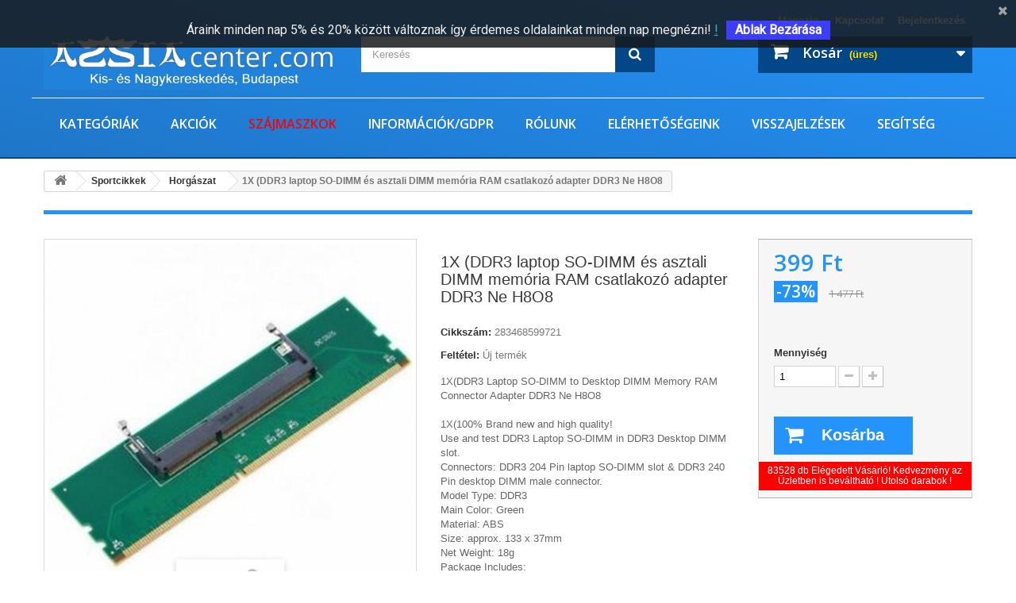

--- FILE ---
content_type: text/html; charset=utf-8
request_url: https://azsiacenter.com/horgaszat/1x-ddr3-laptop-so-dimm-es-asztali-dimm-memoria-ram-csatlakozo-adapter-ddr3-ne-h8o8-425060.html
body_size: 260734
content:
<!DOCTYPE HTML>
<!--[if lt IE 7]> <html class="no-js lt-ie9 lt-ie8 lt-ie7" lang="hu-hu"><![endif]-->
<!--[if IE 7]><html class="no-js lt-ie9 lt-ie8 ie7" lang="hu-hu"><![endif]-->
<!--[if IE 8]><html class="no-js lt-ie9 ie8" lang="hu-hu"><![endif]-->
<!--[if gt IE 8]> <html class="no-js ie9" lang="hu-hu"><![endif]-->
<html lang="hu-hu">
	<head>
		<meta charset="utf-8" />
		<title>1X (DDR3 laptop SO-DIMM és asztali DIMM memória RAM csatlakozó adapter DDR3 Ne H8O8</title>
					<meta name="description" content="1X (DDR3 laptop SO-DIMM és asztali DIMM memória RAM csatlakozó adapter DDR3 Ne H8O8" />
							<meta name="keywords" content="1X (DDR3 laptop SO-DIMM és asztali DIMM memória RAM csatlakozó adapter DDR3 Ne H8O8" />
				<meta name="generator" content="PrestaShop" />
		<meta name="robots" content="index,follow" />
		<meta name="viewport" content="width=device-width, minimum-scale=0.25, maximum-scale=1.6, initial-scale=1.0" />
		<meta name="apple-mobile-web-app-capable" content="yes" />
		<link rel="icon" type="image/vnd.microsoft.icon" href="/img/favicon-1.ico?1767265342" />
		<link rel="shortcut icon" type="image/x-icon" href="/img/favicon-1.ico?1767265342" />
														<link rel="stylesheet" href="/themes/azsiacenter/css/global.css" type="text/css" media="all" />
																<link rel="stylesheet" href="/themes/azsiacenter/css/autoload/highdpi.css" type="text/css" media="all" />
																<link rel="stylesheet" href="/themes/azsiacenter/css/autoload/responsive-tables.css" type="text/css" media="all" />
																<link rel="stylesheet" href="/themes/azsiacenter/css/autoload/uniform.default.css" type="text/css" media="all" />
																<link rel="stylesheet" href="/js/jquery/plugins/fancybox/jquery.fancybox.css" type="text/css" media="all" />
																<link rel="stylesheet" href="/modules/wkproductsalesinfo/views/css/front/wk-sale-info-front.css" type="text/css" media="all" />
																<link rel="stylesheet" href="/themes/azsiacenter/css/product.css" type="text/css" media="all" />
																<link rel="stylesheet" href="/themes/azsiacenter/css/print.css" type="text/css" media="print" />
																<link rel="stylesheet" href="/js/jquery/plugins/bxslider/jquery.bxslider.css" type="text/css" media="all" />
																<link rel="stylesheet" href="/themes/azsiacenter/css/modules/blockbestsellers/blockbestsellers.css" type="text/css" media="all" />
																<link rel="stylesheet" href="/themes/azsiacenter/css/modules/blockcart/blockcart.css" type="text/css" media="all" />
																<link rel="stylesheet" href="/themes/azsiacenter/css/modules/blockcategories/blockcategories.css" type="text/css" media="all" />
																<link rel="stylesheet" href="/themes/azsiacenter/css/modules/blockcontact/blockcontact.css" type="text/css" media="all" />
																<link rel="stylesheet" href="/themes/azsiacenter/css/modules/blockmyaccountfooter/blockmyaccount.css" type="text/css" media="all" />
																<link rel="stylesheet" href="/themes/azsiacenter/css/modules/blocknewsletter/blocknewsletter.css" type="text/css" media="all" />
																<link rel="stylesheet" href="/themes/azsiacenter/css/modules/blockspecials/blockspecials.css" type="text/css" media="all" />
																<link rel="stylesheet" href="/themes/azsiacenter/css/modules/blockuserinfo/blockuserinfo.css" type="text/css" media="all" />
																<link rel="stylesheet" href="/themes/azsiacenter/css/modules/themeconfigurator/css/hooks.css" type="text/css" media="all" />
																<link rel="stylesheet" href="/themes/azsiacenter/css/modules/productscategory/css/productscategory.css" type="text/css" media="all" />
																<link rel="stylesheet" href="/themes/azsiacenter/css/modules/mailalerts/mailalerts.css" type="text/css" media="all" />
																<link rel="stylesheet" href="/modules/responsivemenu/views/css/main.css" type="text/css" media="all" />
																<link rel="stylesheet" href="/modules/fsscrolltop/views/css/ionicons.min.css" type="text/css" media="all" />
																<link rel="stylesheet" href="/modules/lot_mobilebuttons/views/css/front.css" type="text/css" media="all" />
																<link rel="stylesheet" href="/modules/preloading/views/css/preloading_custom_image.css" type="text/css" media="all" />
																<link rel="stylesheet" href="/themes/azsiacenter/css/modules/blocknewproducts/blocknewproducts.css" type="text/css" media="all" />
																<link rel="stylesheet" href="/themes/azsiacenter/css/modules/blocktopmenu/css/blocktopmenu.css" type="text/css" media="all" />
																<link rel="stylesheet" href="/themes/azsiacenter/css/modules/blocktopmenu/css/superfish-modified.css" type="text/css" media="all" />
																<link rel="stylesheet" href="/themes/azsiacenter/css/modules/blocksearch/blocksearch.css" type="text/css" media="all" />
																<link rel="stylesheet" href="/modules/blockarticlesplus/views/css/blockarticlesplus.css" type="text/css" media="all" />
																<link rel="stylesheet" href="/modules/pscookiebanner/views/css/font-awesome.min.css" type="text/css" media="all" />
																<link rel="stylesheet" href="/modules/pscookiebanner/views/css/jquery-eu-cookie-law-popup.css" type="text/css" media="all" />
																<link rel="stylesheet" href="/modules/soldcounter/views/css/soldcounter.css" type="text/css" media="all" />
																<link rel="stylesheet" href="/themes/azsiacenter/css/product_list.css" type="text/css" media="all" />
														<script type="text/javascript">
var CUSTOMIZE_TEXTFIELD = 1;
var FancyboxI18nClose = 'Bez&aacute;r';
var FancyboxI18nNext = 'K&ouml;vetkező';
var FancyboxI18nPrev = 'Előző';
var PS_CATALOG_MODE = false;
var ajax_allowed = true;
var ajaxsearch = false;
var allowBuyWhenOutOfStock = true;
var attribute_anchor_separator = '-';
var attributesCombinations = [];
var availableLaterValue = '';
var availableNowValue = '';
var baseDir = 'https://azsiacenter.com/';
var baseUri = 'https://azsiacenter.com/';
var blocksearch_type = 'top';
var contentOnly = false;
var currency = {"id":3,"name":"Forint","iso_code":"HUF","iso_code_num":"348","sign":"Ft\u200e","blank":"1","conversion_rate":"1.000000","deleted":"0","format":"2","decimals":"1","active":"1","prefix":"","suffix":" Ft\u200e","id_shop_list":null,"force_id":false};
var currencyBlank = 1;
var currencyFormat = 2;
var currencyRate = 1;
var currencySign = 'Ft‎';
var currentDate = '2026-01-22 09:21:43';
var customerGroupWithoutTax = true;
var customizationFields = false;
var customizationId = null;
var customizationIdMessage = 'Testreszabás #';
var default_eco_tax = 0;
var delete_txt = 'Törlés';
var displayList = false;
var displayPrice = 1;
var doesntExist = 'Ehhez a termékhez nincs ilyen kombináció. Válassz másikat.';
var doesntExistNoMore = 'ez a termék jelenleg nincs készleten,';
var doesntExistNoMoreBut = 'de más színben/típusban elérhető.';
var ecotaxTax_rate = 0;
var fieldRequired = 'Kérjük töltsd ki az összes kötelező mezőt és mentsd a módosításokat.';
var freeProductTranslation = 'Ingyen!';
var freeShippingTranslation = 'Ingyenes szállítás!';
var frontproductattributes = 'https://azsiacenter.com/module/wkproductsalesinfo/frontproductattributes';
var generated_date = 1769070103;
var groupReduction = 0;
var hasDeliveryAddress = false;
var highDPI = false;
var idDefaultImage = 3742196;
var id_lang = 6;
var id_product = 425060;
var img_dir = 'https://azsiacenter.com/themes/azsiacenter/img/';
var img_prod_dir = 'https://azsiacenter.com/img/p/';
var img_ps_dir = 'https://azsiacenter.com/img/';
var instantsearch = false;
var isGuest = 0;
var isLogged = 0;
var isMobile = false;
var jqZoomEnabled = false;
var logo_url = '/img/azsiacenter-logo-17623540191.jpg';
var maxQuantityToAllowDisplayOfLastQuantityMessage = 0;
var minimalQuantity = 1;
var noTaxForThisProduct = true;
var oosHookJsCodeFunctions = [];
var page_name = 'product';
var placeholder_blocknewsletter = 'Add meg az email címed';
var preloader_image = '/modules/preloading/views/img/09d1ebc3768e82b1d0eab0090ba9927d.gif';
var priceDisplayMethod = 1;
var priceDisplayPrecision = 0;
var productAvailableForOrder = true;
var productBasePriceTaxExcl = 1477.162335;
var productBasePriceTaxExcluded = 1477.162335;
var productBasePriceTaxIncl = 1477.162335;
var productHasAttributes = false;
var productPrice = 398.83383;
var productPriceTaxExcluded = 1477.162335;
var productPriceTaxIncluded = 1477.162335;
var productPriceWithoutReduction = 1477.162335;
var productReference = '283468599721';
var productShowPrice = true;
var productUnitPriceRatio = 0;
var product_fileButtonHtml = 'Fájl kiválasztása';
var product_fileDefaultHtml = 'Nincs fájl  kijelölve';
var product_specific_price = {"id_specific_price":"2956431","id_specific_price_rule":"18","id_cart":"0","id_product":"0","id_shop":"1","id_shop_group":"0","id_currency":"0","id_country":"0","id_group":"0","id_customer":"0","id_product_attribute":"0","price":"-1.000000","from_quantity":"1","reduction":"0.730000","reduction_tax":"1","reduction_type":"percentage","from":"0000-00-00 00:00:00","to":"0000-00-00 00:00:00","score":"48"};
var quantitiesDisplayAllowed = false;
var quantityAvailable = 0;
var quickView = true;
var reduction_percent = 73;
var reduction_price = 0;
var removingLinkText = 'termék eltávolítása a kosárból';
var roundMode = 2;
var salesinfoToken = 'd0e7386f5a949e54079ae606ba32b3ad';
var sc_current_con = 'product';
var sc_font_color_available = '#ffffff';
var sc_font_color_sold = '#e88800';
var sc_font_size = '26';
var sc_icon_size = '50';
var sc_js_render = true;
var sc_ps_version = false;
var specific_currency = false;
var specific_price = -1;
var static_token = 'd0e7386f5a949e54079ae606ba32b3ad';
var stock_management = 0;
var taxRate = 0;
var toBeDetermined = 'To be determined';
var token = 'd0e7386f5a949e54079ae606ba32b3ad';
var uploading_in_progress = 'Feltöltés folyamatban, kérem várjon...';
var usingSecureMode = true;
</script>

						<script type="text/javascript" src="/js/jquery/jquery-1.11.0.min.js"></script>
						<script type="text/javascript" src="/js/jquery/jquery-migrate-1.2.1.min.js"></script>
						<script type="text/javascript" src="/js/jquery/plugins/jquery.easing.js"></script>
						<script type="text/javascript" src="/js/tools.js"></script>
						<script type="text/javascript" src="/themes/azsiacenter/js/global.js"></script>
						<script type="text/javascript" src="/themes/azsiacenter/js/autoload/10-bootstrap.min.js"></script>
						<script type="text/javascript" src="/themes/azsiacenter/js/autoload/15-jquery.total-storage.min.js"></script>
						<script type="text/javascript" src="/themes/azsiacenter/js/autoload/15-jquery.uniform-modified.js"></script>
						<script type="text/javascript" src="/js/jquery/plugins/fancybox/jquery.fancybox.js"></script>
						<script type="text/javascript" src="/modules/wkproductsalesinfo/views/js/front/wk-sales-info-product-attr.js"></script>
						<script type="text/javascript" src="/js/jquery/plugins/jquery.idTabs.js"></script>
						<script type="text/javascript" src="/js/jquery/plugins/jquery.scrollTo.js"></script>
						<script type="text/javascript" src="/js/jquery/plugins/jquery.serialScroll.js"></script>
						<script type="text/javascript" src="/js/jquery/plugins/bxslider/jquery.bxslider.js"></script>
						<script type="text/javascript" src="/themes/azsiacenter/js/product.js"></script>
						<script type="text/javascript" src="/themes/azsiacenter/js/modules/blockcart/ajax-cart.js"></script>
						<script type="text/javascript" src="/themes/azsiacenter/js/tools/treeManagement.js"></script>
						<script type="text/javascript" src="/themes/azsiacenter/js/modules/blocknewsletter/blocknewsletter.js"></script>
						<script type="text/javascript" src="/themes/azsiacenter/js/modules/productscategory/js/productscategory.js"></script>
						<script type="text/javascript" src="/themes/azsiacenter/js/modules/mailalerts/mailalerts.js"></script>
						<script type="text/javascript" src="/modules/ganalytics/views/js/GoogleAnalyticActionLib.js"></script>
						<script type="text/javascript" src="/modules/responsivemenu/views/js/responsivemenu.js"></script>
						<script type="text/javascript" src="/modules/fsscrolltop/views/js/script.js"></script>
						<script type="text/javascript" src="/modules/lot_mobilebuttons/views/js/front.js"></script>
						<script type="text/javascript" src="/modules/preloading/views/js/preloading.js"></script>
						<script type="text/javascript" src="/themes/azsiacenter/js/modules/blocktopmenu/js/hoverIntent.js"></script>
						<script type="text/javascript" src="/themes/azsiacenter/js/modules/blocktopmenu/js/superfish-modified.js"></script>
						<script type="text/javascript" src="/themes/azsiacenter/js/modules/blocktopmenu/js/blocktopmenu.js"></script>
						<script type="text/javascript" src="/modules/blockarticlesplus/views/js/blockarticlesplus.js"></script>
						<script type="text/javascript" src="/modules/pscookiebanner/views/js/jquery-eu-cookie-law-popup.js"></script>
						<script type="text/javascript" src="/modules/pscookiebanner/views/js/initCookiebanner.js"></script>
						<script type="text/javascript" src="/modules/soldcounter/views/js/soldcounter-fo.js"></script>
							
			<script type="text/javascript">
				(window.gaDevIds=window.gaDevIds||[]).push('d6YPbH');
				(function(i,s,o,g,r,a,m){i['GoogleAnalyticsObject']=r;i[r]=i[r]||function(){
				(i[r].q=i[r].q||[]).push(arguments)},i[r].l=1*new Date();a=s.createElement(o),
				m=s.getElementsByTagName(o)[0];a.async=1;a.src=g;m.parentNode.insertBefore(a,m)
				})(window,document,'script','//www.google-analytics.com/analytics.js','ga');
				ga('create', 'UA-45376575-1', 'auto');
				ga('require', 'ec');</script>
            <script type="text/javascript">
                RM_AJAX_URL = 'https://azsiacenter.com/module/responsivemenu/ajaxssl';
                RM_SHOP_ID = 1;
                RM_HEADER_BAR = 0;
                RM_DISPLAY_SEARCH = 0;
                RM_USE_CLASSIC_BAR = 0;
                RM_CATEGORY_PATH = [2,1700];
                RM_CATEGORY_HASH = '2bded0b67510e96e2a91916524ddf715';
                RM_CURRENT_CATEGORY = '1703';
                RM_ID_LANG = '6';
            </script>

<style type="text/css">
    #fs_scroll_top_button {
        position: fixed;
        width: 50px;
        height: 50px;
        line-height: 50px;
        text-align: center;
        cursor: pointer;
        font-size: 25px;
        background: #000000;
        color: #ffffff;
        opacity: 0.6;
        -webkit-border-radius: 10px;
        -moz-border-radius: 10px;
        border-radius: 10px;
        bottom:100px; right:20px;
        -moz-transition: all 300ms ease-in-out;
        -webkit-transition: all 300ms ease-in-out;
        transition: all 300ms ease-in-out;
        z-index: 100;
    }
    #fs_scroll_top_button:hover {
        opacity: 1;
    }

    #fs_scroll_top_button.button_hide {
        opacity:0.6;right:-50px;
    }
</style>


<script type="text/javascript">
    var FSST =  FSST || { };
    FSST.arrow_class = 'ion-arrow-up-a';
</script>

    <style>
        #loader-wrapper {
            background-color: #ffffff;
            background-position: center center;
            background-repeat: no-repeat;
            background-image: url(/modules/preloading/views/img/09d1ebc3768e82b1d0eab0090ba9927d.gif);
        }
    </style>


<script type="text/javascript">
            var PRELOADER_ITEM_STATUS = 1;
            var PRELOADER_ITEM_BACKGROUND = '#ffffff';
            var PRELOADER_ITEM_STYLE = 'custom_loader';
            var PRELOADER_ITEM_IMAGE = '09d1ebc3768e82b1d0eab0090ba9927d.gif';
    </script>



<link href="https://fonts.googleapis.com/css?family=Roboto" rel="stylesheet" type="text/css" media="all">


<script type="text/javascript">
    var cb_settings = {
        cb_bg_color:"rgba(23, 25, 28, 0.85)",
        cb_font_style:"Roboto",
        cb_text_color:"#efefef",
        cb_inf_text_color:"#25B9D7",
        cb_loop:"1",
        cb_font_size:"16",
        cb_button_bg_color:"#3d3dff",
        cb_button_bg_color_hover:"#1e94ab",
        cb_button_text_color:"#ffffff",
    };

    var cb_cms_url = "https://azsiacenter.com/content/informaciok-7";
    var cb_position = "fixedtop";
    var cb_text = " &Aacute;raink minden nap 5% &eacute;s 20% k&ouml;z&ouml;tt v&aacute;ltoznak &iacute;gy &eacute;rdemes oldalainkat minden nap megn&eacute;zni!";
    var cb_link_text = "!";
    var cd_button_text = "Ablak Bez&aacute;r&aacute;sa";
</script>


		<link rel="stylesheet" href="//fonts.googleapis.com/css?family=Open+Sans:300,600&amp;subset=latin,latin-ext" type="text/css" media="all" />
		<!--[if IE 8]>
		<script src="https://oss.maxcdn.com/libs/html5shiv/3.7.0/html5shiv.js"></script>
		<script src="https://oss.maxcdn.com/libs/respond.js/1.3.0/respond.min.js"></script>
		<![endif]-->
	</head>
	<body id="product" class="product product-425060 product-1x-ddr3-laptop-so-dimm-es-asztali-dimm-memoria-ram-csatlakozo-adapter-ddr3-ne-h8o8 category-1703 category-horgaszat hide-left-column hide-right-column lang_hu">
					
<div id='loader-wrapper'><div id='loader'></div></div>
		<div id="page">
			<div class="header-container">
				<header id="header">
																										<div class="nav">
							<div class="container">
								<div class="row">
									<nav><!-- Block user information module NAV  -->
<div class="header_user_info">
			<a class="login" href="https://azsiacenter.com/my-account" rel="nofollow" title="Bejelentkezés a vásárlói fiókba">
			Bejelentkezés
		</a>
	</div>
<!-- /Block usmodule NAV -->
<div id="contact-link" >
	<a href="https://azsiacenter.com/contact-us" title="Kapcsolat">Kapcsolat</a>
</div>
    


                                        <p><a href="https://azsiacenter.com/articles" style="display: inline-block; float: right; font-weight: bold; padding: 8px 10px 11px 10px; color: yellow; cursor: pointer; line-height: 18px;">Magazin</a></p>
                        </nav>
								</div>
							</div>
						</div>
										<div>
						<div class="container">
							<div class="row">
								<div id="header_logo">
									<a href="https://azsiacenter.com/" title="Ázsiacenter webáruház">
										<img class="logo img-responsive" src="/img/azsiacenter-logo-17623540191.jpg" alt="Ázsiacenter webáruház" width="1100" height="200"/>
									</a>
								</div>
								<!-- Block search module TOP -->
<div id="search_block_top" class="col-sm-4 clearfix">
	<form id="searchbox" method="get" action="//azsiacenter.com/search" >
		<input type="hidden" name="controller" value="search" />
		<input type="hidden" name="orderby" value="position" />
		<input type="hidden" name="orderway" value="desc" />
		<input class="search_query form-control" type="text" id="search_query_top" name="search_query" placeholder="Keresés" value="" />
		<button type="submit" name="submit_search" class="btn btn-default button-search">
			<span>Keresés</span>
		</button>
	</form>
</div>
<!-- /Block search module TOP --><!-- MODULE Block cart -->
<div class="col-sm-4 clearfix">
	<div class="shopping_cart">
		<a href="https://azsiacenter.com/quick-order" title="Kosár megtekintése" rel="nofollow">
			<b>Kosár</b>
			<span class="ajax_cart_quantity unvisible">0</span>
			<span class="ajax_cart_product_txt unvisible">Termék</span>
			<span class="ajax_cart_product_txt_s unvisible">Termék</span>
			<span class="ajax_cart_total unvisible">
							</span>
			<span class="ajax_cart_no_product">(üres)</span>
					</a>
					<div class="cart_block block exclusive">
				<div class="block_content">
					<!-- block list of products -->
					<div class="cart_block_list">
												<p class="cart_block_no_products">
							Nincs termék
						</p>
																		<div class="cart-prices">
							<div class="cart-prices-line first-line">
								<span class="price cart_block_shipping_cost ajax_cart_shipping_cost unvisible">
																			 To be determined																	</span>
								<span class="unvisible">
									Szállítás
								</span>
							</div>
																					<div class="cart-prices-line last-line">
								<span class="price cart_block_total ajax_block_cart_total">0 Ft‎</span>
								<span>Összesen</span>
							</div>
													</div>
						<p class="cart-buttons">
							<a id="button_order_cart" class="btn btn-default button button-small" href="https://azsiacenter.com/quick-order" title="Fizetés" rel="nofollow">
								<span>
									Fizetés<i class="icon-chevron-right right"></i>
								</span>
							</a>
						</p>
					</div>
				</div>
			</div><!-- .cart_block -->
			</div>
</div>

	<div id="layer_cart">
		<div class="clearfix">
			<div class="layer_cart_product col-xs-12 col-md-6">
				<span class="cross" title="Ablak bezárása"></span>
				<span class="title">
					<i class="icon-check"></i>Termék a kosaradba helyezve
				</span>
				<div class="product-image-container layer_cart_img">
				</div>
				<div class="layer_cart_product_info">
					<span id="layer_cart_product_title" class="product-name"></span>
					<span id="layer_cart_product_attributes"></span>
					<div>
						<strong class="dark">Mennyiség</strong>
						<span id="layer_cart_product_quantity"></span>
					</div>
					<div>
						<strong class="dark">Összesen</strong>
						<span id="layer_cart_product_price"></span>
					</div>
				</div>
			</div>
			<div class="layer_cart_cart col-xs-12 col-md-6">
				<span class="title">
					<!-- Plural Case [both cases are needed because page may be updated in Javascript] -->
					<span class="ajax_cart_product_txt_s  unvisible">
						<span class="ajax_cart_quantity">0</span> termék a kosaradban.
					</span>
					<!-- Singular Case [both cases are needed because page may be updated in Javascript] -->
					<span class="ajax_cart_product_txt ">
						1 termék a kosaradban.
					</span>
				</span>
				<div class="layer_cart_row">
					<strong class="dark">
						Termék összesen
											</strong>
					<span class="ajax_block_products_total">
											</span>
				</div>

								<div class="layer_cart_row">
					<strong class="dark unvisible">
						Szállítás összesen&nbsp;					</strong>
					<span class="ajax_cart_shipping_cost unvisible">
													 To be determined											</span>
				</div>
								<div class="layer_cart_row">
					<strong class="dark">
						Összesen
											</strong>
					<span class="ajax_block_cart_total">
											</span>
				</div>
				<div class="button-container">
					<span class="continue btn btn-default button exclusive-medium" title="Vásárlás folytatása">
						<span>
							<i class="icon-chevron-left left"></i>Vásárlás folytatása
						</span>
					</span>
					<a class="btn btn-default button button-medium"	href="https://azsiacenter.com/quick-order" title="Fizetés" rel="nofollow">
						<span>
							Fizetés<i class="icon-chevron-right right"></i>
						</span>
					</a>
				</div>
			</div>
		</div>
		<div class="crossseling"></div>
	</div> <!-- #layer_cart -->
	<div class="layer_cart_overlay"></div>

<!-- /MODULE Block cart -->
	<!-- Menu -->
	<div id="block_top_menu" class="sf-contener clearfix col-lg-12">
		<div class="cat-title">Menu</div>
		<ul class="sf-menu clearfix menu-content">
			<li><a href="https://azsiacenter.com/" title="Kategóriák">Kategóriák</a><ul><li><a href="https://azsiacenter.com/karacsony-81" title="Karácsony">Karácsony</a></li><li><a href="https://azsiacenter.com/otthon-es-kert-1300" title="Otthon és kert">Otthon és kert</a><ul><li><a href="https://azsiacenter.com/furdokad-1301" title="Fürdőkád">Fürdőkád</a></li><li><a href="https://azsiacenter.com/agynemu-1302" title="Ágynemű">Ágynemű</a></li><li><a href="https://azsiacenter.com/tisztitas-takaritas-1303" title="Tisztítás, takarítás">Tisztítás, takarítás</a></li><li><a href="https://azsiacenter.com/fuggonyok-1304" title="Függönyök">Függönyök</a></li><li><a href="https://azsiacenter.com/etelek-es-italok-1305" title="Ételek és italok">Ételek és italok</a></li><li><a href="https://azsiacenter.com/udvozlolapok-es-parti-eszkozok-1306" title="Üdvözlőlapok és parti eszközök">Üdvözlőlapok és parti eszközök</a></li><li><a href="https://azsiacenter.com/nyaralas-es-szezonalis-dekoracio-1307" title="Nyaralás és szezonális Dekoráció">Nyaralás és szezonális Dekoráció</a></li><li><a href="https://azsiacenter.com/otthon-es-kert-1308" title="Otthon és kert">Otthon és kert</a></li><li><a href="https://azsiacenter.com/otthoni-dekoracio-1309" title="Otthoni dekoráció">Otthoni dekoráció</a></li><li><a href="https://azsiacenter.com/lakasfelujitas-1310" title="Lakásfelújítás">Lakásfelújítás</a></li><li><a href="https://azsiacenter.com/haztartasi-kellekek-es-tisztitas-1312" title="Háztartási kellékek és tisztítás">Háztartási kellékek és tisztítás</a></li><li><a href="https://azsiacenter.com/gyerekek-es-tizenevesek-otthon-1313" title="Gyerekek és tizenévesek otthon">Gyerekek és tizenévesek otthon</a></li><li><a href="https://azsiacenter.com/konyha-etkezo-es-bar-1314" title="Konyha, étkező és bár">Konyha, étkező és bár</a></li><li><a href="https://azsiacenter.com/lampak-vilagitas-es-mennyezeti-ventilatorok-1315" title="Lámpák, világítás és mennyezeti ventilátorok">Lámpák, világítás és mennyezeti ventilátorok</a></li><li><a href="https://azsiacenter.com/partik-alkalmak-1316" title="Partik, alkalmak">Partik, alkalmak</a></li><li><a href="https://azsiacenter.com/szerszamok-es-muhelyfelszerelesek-1317" title="Szerszámok és műhelyfelszerelések">Szerszámok és műhelyfelszerelések</a></li><li><a href="https://azsiacenter.com/eskuvoi-kellekek-1318" title="Esküvői kellékek">Esküvői kellékek</a></li><li><a href="https://azsiacenter.com/ablakdekoracio-1319" title="Ablakdekoráció">Ablakdekoráció</a></li><li><a href="https://azsiacenter.com/udvar-kert-es-szabadteri-elet-1320" title="Udvar, kert és szabadtéri élet">Udvar, kert és szabadtéri élet</a></li><li><a href="https://azsiacenter.com/eszkozok-merok-es-tesztelok-1321" title="Eszközök, mérők és tesztelők">Eszközök, mérők és tesztelők</a></li><li><a href="https://azsiacenter.com/haztartasi-gepek-1322" title="Háztartási gépek">Háztartási gépek</a></li><li><a href="https://azsiacenter.com/haztartasi-rovidaru-1323" title="Háztartási rövidáru">Háztartási rövidáru</a></li><li><a href="https://azsiacenter.com/kisallat-kellekek-1324" title="Kisállat kellékek">Kisállat kellékek</a></li><li><a href="https://azsiacenter.com/tea-es-teaskeszlet-1326" title="Tea- és teáskészlet">Tea- és teáskészlet</a></li><li><a href="https://azsiacenter.com/otthoni-textil-1328" title="Otthoni textil">Otthoni textil</a></li><li><a href="https://azsiacenter.com/friss-vagott-viragok-es-kellekek-1329" title="Friss vágott virágok és kellékek">Friss vágott virágok és kellékek</a></li><li><a href="https://azsiacenter.com/butor-1330" title="Bútor">Bútor</a></li><li><a href="https://azsiacenter.com/egyeb-otthon-es-kert-1331" title="Egyéb otthon és kert">Egyéb otthon és kert</a></li><li><a href="https://azsiacenter.com/nagy-keszulekek-1332" title="Nagy készülékek">Nagy készülékek</a></li><li><a href="https://azsiacenter.com/szonyegek-1333" title="Szőnyegek">Szőnyegek</a></li></ul></li><li><a href="https://azsiacenter.com/uezlet-iroda-es-ipar-2200" title="Üzlet, iroda és ipar">Üzlet, iroda és ipar</a><ul><li><a href="https://azsiacenter.com/ragasztok-tomitoanyagok-es-szalagok-2201" title="Ragasztók, tömítőanyagok és szalagok">Ragasztók, tömítőanyagok és szalagok</a></li><li><a href="https://azsiacenter.com/automatizalas-motorok-es-meghajtok-2202" title="Automatizálás, motorok és meghajtók">Automatizálás, motorok és meghajtók</a></li><li><a href="https://azsiacenter.com/cnc-femmegmunkalas-es-gyartas-2204" title="CNC, fémmegmunkálás és gyártás">CNC, fémmegmunkálás és gyártás</a></li><li><a href="https://azsiacenter.com/elektromos-berendezesek-es-kellekek-2205" title="Elektromos berendezések és kellékek">Elektromos berendezések és kellékek</a></li><li><a href="https://azsiacenter.com/letesitmeny-karbantartasa-es-biztonsaga-2206" title="Létesítmény karbantartása és biztonsága">Létesítmény karbantartása és biztonsága</a></li><li><a href="https://azsiacenter.com/rogzitok-es-hardverek-2207" title="Rögzítők és hardverek">Rögzítők és hardverek</a></li><li><a href="https://azsiacenter.com/egeszsegugy-labor-dental-2208" title="Egészségügy, Labor & Dentál">Egészségügy, Labor & Dentál</a></li><li><a href="https://azsiacenter.com/hidraulika-pneumatika-szivattyu-es-vizvezetek-2209" title="Hidraulika, pneumatika, szivattyú és vízvezeték">Hidraulika, pneumatika, szivattyú és vízvezeték</a></li><li><a href="https://azsiacenter.com/anyagmozgatas-2210" title="Anyagmozgatás">Anyagmozgatás</a></li><li><a href="https://azsiacenter.com/hivatal-2211" title="Hivatal">Hivatal</a></li><li><a href="https://azsiacenter.com/kiskereskedelem-es-szolgaltatasok-2212" title="Kiskereskedelem és szolgáltatások">Kiskereskedelem és szolgáltatások</a></li><li><a href="https://azsiacenter.com/teszt-meres-es-ellenorzes-2213" title="Teszt, mérés és ellenőrzés">Teszt, mérés és ellenőrzés</a></li><li><a href="https://azsiacenter.com/ipari-eszkozok-2214" title="Ipari eszközök">Ipari eszközök</a></li><li><a href="https://azsiacenter.com/mezogazdasag-es-erdeszet-2215" title="Mezőgazdaság és erdészet">Mezőgazdaság és erdészet</a></li><li><a href="https://azsiacenter.com/epitesi-anyagok-es-kellekek-2216" title="Építési anyagok és kellékek">Építési anyagok és kellékek</a></li><li><a href="https://azsiacenter.com/egyeb-uzlet-es-ipar-2217" title="Egyéb üzlet és ipar">Egyéb üzlet és ipar</a></li><li><a href="https://azsiacenter.com/tisztito-es-takaritoeszkozok-2218" title="Tisztító és takarítóeszközök">Tisztító és takarítóeszközök</a></li><li><a href="https://azsiacenter.com/nehez-berendezesek-alkatreszek-es-tartozekok-2219" title="Nehéz berendezések, alkatrészek és tartozékok">Nehéz berendezések, alkatrészek és tartozékok</a></li><li><a href="https://azsiacenter.com/hvac-2220" title="HVAC">HVAC</a></li><li><a href="https://azsiacenter.com/konnyu-berendezesek-es-eszkozok-2221" title="Könnyű berendezések és eszközök">Könnyű berendezések és eszközök</a></li><li><a href="https://azsiacenter.com/nyomtatas-es-grafika-2222" title="Nyomtatás és grafika">Nyomtatás és grafika</a></li><li><a href="https://azsiacenter.com/etterem-es-elelmiszer-szolgaltatas-2223" title="Étterem és élelmiszer-szolgáltatás">Étterem és élelmiszer-szolgáltatás</a></li><li><a href="https://azsiacenter.com/elado-webhelyek-es-vallalkozasok-2224" title="Eladó webhelyek és vállalkozások">Eladó webhelyek és vállalkozások</a></li><li><a href="https://azsiacenter.com/mezogazdasag-2225" title="Mezőgazdaság">Mezőgazdaság</a></li><li><a href="https://azsiacenter.com/kezi-szerszamok-2226" title="Kézi szerszámok">Kézi szerszámok</a></li><li><a href="https://azsiacenter.com/femmegmunkalas-maras-hegesztes-2227" title="Fémmegmunkálás/marás/hegesztés">Fémmegmunkálás/marás/hegesztés</a></li><li><a href="https://azsiacenter.com/irodai-berendezesek-es-kellekek-2228" title="Irodai berendezések és kellékek">Irodai berendezések és kellékek</a></li><li><a href="https://azsiacenter.com/elektromos-szerszamok-2229" title="Elektromos szerszámok">Elektromos szerszámok</a></li><li><a href="https://azsiacenter.com/kiskereskedelmi-es-uzletfelszereles-2230" title="Kiskereskedelmi és üzletfelszerelés">Kiskereskedelmi és üzletfelszerelés</a></li></ul></li><li><a href="https://azsiacenter.com/akciok-60" title="Akciók">Akciók</a></li><li><a href="https://azsiacenter.com/gyemantfestes-77" title="Gyémántfestés">Gyémántfestés</a></li><li><a href="https://azsiacenter.com/elektronika-600" title="Elektronika">Elektronika</a><ul><li><a href="https://azsiacenter.com/otthoni-telefonok-es-tartozekok-602" title="Otthoni telefonok és tartozékok">Otthoni telefonok és tartozékok</a></li><li><a href="https://azsiacenter.com/tobbfunkcios-akkumulatorok-es-teljesitmeny-603" title="Többfunkciós akkumulátorok és teljesítmény">Többfunkciós akkumulátorok és teljesítmény</a></li><li><a href="https://azsiacenter.com/hordozhato-audio-es-fejhallgato-604" title="Hordozható audió és fejhallgató">Hordozható audió és fejhallgató</a></li><li><a href="https://azsiacenter.com/radios-kommunikacio-605" title="Rádiós kommunikáció">Rádiós kommunikáció</a></li><li><a href="https://azsiacenter.com/felugyelet-es-intelligens-otthoni-elektronika-606" title="Felügyelet és intelligens otthoni elektronika">Felügyelet és intelligens otthoni elektronika</a></li><li><a href="https://azsiacenter.com/tv-video-es-audio-607" title="TV, videó és audio">TV, videó és audio</a></li><li><a href="https://azsiacenter.com/jarmu-elektronika-es-gps-608" title="Jármű elektronika és GPS">Jármű elektronika és GPS</a></li><li><a href="https://azsiacenter.com/kabel-es-adapter-609" title="Kábel és adapter">Kábel és adapter</a></li><li><a href="https://azsiacenter.com/elemek-610" title="Elemek">Elemek</a></li><li><a href="https://azsiacenter.com/toltok-611" title="Töltők">Töltők</a></li><li><a href="https://azsiacenter.com/atalakitok-es-aljzatok-612" title="Átalakítók és aljzatok">Átalakítók és aljzatok</a></li><li><a href="https://azsiacenter.com/szamologep-es-digitalis-merleg-613" title="Számológép és digitális mérleg">Számológép és digitális mérleg</a></li><li><a href="https://azsiacenter.com/csinald-magad-alkatreszek-es-eszkozok-614" title="Csináld magad alkatrészek és eszközök">Csináld magad alkatrészek és eszközök</a></li><li><a href="https://azsiacenter.com/biztonsag-es-vedelem-616" title="Biztonság és védelem">Biztonság és védelem</a></li><li><a href="https://azsiacenter.com/lezeres-mutatok-617" title="Lézeres mutatók">Lézeres mutatók</a></li><li><a href="https://azsiacenter.com/memoriakartyak-618" title="Memóriakártyák">Memóriakártyák</a></li><li><a href="https://azsiacenter.com/egyeb-elektronika-620" title="Egyéb elektronika">Egyéb elektronika</a></li><li><a href="https://azsiacenter.com/egyeb-fogyasztoi-elektronika-621" title="Egyéb fogyasztói elektronika">Egyéb fogyasztói elektronika</a></li></ul></li><li><a href="https://azsiacenter.com/husvet-90" title="Húsvét">Húsvét</a></li><li><a href="https://azsiacenter.com/sportcikkek-1700" title="Sportcikkek">Sportcikkek</a><ul><li><a href="https://azsiacenter.com/csonakazas-vizi-sportok-1701" title="Csónakázás, vízi sportok">Csónakázás, vízi sportok</a></li><li><a href="https://azsiacenter.com/kerekparozas-1702" title="Kerékpározás">Kerékpározás</a></li><li><a href="https://azsiacenter.com/horgaszat-1703" title="Horgászat">Horgászat</a></li><li><a href="https://azsiacenter.com/fitness-futas-es-joga-1704" title="Fitness, futás és jóga">Fitness, futás és jóga</a></li><li><a href="https://azsiacenter.com/vadaszat-1705" title="Vadászat">Vadászat</a></li><li><a href="https://azsiacenter.com/benti-jatekok-1706" title="Benti játékok">Benti játékok</a></li><li><a href="https://azsiacenter.com/kulteri-sportok-1707" title="Kültéri sportok">Kültéri sportok</a></li><li><a href="https://azsiacenter.com/csapatsport-1709" title="Csapatsport">Csapatsport</a></li><li><a href="https://azsiacenter.com/tenisz-es-versenypalya-1710" title="Tenisz és versenypálya">Tenisz és versenypálya</a></li><li><a href="https://azsiacenter.com/vizi-sportok-1711" title="Vízi sportok">Vízi sportok</a></li><li><a href="https://azsiacenter.com/teli-sportok-1712" title="Téli sportok">Téli sportok</a></li><li><a href="https://azsiacenter.com/zseblampa-1713" title="Zseblámpa">Zseblámpa</a></li><li><a href="https://azsiacenter.com/golf-1714" title="Golf">Golf</a></li><li><a href="https://azsiacenter.com/uszas-1715" title="Úszás">Úszás</a></li><li><a href="https://azsiacenter.com/edzes-es-fitnesz-1716" title="Edzés és fitnesz">Edzés és fitnesz</a></li><li><a href="https://azsiacenter.com/kemping-es-turazas-1717" title="Kemping és túrázás">Kemping és túrázás</a></li><li><a href="https://azsiacenter.com/2018-as-vilagbajnoksag-1718" title="2018-as világbajnokság">2018-as világbajnokság</a></li><li><a href="https://azsiacenter.com/egyeb-sport-1719" title="Egyéb sport">Egyéb sport</a></li><li><a href="https://azsiacenter.com/hegymaszas-1720" title="Hegymászás">Hegymászás</a></li><li><a href="https://azsiacenter.com/vitorlazas-1721" title="Vitorlázás">Vitorlázás</a></li><li><a href="https://azsiacenter.com/egyeb-sportcikkek-1723" title="Egyéb sportcikkek">Egyéb sportcikkek</a></li></ul></li><li><a href="https://azsiacenter.com/auto-motor-200" title="Autó-motor">Autó-motor</a><ul><li><a href="https://azsiacenter.com/alkatreszek-es-tartozekok-201" title="Alkatrészek és tartozékok">Alkatrészek és tartozékok</a></li><li><a href="https://azsiacenter.com/autos-keszlet-toltok-es-adapterek-202" title="Autós készlet töltők és adapterek">Autós készlet töltők és adapterek</a></li><li><a href="https://azsiacenter.com/auto-hang-es-video-203" title="Autó hang és videó">Autó hang és videó</a></li><li><a href="https://azsiacenter.com/csinald-magad-autos-eszkozok-204" title="Csináld magad autós eszközök">Csináld magad autós eszközök</a></li><li><a href="https://azsiacenter.com/gps-navigacio-205" title="GPS navigáció">GPS navigáció</a></li><li><a href="https://azsiacenter.com/auto-vilagitas-206" title="Autó világítás">Autó világítás</a></li><li><a href="https://azsiacenter.com/egyeb-autos-kiegeszitok-207" title="Egyéb autós kiegészítők">Egyéb autós kiegészítők</a></li><li><a href="https://azsiacenter.com/autoipari-eszkozok-es-kellekek-208" title="Autóipari eszközök és kellékek">Autóipari eszközök és kellékek</a></li><li><a href="https://azsiacenter.com/autotartozekok-209" title="Autótartozékok">Autótartozékok</a></li><li><a href="https://azsiacenter.com/auto-tuning-es-stilus-210" title="Autó tuning és stílus">Autó tuning és stílus</a></li><li><a href="https://azsiacenter.com/auto-kerekek-gumiabroncsok-es-karpitok-211" title="Autó kerekek, gumiabroncsok és kárpitok">Autó kerekek, gumiabroncsok és kárpitok</a></li></ul></li><li><a href="https://azsiacenter.com/szajmaszkok-70" title="Szájmaszkok">Szájmaszkok</a></li><li><a href="https://azsiacenter.com/egeszseg-es-szepsegapolas-400" title="Egészség és szépségápolás">Egészség és szépségápolás</a><ul><li><a href="https://azsiacenter.com/furdo-es-testapolas-401" title="Fürdő és testápolás">Fürdő és testápolás</a></li><li><a href="https://azsiacenter.com/arcborapolas-402" title="Arcbőrápolás">Arcbőrápolás</a></li><li><a href="https://azsiacenter.com/hajapolas-es-stilus-403" title="Hajápolás és stílus">Hajápolás és stílus</a></li><li><a href="https://azsiacenter.com/egeszseg-es-szepseg-404" title="Egészség és szépség">Egészség és szépség</a></li><li><a href="https://azsiacenter.com/egeszsegapolas-405" title="Egészségápolás">Egészségápolás</a></li><li><a href="https://azsiacenter.com/smink-406" title="Smink">Smink</a></li><li><a href="https://azsiacenter.com/masszazs-407" title="Masszázs">Masszázs</a></li><li><a href="https://azsiacenter.com/orvosi-es-ortoped-408" title="Orvosi és ortopéd">Orvosi és ortopéd</a></li><li><a href="https://azsiacenter.com/koromapolas-manikur-es-pedikur-409" title="Körömápolás, manikűr és pedikűr">Körömápolás, manikűr és pedikűr</a></li><li><a href="https://azsiacenter.com/termeszetes-es-alternativ-orvoslas-410" title="Természetes és alternatív orvoslás">Természetes és alternatív orvoslás</a></li><li><a href="https://azsiacenter.com/szajapolas-411" title="Szájápolás">Szájápolás</a></li><li><a href="https://azsiacenter.com/borotvalkozas-es-szortelenites-412" title="Borotválkozás és szőrtelenítés">Borotválkozás és szőrtelenítés</a></li><li><a href="https://azsiacenter.com/borapolas-413" title="Bőrápolás">Bőrápolás</a></li><li><a href="https://azsiacenter.com/tetovalas-es-testmuveszet-414" title="Tetoválás és testművészet">Tetoválás és testművészet</a></li><li><a href="https://azsiacenter.com/szemapolas-415" title="Szemápolás">Szemápolás</a></li><li><a href="https://azsiacenter.com/vitaminok-es-etrend-kiegeszitok-416" title="Vitaminok és étrend-kiegészítők">Vitaminok és étrend-kiegészítők</a></li><li><a href="https://azsiacenter.com/nagykereskedelmi-tetelek-417" title="Nagykereskedelmi tételek">Nagykereskedelmi tételek</a></li><li><a href="https://azsiacenter.com/hajhosszabbitas-418" title="Hajhosszabbítás">Hajhosszabbítás</a></li><li><a href="https://azsiacenter.com/parokak-es-kiegeszitok-419" title="Parókák és kiegészítők">Parókák és kiegészítők</a></li><li><a href="https://azsiacenter.com/hajapolas-420" title="Hajápolás">Hajápolás</a></li><li><a href="https://azsiacenter.com/koromapolas-421" title="Körömápolás">Körömápolás</a></li><li><a href="https://azsiacenter.com/testapolas-422" title="Testápolás">Testápolás</a></li><li><a href="https://azsiacenter.com/ajakapolas-423" title="Ajakápolás">Ajakápolás</a></li><li><a href="https://azsiacenter.com/illat-424" title="Illat">Illat</a></li><li><a href="https://azsiacenter.com/egyeb-egeszseg-es-szepseg-425" title="Egyéb egészség és szépség">Egyéb egészség és szépség</a></li><li><a href="https://azsiacenter.com/szalon-es-gyogyfurdo-427" title="Szalon és gyógyfürdő">Szalon és gyógyfürdő</a></li><li><a href="https://azsiacenter.com/szalon-es-gyogyfurdo-felszereles-428" title="Szalon és gyógyfürdő felszerelés">Szalon és gyógyfürdő felszerelés</a></li></ul></li><li><a href="https://azsiacenter.com/ekszerek-es-orak-500" title="Ékszerek és órák">Ékszerek és órák</a><ul><li><a href="https://azsiacenter.com/divatekszerek-501" title="Divatékszerek">Divatékszerek</a></li><li><a href="https://azsiacenter.com/laza-gyongyok-502" title="Laza gyöngyök">Laza gyöngyök</a></li><li><a href="https://azsiacenter.com/ferfi-ekszerek-503" title="Férfi ékszerek">Férfi ékszerek</a></li><li><a href="https://azsiacenter.com/orak-alkatreszek-es-tartozekok-504" title="Órák, alkatrészek és tartozékok">Órák, alkatrészek és tartozékok</a></li><li><a href="https://azsiacenter.com/medalok-505" title="Medálok">Medálok</a></li><li><a href="https://azsiacenter.com/karkoto-506" title="Karkötő">Karkötő</a></li><li><a href="https://azsiacenter.com/fulbevalo-507" title="Fülbevaló">Fülbevaló</a></li><li><a href="https://azsiacenter.com/gyuruk-508" title="Gyűrűk">Gyűrűk</a></li><li><a href="https://azsiacenter.com/nyaklancok-509" title="Nyakláncok">Nyakláncok</a></li><li><a href="https://azsiacenter.com/karorak-510" title="Karórák">Karórák</a></li><li><a href="https://azsiacenter.com/iroasztal-es-asztali-ora-511" title="Íróasztal és asztali óra">Íróasztal és asztali óra</a></li><li><a href="https://azsiacenter.com/oras-eszkozok-es-tartozekok-512" title="Órás eszközök és tartozékok">Órás eszközök és tartozékok</a></li><li><a href="https://azsiacenter.com/ekszereszkozok-513" title="Ékszereszközök">Ékszereszközök</a></li><li><a href="https://azsiacenter.com/gyongyok-514" title="Gyöngyök">Gyöngyök</a></li><li><a href="https://azsiacenter.com/zseborak-515" title="Zsebórák">Zsebórák</a></li><li><a href="https://azsiacenter.com/test-ekszerek-516" title="Test ékszerek">Test ékszerek</a></li><li><a href="https://azsiacenter.com/eskuvoi-ekszerek-es-kiegeszitok-517" title="Esküvői ékszerek és kiegészítők">Esküvői ékszerek és kiegészítők</a></li><li><a href="https://azsiacenter.com/brossok-es-melltuk-519" title="Brossok és melltűk">Brossok és melltűk</a></li><li><a href="https://azsiacenter.com/egyeb-ekszer-es-ora-521" title="Egyéb ékszer és óra">Egyéb ékszer és óra</a></li><li><a href="https://azsiacenter.com/finom-ekszerek-523" title="Finom ékszerek">Finom ékszerek</a></li><li><a href="https://azsiacenter.com/ekszer-dobozok-es-kellekek-524" title="Ékszer dobozok és kellékek">Ékszer dobozok és kellékek</a></li><li><a href="https://azsiacenter.com/bokaekszerek-527" title="Bokaékszerek">Bokaékszerek</a></li><li><a href="https://azsiacenter.com/ekszerdobozok-es-szervezok-528" title="Ékszerdobozok és szervezők">Ékszerdobozok és szervezők</a></li><li><a href="https://azsiacenter.com/ekszerek-tervezese-es-javitasa-529" title="Ékszerek tervezése és javítása">Ékszerek tervezése és javítása</a></li><li><a href="https://azsiacenter.com/laza-gyemantok-es-dragakovek-530" title="Laza gyémántok és drágakövek">Laza gyémántok és drágakövek</a></li></ul></li><li><a href="https://azsiacenter.com/audio-video-100" title="Audio Video">Audio Video</a><ul><li><a href="https://azsiacenter.com/hordozhato-audio-es-fejhallgato-101" title="Hordozható audió és fejhallgató">Hordozható audió és fejhallgató</a></li><li><a href="https://azsiacenter.com/tobbfunkcios-akkumulatorok-es-teljesitmeny-102" title="Többfunkciós akkumulátorok és teljesítmény">Többfunkciós akkumulátorok és teljesítmény</a></li></ul></li><li><a href="https://azsiacenter.com/jatekok-es-hobbik-800" title="Játékok és hobbik">Játékok és hobbik</a><ul><li><a href="https://azsiacenter.com/nevelesi-801" title="Nevelési">Nevelési</a></li><li><a href="https://azsiacenter.com/jatekok-802" title="Játékok">Játékok</a></li><li><a href="https://azsiacenter.com/ovodai-jatekok-803" title="Óvodai játékok">Óvodai játékok</a></li><li><a href="https://azsiacenter.com/nagykereskedelem-tomeges-tetelek-804" title="Nagykereskedelem, tömeges tételek">Nagykereskedelem, tömeges tételek</a></li><li><a href="https://azsiacenter.com/akciofigurak-805" title="Akciófigurák">Akciófigurák</a></li><li><a href="https://azsiacenter.com/epitos-jatekok-806" title="Építős játékok">Építős játékok</a></li><li><a href="https://azsiacenter.com/klasszikus-jatekok-807" title="Klasszikus játékok">Klasszikus játékok</a></li><li><a href="https://azsiacenter.com/gyujtheto-kartyajatekok-808" title="Gyűjthető kártyajátékok">Gyűjthető kártyajátékok</a></li><li><a href="https://azsiacenter.com/diecast-jatek-jarmuvek-809" title="Diecast & játék járművek">Diecast & játék járművek</a></li><li><a href="https://azsiacenter.com/elektronikus-akkumulator-es-wind-up-810" title="Elektronikus, akkumulátor és Wind-Up">Elektronikus, akkumulátor és Wind-Up</a></li><li><a href="https://azsiacenter.com/modell-vasuti-es-vonatok-811" title="Modell vasúti és vonatok">Modell vasúti és vonatok</a></li><li><a href="https://azsiacenter.com/modellek-es-keszletek-812" title="Modellek és készletek">Modellek és készletek</a></li><li><a href="https://azsiacenter.com/kulteri-jatekok-es-szerkezetek-813" title="Kültéri játékok és szerkezetek">Kültéri játékok és szerkezetek</a></li><li><a href="https://azsiacenter.com/kirakos-jatekok-814" title="Kirakós játékok">Kirakós játékok</a></li><li><a href="https://azsiacenter.com/radiovezerlo-es-vezerlovonal-815" title="Rádióvezérlő és vezérlővonal">Rádióvezérlő és vezérlővonal</a></li><li><a href="https://azsiacenter.com/robotok-szornyek-es-urhajok-816" title="Robotok, szörnyek és űrhajók">Robotok, szörnyek és űrhajók</a></li><li><a href="https://azsiacenter.com/jatekallatok-817" title="Játékállatok">Játékállatok</a></li><li><a href="https://azsiacenter.com/golyok-818" title="Golyók">Golyók</a></li><li><a href="https://azsiacenter.com/tv-es-film-karakter-jatekok-819" title="TV és film karakter játékok">TV és film karakter játékok</a></li><li><a href="https://azsiacenter.com/vintage-es-antik-jatekok-820" title="Vintage és antik játékok">Vintage és antik játékok</a></li><li><a href="https://azsiacenter.com/kreativ-jatekok-es-tevekenysegek-821" title="Kreatív játékok és tevékenységek">Kreatív játékok és tevékenységek</a></li><li><a href="https://azsiacenter.com/oktatasi-jatekok-822" title="Oktatási játékok">Oktatási játékok</a></li><li><a href="https://azsiacenter.com/modellkeszletek-823" title="Modellkészletek">Modellkészletek</a></li><li><a href="https://azsiacenter.com/iskola-elotti-es-kisgyermekek-824" title="Iskola előtti és kisgyermekek">Iskola előtti és kisgyermekek</a></li><li><a href="https://azsiacenter.com/radio-vezerelt-rc-jatekok-825" title="Rádió vezérelt & RC játékok">Rádió vezérelt & RC játékok</a></li><li><a href="https://azsiacenter.com/puha-jatekok-es-toltott-allatok-826" title="Puha játékok és töltött állatok">Puha játékok és töltött állatok</a></li><li><a href="https://azsiacenter.com/babak-827" title="Babák">Babák</a></li><li><a href="https://azsiacenter.com/macik-829" title="Macik">Macik</a></li><li><a href="https://azsiacenter.com/maci-keszites-830" title="Maci készítés">Maci készítés</a></li><li><a href="https://azsiacenter.com/babak-ruhazat-es-kiegeszitok-831" title="Babák, ruházat és kiegészítők">Babák, ruházat és kiegészítők</a></li></ul></li><li><a href="https://azsiacenter.com/baba-300" title="Baba">Baba</a><ul><li><a href="https://azsiacenter.com/baba-furdes-apolas-301" title="Baba fürdés/ápolás">Baba fürdés/ápolás</a></li><li><a href="https://azsiacenter.com/baba-biztonsag-es-egeszseg-302" title="Baba biztonság és egészség">Baba biztonság és egészség</a></li><li><a href="https://azsiacenter.com/furdes-es-apolas-303" title="Fürdés és ápolás">Fürdés és ápolás</a></li><li><a href="https://azsiacenter.com/kereszteles-es-ajandekok-304" title="Keresztelés és ajándékok">Keresztelés és ajándékok</a></li><li><a href="https://azsiacenter.com/taplalas-305" title="Táplálás">Táplálás</a></li><li><a href="https://azsiacenter.com/emlektargyak-es-baba-bejelentesek-306" title="Emléktárgyak és baba bejelentések">Emléktárgyak és baba bejelentések</a></li><li><a href="https://azsiacenter.com/babakocsik-es-kiegeszitok-307" title="Babakocsik és kiegészítők">Babakocsik és kiegészítők</a></li><li><a href="https://azsiacenter.com/baba-jatekok-308" title="Baba játékok">Baba játékok</a></li><li><a href="https://azsiacenter.com/kismeretu-babahazak-309" title="Kisméretű babaházak">Kisméretű babaházak</a></li><li><a href="https://azsiacenter.com/tartok-hevederek-es-hatizsakok-310" title="Tartók, hevederek és hátizsákok">Tartók, hevederek és hátizsákok</a></li><li><a href="https://azsiacenter.com/egyeb-baba-311" title="Egyéb baba">Egyéb baba</a></li><li><a href="https://azsiacenter.com/szobatisztasagra-tanitas-312" title="Szobatisztaságra tanítás">Szobatisztaságra tanítás</a></li><li><a href="https://azsiacenter.com/baba-pelenkazas-313" title="Baba pelenkázás">Baba pelenkázás</a></li><li><a href="https://azsiacenter.com/baba-etetes-314" title="Baba etetés">Baba etetés</a></li><li><a href="https://azsiacenter.com/baba-felszereles-315" title="Baba felszerelés">Baba felszerelés</a></li><li><a href="https://azsiacenter.com/auto-biztonsagi-ulesek-316" title="Autó biztonsági ülések">Autó biztonsági ülések</a></li><li><a href="https://azsiacenter.com/ruhazat-cipo-es-kiegeszitok-317" title="Ruházat, cipő és kiegészítők">Ruházat, cipő és kiegészítők</a></li><li><a href="https://azsiacenter.com/pelenkazas-318" title="Pelenkázás">Pelenkázás</a></li><li><a href="https://azsiacenter.com/anyasag-terhesseg-319" title="Anyaság/terhesség">Anyaság/terhesség</a></li><li><a href="https://azsiacenter.com/ovodai-agynemu-320" title="Óvodai ágynemű">Óvodai ágynemű</a></li><li><a href="https://azsiacenter.com/bolcsode-dekoracio-321" title="Bölcsőde Dekoráció">Bölcsőde Dekoráció</a></li><li><a href="https://azsiacenter.com/ovodai-butorok-322" title="Óvodai bútorok">Óvodai bútorok</a></li><li><a href="https://azsiacenter.com/jatekok-es-tevekenysegek-323" title="Játékok és tevékenységek">Játékok és tevékenységek</a></li><li><a href="https://azsiacenter.com/noi-taskak-es-kezitaskak-324" title="Női táskák és kézitáskák">Női táskák és kézitáskák</a></li><li><a href="https://azsiacenter.com/gyerekruhazat-cipok-es-tartozekok-326" title="Gyerekruházat, cipők és tartozékok">Gyerekruházat, cipők és tartozékok</a></li><li><a href="https://azsiacenter.com/ferfi-kiegeszitok-327" title="Férfi kiegészítők">Férfi kiegészítők</a></li><li><a href="https://azsiacenter.com/noi-kiegeszitok-328" title="Női kiegészítők">Női kiegészítők</a></li><li><a href="https://azsiacenter.com/noi-ruhazat-329" title="Női Ruházat">Női Ruházat</a></li></ul></li><li><a href="https://azsiacenter.com/szamitastechnika-1800" title="Számítástechnika">Számítástechnika</a><ul><li><a href="https://azsiacenter.com/3d-nyomtatok-es-kellekek-1801" title="3D nyomtatók és kellékek">3D nyomtatók és kellékek</a></li><li><a href="https://azsiacenter.com/szamitogepes-kabelek-es-csatlakozok-1802" title="Számítógépes kábelek és csatlakozók">Számítógépes kábelek és csatlakozók</a></li><li><a href="https://azsiacenter.com/szamitogepes-alkatreszek-1803" title="Számítógépes alkatrészek">Számítógépes alkatrészek</a></li><li><a href="https://azsiacenter.com/meghajto-tarolo-es-ures-media-1804" title="Meghajtó, tároló és üres média">Meghajtó, tároló és üres média</a></li><li><a href="https://azsiacenter.com/otthoni-halozat-es-kapcsolat-1805" title="Otthoni hálózat és kapcsolat">Otthoni hálózat és kapcsolat</a></li><li><a href="https://azsiacenter.com/billentyuzet-eger-es-mutato-1806" title="Billentyűzet, egér és mutató">Billentyűzet, egér és mutató</a></li><li><a href="https://azsiacenter.com/laptop-es-asztali-kiegeszitok-1807" title="Laptop és asztali kiegészítők">Laptop és asztali kiegészítők</a></li><li><a href="https://azsiacenter.com/tablet-ebook-olvaso-kiegeszitok-1808" title="Tablet & eBook olvasó kiegészítők">Tablet & eBook olvasó kiegészítők</a></li><li><a href="https://azsiacenter.com/usb-kutyuk-1809" title="USB Kütyük">USB Kütyük</a></li><li><a href="https://azsiacenter.com/bluetooth-eszkoz-1810" title="Bluetooth-eszköz">Bluetooth-eszköz</a></li><li><a href="https://azsiacenter.com/billentyuzet-eger-es-bemenet-1812" title="Billentyűzet, egér és bemenet">Billentyűzet, egér és bemenet</a></li><li><a href="https://azsiacenter.com/laptop-adapterek-es-toltok-1813" title="Laptop adapterek és töltők">Laptop adapterek és töltők</a></li><li><a href="https://azsiacenter.com/szamitogepes-kabelek-es-adapterek-1814" title="Számítógépes kábelek és adapterek">Számítógépes kábelek és adapterek</a></li><li><a href="https://azsiacenter.com/flash-memoria-meghajtok-1816" title="Flash memória meghajtók">Flash memória meghajtók</a></li><li><a href="https://azsiacenter.com/memoriakartya-olvasok-1817" title="Memóriakártya-olvasók">Memóriakártya-olvasók</a></li><li><a href="https://azsiacenter.com/webkamerak-1818" title="Webkamerák">Webkamerák</a></li><li><a href="https://azsiacenter.com/halozati-adapter-es-eszkozok-1819" title="Hálózati adapter és eszközök">Hálózati adapter és eszközök</a></li><li><a href="https://azsiacenter.com/vezetek-nelkuli-eszkozok-1820" title="Vezeték nélküli eszközök">Vezeték nélküli eszközök</a></li><li><a href="https://azsiacenter.com/laptopok-notebookok-1821" title="Laptopok, notebookok">Laptopok, notebookok</a></li><li><a href="https://azsiacenter.com/usb-hub-1822" title="USB Hub">USB Hub</a></li><li><a href="https://azsiacenter.com/tabletek-es-e-olvasok-1823" title="Tabletek és e-olvasók">Tabletek és e-olvasók</a></li><li><a href="https://azsiacenter.com/egyeb-szamitogep-tartozekok-1824" title="Egyéb számítógép tartozékok">Egyéb számítógép tartozékok</a></li></ul></li><li><a href="https://azsiacenter.com/kisallat-kellekek-1000" title="Kisállat kellékek">Kisállat kellékek</a><ul><li><a href="https://azsiacenter.com/madarellatas-1001" title="Madárellátás">Madárellátás</a></li><li><a href="https://azsiacenter.com/madarak-1002" title="Madarak">Madarak</a></li><li><a href="https://azsiacenter.com/macska-kellekek-1003" title="Macska kellékek">Macska kellékek</a></li><li><a href="https://azsiacenter.com/kutya-kellekek-1004" title="Kutya kellékek">Kutya kellékek</a></li><li><a href="https://azsiacenter.com/halak-es-akvariumok-1005" title="Halak és akváriumok">Halak és akváriumok</a></li><li><a href="https://azsiacenter.com/kisallat-kellekek-1006" title="Kisállat kellékek">Kisállat kellékek</a></li><li><a href="https://azsiacenter.com/kisallat-kellekek-1007" title="Kisállat-kellékek">Kisállat-kellékek</a></li><li><a href="https://azsiacenter.com/haztaji-baromfi-kellekek-1009" title="Háztáji baromfi kellékek">Háztáji baromfi kellékek</a></li><li><a href="https://azsiacenter.com/meheszkedes-1010" title="méhészkedés">méhészkedés</a></li><li><a href="https://azsiacenter.com/egyeb-kisallat-kellekek-1011" title="Egyéb kisállat-kellékek">Egyéb kisállat-kellékek</a></li><li><a href="https://azsiacenter.com/hullo-kellekek-1012" title="Hüllő kellékek">Hüllő kellékek</a></li><li><a href="https://azsiacenter.com/hullok-1013" title="hüllők">hüllők</a></li><li><a href="https://azsiacenter.com/pokok-es-rovarok-1014" title="Pókok és rovarok">Pókok és rovarok</a></li></ul></li><li><a href="https://azsiacenter.com/kamera-es-foto-900" title="Kamera és fotó">Kamera és fotó</a><ul><li><a href="https://azsiacenter.com/tavcsovek-901" title="Távcsövek">Távcsövek</a></li><li><a href="https://azsiacenter.com/fenykepezogep-es-fenykep-tartozekok-902" title="Fényképezőgép és fénykép tartozékok">Fényképezőgép és fénykép tartozékok</a></li><li><a href="https://azsiacenter.com/fenykepezogepek-es-fenykep-903" title="Fényképezőgépek és fénykép">Fényképezőgépek és fénykép</a></li><li><a href="https://azsiacenter.com/objektivek-es-szurok-904" title="Objektívek és szűrők">Objektívek és szűrők</a></li><li><a href="https://azsiacenter.com/allvanyok-es-tamaszok-905" title="Állványok és támaszok">Állványok és támaszok</a></li><li><a href="https://azsiacenter.com/kamerak-906" title="Kamerák">Kamerák</a></li><li><a href="https://azsiacenter.com/kamera-dron-alkatreszek-907" title="Kamera drón alkatrészek">Kamera drón alkatrészek</a></li><li><a href="https://azsiacenter.com/kamera-dronok-908" title="Kamera Drónok">Kamera Drónok</a></li><li><a href="https://azsiacenter.com/digitalis-kamerak-909" title="Digitális kamerák">Digitális kamerák</a></li><li><a href="https://azsiacenter.com/egyeb-kamerak-es-fenykep-910" title="Egyéb kamerák és fénykép">Egyéb kamerák és fénykép</a></li><li><a href="https://azsiacenter.com/filmes-fotozas-911" title="Filmes fotózás">Filmes fotózás</a></li><li><a href="https://azsiacenter.com/vakuk-es-vaku-tartozekok-912" title="Vakuk és vaku tartozékok">Vakuk és vaku tartozékok</a></li><li><a href="https://azsiacenter.com/studio-vilagitas-913" title="Stúdió világítás">Stúdió világítás</a></li><li><a href="https://azsiacenter.com/cserealkatreszek-es-szerszamok-914" title="Cserealkatrészek és szerszámok">Cserealkatrészek és szerszámok</a></li></ul></li><li><a href="https://azsiacenter.com/mobiltelefonok-es-kiegeszitok-1100" title="Mobiltelefonok és kiegészítők">Mobiltelefonok és kiegészítők</a><ul><li><a href="https://azsiacenter.com/mobiltelefon-tartozekok-1101" title="Mobiltelefon tartozékok">Mobiltelefon tartozékok</a></li><li><a href="https://azsiacenter.com/telefonkartyak-es-sim-kartyak-1103" title="Telefonkártyák és SIM kártyák">Telefonkártyák és SIM kártyák</a></li><li><a href="https://azsiacenter.com/okosora-tartozekok-1104" title="Okosóra tartozékok">Okosóra tartozékok</a></li><li><a href="https://azsiacenter.com/nagykereskedelmi-tetelek-1105" title="Nagykereskedelmi tételek">Nagykereskedelmi tételek</a></li><li><a href="https://azsiacenter.com/mobiltelefon-akkumulatorok-1107" title="Mobiltelefon akkumulátorok">Mobiltelefon akkumulátorok</a></li><li><a href="https://azsiacenter.com/mobiltelefon-taskak-es-tokok-1108" title="Mobiltelefon táskák és tokok">Mobiltelefon táskák és tokok</a></li><li><a href="https://azsiacenter.com/mobiltelefon-1109" title="Mobiltelefon">Mobiltelefon</a></li><li><a href="https://azsiacenter.com/toltok-es-bolcsok-1110" title="Töltők és bölcsők">Töltők és bölcsők</a></li><li><a href="https://azsiacenter.com/adatkabelek-es-toltok-1111" title="Adatkábelek és töltők">Adatkábelek és töltők</a></li><li><a href="https://azsiacenter.com/kepernyovedok-1112" title="Képernyővédők">Képernyővédők</a></li><li><a href="https://azsiacenter.com/csinald-magad-mobiltelefon-eszkozok-1113" title="Csináld magad mobiltelefon eszközök">Csináld magad mobiltelefon eszközök</a></li><li><a href="https://azsiacenter.com/headset-1115" title="Headset">Headset</a></li><li><a href="https://azsiacenter.com/stylus-1116" title="Stylus">Stylus</a></li><li><a href="https://azsiacenter.com/okosorak-1117" title="Okosórák">Okosórák</a></li><li><a href="https://azsiacenter.com/egyeb-mobiltelefon-tartozekok-1118" title="Egyéb mobiltelefon tartozékok">Egyéb mobiltelefon tartozékok</a></li></ul></li><li><a href="https://azsiacenter.com/sztar-celeb-emlektargyak-1900" title="Sztár/celeb emléktárgyak">Sztár/celeb emléktárgyak</a><ul><li><a href="https://azsiacenter.com/zenei-emlekek-1901" title="Zenei emlékek">Zenei emlékek</a></li></ul></li><li><a href="https://azsiacenter.com/telefonok-es-tartozekok-2000" title="Telefonok és tartozékok">Telefonok és tartozékok</a><ul></ul></li><li><a href="https://azsiacenter.com/szamitogepek-tablagepek-es-halozatok-2700" title="Számítógépek/táblagépek és hálózatok">Számítógépek/táblagépek és hálózatok</a><ul><li><a href="https://azsiacenter.com/egyeb-szamitogepek-es-halozatok-2704" title="Egyéb számítógépek és hálózatok">Egyéb számítógépek és hálózatok</a></li><li><a href="https://azsiacenter.com/tablet-es-e-konyv-olvaso-alkatreszek-2706" title="Tablet és e-könyv olvasó alkatrészek">Tablet és e-könyv olvasó alkatrészek</a></li><li><a href="https://azsiacenter.com/tablet-es-e-konyv-olvasok-2707" title="Tablet és e-könyv olvasók">Tablet és e-könyv olvasók</a></li><li><a href="https://azsiacenter.com/asztali-szamitogepek-es-tobbfunkcios-keszulekek-2708" title="Asztali számítógépek és többfunkciós készülékek">Asztali számítógépek és többfunkciós készülékek</a></li><li><a href="https://azsiacenter.com/vallalati-halozatok-kiszolgalok-2710" title="Vállalati hálózatok, kiszolgálók">Vállalati hálózatok, kiszolgálók</a></li><li><a href="https://azsiacenter.com/laptopok-es-netbookok-2714" title="Laptopok és Netbookok">Laptopok és Netbookok</a></li><li><a href="https://azsiacenter.com/aramellatas-elosztas-2716" title="Áramellátás, elosztás">Áramellátás, elosztás</a></li><li><a href="https://azsiacenter.com/nyomtatok-szkennerek-es-kellekek-2717" title="Nyomtatók, szkennerek és kellékek">Nyomtatók, szkennerek és kellékek</a></li><li><a href="https://azsiacenter.com/szoftver-2718" title="Szoftver">Szoftver</a></li></ul></li><li><a href="https://azsiacenter.com/zene-2900" title="Zene">Zene</a><ul><li><a href="https://azsiacenter.com/cd-k-2901" title="CD-k">CD-k</a></li><li><a href="https://azsiacenter.com/felvetelek-2902" title="Felvételek">Felvételek</a></li><li><a href="https://azsiacenter.com/zenei-emlekek-2903" title="Zenei emlékek">Zenei emlékek</a></li></ul></li><li><a href="https://azsiacenter.com/hangszerek-es-felszerelesek-3000" title="Hangszerek és felszerelések">Hangszerek és felszerelések</a><ul><li><a href="https://azsiacenter.com/sargarez-3001" title="Sárgaréz">Sárgaréz</a></li><li><a href="https://azsiacenter.com/felszereles-3002" title="Felszerelés">Felszerelés</a></li><li><a href="https://azsiacenter.com/gitarok-es-basszusok-3003" title="Gitárok és basszusok">Gitárok és basszusok</a></li><li><a href="https://azsiacenter.com/fuvosok-es-fafuvosok-3004" title="Fúvósok és fafúvósok">Fúvósok és fafúvósok</a></li><li><a href="https://azsiacenter.com/utosok-3005" title="Ütősök">Ütősök</a></li><li><a href="https://azsiacenter.com/zongorak-billentyuk-es-orgonak-3006" title="Zongorák, billentyűk és orgonák">Zongorák, billentyűk és orgonák</a></li><li><a href="https://azsiacenter.com/egyeb-hangszerek-3007" title="Egyéb hangszerek">Egyéb hangszerek</a></li><li><a href="https://azsiacenter.com/pro-audio-berendezesek-3008" title="Pro Audio berendezések">Pro Audio berendezések</a></li><li><a href="https://azsiacenter.com/zenei-es-dalkonyvek-3009" title="Zenei és dalkönyvek">Zenei és dalkönyvek</a></li><li><a href="https://azsiacenter.com/hurok-3010" title="Húrok">Húrok</a></li><li><a href="https://azsiacenter.com/vintage-zenei-hangszerek-3011" title="Vintage zenei hangszerek">Vintage zenei hangszerek</a></li><li><a href="https://azsiacenter.com/tartozekok-es-felszerelesek-3012" title="Tartozékok és felszerelések">Tartozékok és felszerelések</a></li></ul></li><li><a href="https://azsiacenter.com/videojatekok-es-konzolok-2800" title="Videojátékok és konzolok">Videojátékok és konzolok</a><ul><li><a href="https://azsiacenter.com/videojatek-kiegeszitok-2802" title="Videojáték kiegészítők">Videojáték kiegészítők</a></li><li><a href="https://azsiacenter.com/egyeb-videojatekok-es-konzolok-2803" title="Egyéb videojátékok és konzolok">Egyéb videojátékok és konzolok</a></li><li><a href="https://azsiacenter.com/cserealkatreszek-es-szerszamok-2804" title="Cserealkatrészek és szerszámok">Cserealkatrészek és szerszámok</a></li><li><a href="https://azsiacenter.com/strategiai-utmutatok-es-csalasok-2805" title="Stratégiai útmutatók és csalások">Stratégiai útmutatók és csalások</a></li><li><a href="https://azsiacenter.com/videojatek-konzolok-2806" title="Videojáték-konzolok">Videojáték-konzolok</a></li><li><a href="https://azsiacenter.com/videojatek-aruk-2807" title="Videojáték áruk">Videojáték áruk</a></li><li><a href="https://azsiacenter.com/videojatekok-2808" title="Videójátékok">Videójátékok</a></li></ul></li><li><a href="https://azsiacenter.com/ruhazat-cipo-es-kiegeszitok-1600" title="Ruházat, cipő és kiegészítők">Ruházat, cipő és kiegészítők</a><ul><li><a href="https://azsiacenter.com/baba-es-kisgyermek-ruhazat-1601" title="Baba és kisgyermek ruházat">Baba és kisgyermek ruházat</a></li><li><a href="https://azsiacenter.com/ruhazat-es-cipoapolas-1602" title="Ruházat és cipőápolás">Ruházat és cipőápolás</a></li><li><a href="https://azsiacenter.com/egyeb-ruhazat-cipo-es-kiegeszitok-1603" title="Egyéb ruházat, cipő és kiegészítők">Egyéb ruházat, cipő és kiegészítők</a></li><li><a href="https://azsiacenter.com/noi-taskak-es-taskak-1604" title="Női táskák és táskák">Női táskák és táskák</a></li><li><a href="https://azsiacenter.com/jelmezek-eloadas-szinhaz-1605" title="Jelmezek, Előadás, Színház">Jelmezek, Előadás, Színház</a></li><li><a href="https://azsiacenter.com/gyerekruhazat-cipok-es-kiegeszitok-1607" title="Gyerekruházat, cipők és kiegészítők">Gyerekruházat, cipők és kiegészítők</a></li><li><a href="https://azsiacenter.com/ferfiruhazat-1609" title="Férfiruházat">Férfiruházat</a></li><li><a href="https://azsiacenter.com/ferfi-cipok-1610" title="Férfi cipők">Férfi cipők</a></li><li><a href="https://azsiacenter.com/vintage-1611" title="Vintage">Vintage</a></li><li><a href="https://azsiacenter.com/eskuvoi-es-alkalmi-1612" title="Esküvői és alkalmi">Esküvői és alkalmi</a></li><li><a href="https://azsiacenter.com/noi-kiegeszitok-1613" title="Női kiegészítők">Női kiegészítők</a></li><li><a href="https://azsiacenter.com/noi-ruhazat-1614" title="Női Ruházat">Női Ruházat</a></li><li><a href="https://azsiacenter.com/noi-cipo-1615" title="Női cipő">Női cipő</a></li><li><a href="https://azsiacenter.com/nemzetkozi-es-hagyomanyos-ruhazat-1616" title="Nemzetközi és hagyományos ruházat">Nemzetközi és hagyományos ruházat</a></li></ul></li><li><a href="https://azsiacenter.com/utazas-2100" title="Utazás">Utazás</a><ul><li><a href="https://azsiacenter.com/utazasi-kiegeszitok-2101" title="Utazási kiegészítők">Utazási kiegészítők</a></li></ul></li><li><a href="https://azsiacenter.com/gyujtemenyek-700" title="Gyűjtemények">Gyűjtemények</a><ul><li><a href="https://azsiacenter.com/animacio-muveszet-es-karakterek-701" title="Animáció Művészet és karakterek">Animáció Művészet és karakterek</a></li><li><a href="https://azsiacenter.com/arcade-jukebox-es-pinball-702" title="Arcade, Jukebox és Pinball">Arcade, Jukebox és Pinball</a></li><li><a href="https://azsiacenter.com/orak-703" title="Órák">Órák</a></li><li><a href="https://azsiacenter.com/kulturak-es-etnikumok-704" title="Kultúrák és etnikumok">Kultúrák és etnikumok</a></li><li><a href="https://azsiacenter.com/dekorativ-gyujtemenyek-705" title="Dekoratív gyűjtemények">Dekoratív gyűjtemények</a></li><li><a href="https://azsiacenter.com/fantazia-mitikus-es-magikus-706" title="Fantázia, mitikus és mágikus">Fantázia, mitikus és mágikus</a></li><li><a href="https://azsiacenter.com/tortenelmi-emlek-707" title="Történelmi emlék">Történelmi emlék</a></li><li><a href="https://azsiacenter.com/konyha-es-otthon-710" title="Konyha és otthon">Konyha és otthon</a></li><li><a href="https://azsiacenter.com/konyha-711" title="Konyha">Konyha</a></li><li><a href="https://azsiacenter.com/kesek-kardok-es-pengek-712" title="Kések, kardok és pengék">Kések, kardok és pengék</a></li><li><a href="https://azsiacenter.com/emlekezetes-713" title="Emlékezetes">Emlékezetes</a></li><li><a href="https://azsiacenter.com/papir-714" title="Papír">Papír</a></li><li><a href="https://azsiacenter.com/tollak-es-iroeszkozok-715" title="Tollak és íróeszközök">Tollak és íróeszközök</a></li><li><a href="https://azsiacenter.com/tollak-es-iroszerek-716" title="Tollak és írószerek">Tollak és írószerek</a></li><li><a href="https://azsiacenter.com/kulcstartok-promo-szemuveg-717" title="Kulcstartók, Promo szemüveg">Kulcstartók, Promo szemüveg</a></li><li><a href="https://azsiacenter.com/sziklak-fossziliak-es-asvanyok-718" title="Sziklák, fosszíliák és ásványok">Sziklák, fosszíliák és ásványok</a></li><li><a href="https://azsiacenter.com/tudomany-es-orvostudomany-1930-tol-maig-719" title="Tudomány és orvostudomány (1930-tól máig)">Tudomány és orvostudomány (1930-tól máig)</a></li><li><a href="https://azsiacenter.com/tobacciana-720" title="Tobacciana">Tobacciana</a></li><li><a href="https://azsiacenter.com/eszkozok-hardver-es-zarak-721" title="Eszközök, hardver és zárak">Eszközök, hardver és zárak</a></li><li><a href="https://azsiacenter.com/jelvenyek-es-matricak-722" title="Jelvények és matricák">Jelvények és matricák</a></li><li><a href="https://azsiacenter.com/sorfozes-723" title="Sörfőzés">Sörfőzés</a></li><li><a href="https://azsiacenter.com/kaszino-gyujtemenyek-724" title="Kaszinó Gyűjtemények">Kaszinó Gyűjtemények</a></li><li><a href="https://azsiacenter.com/kulcstartok-725" title="Kulcstartók">Kulcstartók</a></li><li><a href="https://azsiacenter.com/egyeb-gyujtheto-tetelek-726" title="Egyéb gyűjthető tételek">Egyéb gyűjthető tételek</a></li><li><a href="https://azsiacenter.com/tarolas-bemutatas-727" title="Tárolás, bemutatás">Tárolás, bemutatás</a></li><li><a href="https://azsiacenter.com/dekorativ-diszek-es-lemezek-728" title="Dekoratív díszek és lemezek">Dekoratív díszek és lemezek</a></li><li><a href="https://azsiacenter.com/neprajzi-gyujtemenyek-729" title="Néprajzi Gyűjtemények">Néprajzi Gyűjtemények</a></li><li><a href="https://azsiacenter.com/zaszlok-730" title="Zászlók">Zászlók</a></li><li><a href="https://azsiacenter.com/haztartasi-gyujtemenyek-731" title="Háztartási Gyűjtemények">Háztartási Gyűjtemények</a></li><li><a href="https://azsiacenter.com/katonai-733" title="Katonai">Katonai</a></li><li><a href="https://azsiacenter.com/penz-dobozok-es-malacka-bankok-734" title="Pénz dobozok és malacka bankok">Pénz dobozok és malacka bankok</a></li><li><a href="https://azsiacenter.com/papir-es-efemera-735" title="Papír és efemera">Papír és efemera</a></li><li><a href="https://azsiacenter.com/kepeslapok-736" title="Képeslapok">Képeslapok</a></li><li><a href="https://azsiacenter.com/varras-szovet-es-textil-737" title="Varrás, szövet és textil">Varrás, szövet és textil</a></li><li><a href="https://azsiacenter.com/tobacciana-es-dohanyzasi-kellekek-738" title="Tobacciana és dohányzási kellékek">Tobacciana és dohányzási kellékek</a></li><li><a href="https://azsiacenter.com/eszkozok-es-gyujtheto-hardverek-739" title="Eszközök és gyűjthető hardverek">Eszközök és gyűjthető hardverek</a></li><li><a href="https://azsiacenter.com/kereskedelmi-kartyak-740" title="Kereskedelmi kártyák">Kereskedelmi kártyák</a></li><li><a href="https://azsiacenter.com/szallitas-kollekcio-741" title="Szállítás Kollekció">Szállítás Kollekció</a></li><li><a href="https://azsiacenter.com/hiusag-parfum-es-apolas-742" title="Hiúság, parfüm és ápolás">Hiúság, parfüm és ápolás</a></li><li><a href="https://azsiacenter.com/furcsa-dolgok-743" title="Furcsa dolgok">Furcsa dolgok</a></li><li><a href="https://azsiacenter.com/hirdetes-744" title="Hirdetés">Hirdetés</a></li><li><a href="https://azsiacenter.com/allatok-745" title="Állatok">Állatok</a></li><li><a href="https://azsiacenter.com/bankok-nyilvantartasok-es-ertekesitesek-746" title="Bankok, nyilvántartások és értékesítések">Bankok, nyilvántartások és értékesítések</a></li><li><a href="https://azsiacenter.com/bar-747" title="Bár">Bár</a></li><li><a href="https://azsiacenter.com/palackok-es-szigetelok-748" title="Palackok és szigetelők">Palackok és szigetelők</a></li><li><a href="https://azsiacenter.com/sorfozes-sor-749" title="Sörfőzés, sör">Sörfőzés, sör</a></li><li><a href="https://azsiacenter.com/kaszino-750" title="Kaszinó">Kaszinó</a></li><li><a href="https://azsiacenter.com/nem-sportos-kereskedelmi-kartyak-751" title="Nem sportos kereskedelmi kártyák">Nem sportos kereskedelmi kártyák</a></li><li><a href="https://azsiacenter.com/fenykepeszeti-kepek-752" title="Fényképészeti képek">Fényképészeti képek</a></li><li><a href="https://azsiacenter.com/radio-fonograf-tv-telefon-753" title="Rádió, Fonográf, TV, telefon">Rádió, Fonográf, TV, telefon</a></li><li><a href="https://azsiacenter.com/vallas-es-spiritualitas-754" title="Vallás és spiritualitás">Vallás és spiritualitás</a></li><li><a href="https://azsiacenter.com/varras-1930-tol-maig-755" title="Varrás (1930-tól máig)">Varrás (1930-tól máig)</a></li><li><a href="https://azsiacenter.com/szallitas-756" title="Szállítás">Szállítás</a></li><li><a href="https://azsiacenter.com/hiusag-parfum-es-borotvalkozas-757" title="Hiúság, parfüm és borotválkozás">Hiúság, parfüm és borotválkozás</a></li></ul></li><li><a href="https://azsiacenter.com/egyeb-termekek-2300" title="Egyéb termékek">Egyéb termékek</a><ul><li><a href="https://azsiacenter.com/intim-ruhazat-2301" title="Intim ruházat">Intim ruházat</a></li><li><a href="https://azsiacenter.com/apple-kiegeszitok-2302" title="Apple kiegészítők">Apple kiegészítők</a></li><li><a href="https://azsiacenter.com/videojatekok-2303" title="Videójátékok">Videójátékok</a></li><li><a href="https://azsiacenter.com/fenykepezogep-es-fenykep-2304" title="Fényképezőgép és fénykép">Fényképezőgép és fénykép</a></li><li><a href="https://azsiacenter.com/audio-es-video-2305" title="Audio és videó">Audio és videó</a></li><li><a href="https://azsiacenter.com/jatekok-es-hobbik-2306" title="Játékok és hobbik">Játékok és hobbik</a></li><li><a href="https://azsiacenter.com/temetes-2307" title="Temetés">Temetés</a></li><li><a href="https://azsiacenter.com/termek-alapu-szolgaltatasok-2308" title="Termék alapú szolgáltatások">Termék alapú szolgáltatások</a></li><li><a href="https://azsiacenter.com/akciok-2309" title="Akciók">Akciók</a></li></ul></li><li><a href="https://azsiacenter.com/regisegek-2400" title="Régiségek">Régiségek</a><ul><li><a href="https://azsiacenter.com/antik-orak-2401" title="Antik órák">Antik órák</a></li><li><a href="https://azsiacenter.com/egyeb-regisegek-2402" title="Egyéb régiségek">Egyéb régiségek</a></li><li><a href="https://azsiacenter.com/regisegek-2403" title="Régiségek">Régiségek</a></li><li><a href="https://azsiacenter.com/epiteszeti-es-kert-2404" title="Építészeti és kert">Építészeti és kert</a></li><li><a href="https://azsiacenter.com/azsiai-regisegek-2405" title="Ázsiai régiségek">Ázsiai régiségek</a></li><li><a href="https://azsiacenter.com/dekorativ-muveszet-2406" title="Dekoratív művészet">Dekoratív művészet</a></li><li><a href="https://azsiacenter.com/agynemu-es-textiliak-1930-elotti-2407" title="Ágynemű és textíliák (1930 előtti)">Ágynemű és textíliák (1930 előtti)</a></li><li><a href="https://azsiacenter.com/tengeri-2408" title="Tengeri">Tengeri</a></li><li><a href="https://azsiacenter.com/ezust-2409" title="Ezüst">Ezüst</a></li></ul></li><li><a href="https://azsiacenter.com/ermek-es-papirpenz-2500" title="Érmék és papírpénz">Érmék és papírpénz</a><ul><li><a href="https://azsiacenter.com/papirpenz-nemzetkozi-2502" title="Papírpénz: Nemzetközi">Papírpénz: Nemzetközi</a></li><li><a href="https://azsiacenter.com/kellekek-berendezesek-2503" title="Kellékek/berendezések">Kellékek/berendezések</a></li></ul></li><li><a href="https://azsiacenter.com/muveszet-2600" title="Művészet">Művészet</a><ul><li><a href="https://azsiacenter.com/muveszeti-plakatok-2601" title="Művészeti plakátok">Művészeti plakátok</a></li><li><a href="https://azsiacenter.com/muveszeti-nyomatok-2602" title="Művészeti nyomatok">Művészeti nyomatok</a></li><li><a href="https://azsiacenter.com/egyeb-cikkek-2603" title="Egyéb cikkek">Egyéb cikkek</a></li><li><a href="https://azsiacenter.com/festmenyek-2604" title="Festmények">Festmények</a></li></ul></li><li><a href="https://azsiacenter.com/iparmuveszet-1200" title="Iparművészet">Iparművészet</a><ul><li><a href="https://azsiacenter.com/muveszeti-kellekek-1201" title="Művészeti kellékek">Művészeti kellékek</a></li><li><a href="https://azsiacenter.com/gyongyok-es-ekszerek-keszitese-1202" title="Gyöngyök és ékszerek készítése">Gyöngyök és ékszerek készítése</a></li><li><a href="https://azsiacenter.com/kepzomuveszet-1203" title="Képzőművészet">Képzőművészet</a></li><li><a href="https://azsiacenter.com/otthon-muveszet-iparmuveszet-1204" title="Otthon művészet & Iparművészet">Otthon művészet & Iparművészet</a></li><li><a href="https://azsiacenter.com/gyerek-kezmuvesseg-1205" title="Gyerek kézművesség">Gyerek kézművesség</a></li><li><a href="https://azsiacenter.com/bordiszmu-1206" title="Bőrdíszmű">Bőrdíszmű</a></li><li><a href="https://azsiacenter.com/tobbcelu-kezmuves-kellekek-1207" title="Többcélú kézműves kellékek">Többcélú kézműves kellékek</a></li><li><a href="https://azsiacenter.com/fonalak-es-tuk-1208" title="Fonalak és tűk">Fonalak és tűk</a></li><li><a href="https://azsiacenter.com/muveszies-albumok-papirmunka-1209" title="Művészies albumok & Papírmunka">Művészies albumok & Papírmunka</a></li><li><a href="https://azsiacenter.com/varras-1210" title="Varrás">Varrás</a></li><li><a href="https://azsiacenter.com/belyegzes-es-domboritas-1212" title="Bélyegzés és domborítás">Bélyegzés és domborítás</a></li><li><a href="https://azsiacenter.com/szovet-1213" title="Szövet">Szövet</a></li><li><a href="https://azsiacenter.com/egyeb-kezmuvesseg-1214" title="Egyéb kézművesség">Egyéb kézművesség</a></li><li><a href="https://azsiacenter.com/kezmuves-es-kesz-darabok-1215" title="Kézműves és kész darabok">Kézműves és kész darabok</a></li><li><a href="https://azsiacenter.com/szobraszat-ontes-es-keramia-1218" title="Szobrászat, öntés és kerámia">Szobrászat, öntés és kerámia</a></li></ul></li><li><a href="https://azsiacenter.com/csinald-magad-otthon-butor-1400" title="Csináld magad Otthon, Bútor">Csináld magad Otthon, Bútor</a><ul><li><a href="https://azsiacenter.com/haztartasi-es-mosodai-kellekek-1401" title="Háztartási és mosodai kellékek">Háztartási és mosodai kellékek</a></li><li><a href="https://azsiacenter.com/vilagitas-1402" title="Világítás">Világítás</a></li><li><a href="https://azsiacenter.com/iroszerek-es-iskolai-felszerelesek-1403" title="Írószerek és iskolai felszerelések">Írószerek és iskolai felszerelések</a></li><li><a href="https://azsiacenter.com/keszulekek-1404" title="Készülékek">Készülékek</a></li><li><a href="https://azsiacenter.com/unnepsegek-es-alkalmak-1406" title="Ünnepségek és alkalmak">Ünnepségek és alkalmak</a></li><li><a href="https://azsiacenter.com/konyhai-eszkozok-etkezo-es-bar-1408" title="Konyhai eszközök, étkező és bár">Konyhai eszközök, étkező és bár</a></li><li><a href="https://azsiacenter.com/csinald-magad-anyagok-1410" title="Csináld magad anyagok">Csináld magad anyagok</a></li><li><a href="https://azsiacenter.com/csinald-magad-eszkozok-es-muhelyfelszerelesek-1411" title="Csináld magad eszközök és műhelyfelszerelések">Csináld magad eszközök és műhelyfelszerelések</a></li><li><a href="https://azsiacenter.com/etel-ital-1412" title="Étel ital">Étel ital</a></li><li><a href="https://azsiacenter.com/lakberendezes-1414" title="Lakberendezés">Lakberendezés</a></li><li><a href="https://azsiacenter.com/otthoni-biztonsag-1415" title="Otthoni biztonság">Otthoni biztonság</a></li><li><a href="https://azsiacenter.com/egyeb-otthon-butor-csinald-magad-1416" title="Egyéb Otthon, Bútor csináld magad">Egyéb Otthon, Bútor csináld magad</a></li></ul></li><li><a href="https://azsiacenter.com/divat-1500" title="Divat">Divat</a><ul><li><a href="https://azsiacenter.com/baba-es-kisgyermek-ruhazat-1501" title="Baba és kisgyermek ruházat">Baba és kisgyermek ruházat</a></li><li><a href="https://azsiacenter.com/ruhazat-es-cipoapolas-1502" title="Ruházat és cipőápolás">Ruházat és cipőápolás</a></li><li><a href="https://azsiacenter.com/ruhazat-cipo-es-kiegeszitok-1503" title="Ruházat, cipő és kiegészítők">Ruházat, cipő és kiegészítők</a></li><li><a href="https://azsiacenter.com/jelmezek-szinhaz-1504" title="Jelmezek, Színház">Jelmezek, Színház</a></li><li><a href="https://azsiacenter.com/erotikus-ruhazat-1505" title="Erotikus ruházat">Erotikus ruházat</a></li><li><a href="https://azsiacenter.com/gyerekruhazat-cipo-es-kiegeszitok-1506" title="Gyerekruházat, cipő és kiegészítők">Gyerekruházat, cipő és kiegészítők</a></li><li><a href="https://azsiacenter.com/ferfi-kiegeszitok-1507" title="Férfi kiegészítők">Férfi kiegészítők</a></li><li><a href="https://azsiacenter.com/ferfiruhazat-1508" title="Férfiruházat">Férfiruházat</a></li><li><a href="https://azsiacenter.com/ferfi-cipok-1509" title="Férfi cipők">Férfi cipők</a></li><li><a href="https://azsiacenter.com/unisex-ruhazat-cipo-es-kiegeszitok-1510" title="Unisex ruházat, cipő és kiegészítők">Unisex ruházat, cipő és kiegészítők</a></li><li><a href="https://azsiacenter.com/eskuvoi-es-hivatalos-alkalom-1511" title="Esküvői és hivatalos alkalom">Esküvői és hivatalos alkalom</a></li><li><a href="https://azsiacenter.com/noi-kiegeszitok-1512" title="Női kiegészítők">Női kiegészítők</a></li><li><a href="https://azsiacenter.com/noi-ruhazat-1513" title="Női Ruházat">Női Ruházat</a></li><li><a href="https://azsiacenter.com/vilag-es-hagyomanyos-ruhazat-1514" title="Világ és hagyományos ruházat">Világ és hagyományos ruházat</a></li><li><a href="https://azsiacenter.com/noi-cipo-1515" title="Női cipő">Női cipő</a></li><li><a href="https://azsiacenter.com/baba-gyerek-ruhazat-cipo-es-kiegeszitok-1516" title="Baba & gyerek ruházat cipő és kiegészítők">Baba & gyerek ruházat cipő és kiegészítők</a></li><li><a href="https://azsiacenter.com/eskuvo-es-kiegeszitok-1517" title="Esküvő és kiegészítők">Esküvő és kiegészítők</a></li><li><a href="https://azsiacenter.com/noi-taskak-es-taskak-1518" title="Női táskák és táskák">Női táskák és táskák</a></li><li><a href="https://azsiacenter.com/maszkok-1519" title="Maszkok">Maszkok</a></li><li><a href="https://azsiacenter.com/kulcstartok-1520" title="Kulcstartók">Kulcstartók</a></li><li><a href="https://azsiacenter.com/egyeb-ruhazat-cipo-es-kiegeszitok-1521" title="Egyéb ruházat, cipő és kiegészítők">Egyéb ruházat, cipő és kiegészítők</a></li></ul></li><li><a href="https://azsiacenter.com/keramia-uveg-porcelan-3100" title="Kerámia, üveg, porcelán">Kerámia, üveg, porcelán</a><ul><li><a href="https://azsiacenter.com/uveg-3101" title="Üveg">Üveg</a></li><li><a href="https://azsiacenter.com/fazekassag-3102" title="Fazekasság">Fazekasság</a></li><li><a href="https://azsiacenter.com/fazekas-kina-3103" title="Fazekas/Kína">Fazekas/Kína</a></li><li><a href="https://azsiacenter.com/porcelan-kina-3104" title="Porcelán/Kína">Porcelán/Kína</a></li></ul></li><li><a href="https://azsiacenter.com/belyegek-3200" title="Bélyegek">Bélyegek</a><ul><li><a href="https://azsiacenter.com/afrika-3201" title="Afrika">Afrika</a></li><li><a href="https://azsiacenter.com/nagy-britannia-3202" title="Nagy-Britannia">Nagy-Britannia</a></li><li><a href="https://azsiacenter.com/kiadvanyok-es-kellekek-3203" title="Kiadványok és kellékek">Kiadványok és kellékek</a></li><li><a href="https://azsiacenter.com/tropusi-belyegek-3204" title="Trópusi bélyegek">Trópusi bélyegek</a></li></ul></li><li><a href="https://azsiacenter.com/black-friday-3205" title="Black Friday">Black Friday</a></li><li><a href="https://azsiacenter.com/bts-kpop-bangtan-3207" title="BTS KPOP BANGTAN">BTS KPOP BANGTAN</a></li></ul></li><li><a href="https://azsiacenter.com/akciok-60" title="Akciók">Akciók</a></li><li><a href="https://azsiacenter.com/szajmaszkok-70" title="Szájmaszkok">Szájmaszkok</a></li><li><a href="https://azsiacenter.com/content/informaciok-7" title="Inform&aacute;ci&oacute;k/GDPR">Inform&aacute;ci&oacute;k/GDPR</a></li>
<li><a href="https://azsiacenter.com/content/rolunk-4" title="R&oacute;lunk">R&oacute;lunk</a></li>
<li><a href="https://azsiacenter.com/content/elerhetosegeink-8" title="El&eacute;rhetős&eacute;geink">El&eacute;rhetős&eacute;geink</a></li>
<li><a href="https://azsiacenter.com/content/visszajelzesek-9" title="Visszajelz&eacute;sek">Visszajelz&eacute;sek</a></li>
<li><a href="https://azsiacenter.com/content/segitseg-16" title="Seg&iacute;ts&eacute;g">Seg&iacute;ts&eacute;g</a></li>

					</ul>
	</div>
	<!--/ Menu -->
							</div>
						</div>
					</div>
				</header>
			</div>
			<div class="columns-container">
				<div id="columns" class="container">
											
<!-- Breadcrumb -->
<div class="breadcrumb clearfix">
	<a class="home" href="https://azsiacenter.com/" title="vissza a c&iacute;mlapra"><i class="icon-home"></i></a>
			<span class="navigation-pipe">&gt;</span>
					<span class="navigation_page"><span itemscope itemtype="http://data-vocabulary.org/Breadcrumb"><a itemprop="url" href="https://azsiacenter.com/sportcikkek-1700" title="Sportcikkek" ><span itemprop="title">Sportcikkek</span></a></span><span class="navigation-pipe">></span><span itemscope itemtype="http://data-vocabulary.org/Breadcrumb"><a itemprop="url" href="https://azsiacenter.com/horgaszat-1703" title="Horg&aacute;szat" ><span itemprop="title">Horg&aacute;szat</span></a></span><span class="navigation-pipe">></span>1X (DDR3 laptop SO-DIMM és asztali DIMM memória RAM csatlakozó adapter DDR3 Ne H8O8</span>
			</div>
<!-- /Breadcrumb -->

										<div id="slider_row" class="row">
																	</div>
					<div class="row">
																		<div id="center_column" class="center_column col-xs-12 col-sm-12">
	

							<div itemscope itemtype="https://schema.org/Product">
	<meta itemprop="url" content="https://azsiacenter.com/horgaszat/1x-ddr3-laptop-so-dimm-es-asztali-dimm-memoria-ram-csatlakozo-adapter-ddr3-ne-h8o8-425060.html">
	<div class="primary_block row">
					<div class="container">
				<div class="top-hr"></div>
			</div>
								<!-- left infos-->
		<div class="pb-left-column col-xs-12 col-sm-4 col-md-5">
			<!-- product img-->
			<div id="image-block" class="clearfix">
													<span class="discount">Alacsonyabb &aacute;r!</span>
													<span id="view_full_size">
													<img id="bigpic" itemprop="image" src="https://azsiacenter.com/3742196-large_default/1x-ddr3-laptop-so-dimm-es-asztali-dimm-memoria-ram-csatlakozo-adapter-ddr3-ne-h8o8.jpg" title="1X (DDR3 laptop SO-DIMM és asztali DIMM memória RAM csatlakozó adapter DDR3 Ne H8O8" alt="1X (DDR3 laptop SO-DIMM és asztali DIMM memória RAM csatlakozó adapter DDR3 Ne H8O8" width="458" height="458"/>
															<span class="span_link no-print">Nagyobb</span>
																		</span>
							</div> <!-- end image-block -->
							<!-- thumbnails -->
				<div id="views_block" class="clearfix ">
											<span class="view_scroll_spacer">
							<a id="view_scroll_left" class="" title="M&aacute;sik n&eacute;zet" href="javascript:{}">
								Előző
							</a>
						</span>
										<div id="thumbs_list">
						<ul id="thumbs_list_frame">
																																																						<li id="thumbnail_3742196">
									<a href="https://azsiacenter.com/3742196-thickbox_default/1x-ddr3-laptop-so-dimm-es-asztali-dimm-memoria-ram-csatlakozo-adapter-ddr3-ne-h8o8.jpg"	data-fancybox-group="other-views" class="fancybox shown" title="1X (DDR3 laptop SO-DIMM és asztali DIMM memória RAM csatlakozó adapter DDR3 Ne H8O8">
										<img class="img-responsive" id="thumb_3742196" src="https://azsiacenter.com/3742196-cart_default/1x-ddr3-laptop-so-dimm-es-asztali-dimm-memoria-ram-csatlakozo-adapter-ddr3-ne-h8o8.jpg" alt="1X (DDR3 laptop SO-DIMM és asztali DIMM memória RAM csatlakozó adapter DDR3 Ne H8O8" title="1X (DDR3 laptop SO-DIMM és asztali DIMM memória RAM csatlakozó adapter DDR3 Ne H8O8" height="80" width="80" itemprop="image" />
									</a>
								</li>
																																																<li id="thumbnail_3742197">
									<a href="https://azsiacenter.com/3742197-thickbox_default/1x-ddr3-laptop-so-dimm-es-asztali-dimm-memoria-ram-csatlakozo-adapter-ddr3-ne-h8o8.jpg"	data-fancybox-group="other-views" class="fancybox" title="1X (DDR3 laptop SO-DIMM és asztali DIMM memória RAM csatlakozó adapter DDR3 Ne H8O8">
										<img class="img-responsive" id="thumb_3742197" src="https://azsiacenter.com/3742197-cart_default/1x-ddr3-laptop-so-dimm-es-asztali-dimm-memoria-ram-csatlakozo-adapter-ddr3-ne-h8o8.jpg" alt="1X (DDR3 laptop SO-DIMM és asztali DIMM memória RAM csatlakozó adapter DDR3 Ne H8O8" title="1X (DDR3 laptop SO-DIMM és asztali DIMM memória RAM csatlakozó adapter DDR3 Ne H8O8" height="80" width="80" itemprop="image" />
									</a>
								</li>
																																																<li id="thumbnail_3742198">
									<a href="https://azsiacenter.com/3742198-thickbox_default/1x-ddr3-laptop-so-dimm-es-asztali-dimm-memoria-ram-csatlakozo-adapter-ddr3-ne-h8o8.jpg"	data-fancybox-group="other-views" class="fancybox" title="1X (DDR3 laptop SO-DIMM és asztali DIMM memória RAM csatlakozó adapter DDR3 Ne H8O8">
										<img class="img-responsive" id="thumb_3742198" src="https://azsiacenter.com/3742198-cart_default/1x-ddr3-laptop-so-dimm-es-asztali-dimm-memoria-ram-csatlakozo-adapter-ddr3-ne-h8o8.jpg" alt="1X (DDR3 laptop SO-DIMM és asztali DIMM memória RAM csatlakozó adapter DDR3 Ne H8O8" title="1X (DDR3 laptop SO-DIMM és asztali DIMM memória RAM csatlakozó adapter DDR3 Ne H8O8" height="80" width="80" itemprop="image" />
									</a>
								</li>
																																																<li id="thumbnail_3742199">
									<a href="https://azsiacenter.com/3742199-thickbox_default/1x-ddr3-laptop-so-dimm-es-asztali-dimm-memoria-ram-csatlakozo-adapter-ddr3-ne-h8o8.jpg"	data-fancybox-group="other-views" class="fancybox" title="1X (DDR3 laptop SO-DIMM és asztali DIMM memória RAM csatlakozó adapter DDR3 Ne H8O8">
										<img class="img-responsive" id="thumb_3742199" src="https://azsiacenter.com/3742199-cart_default/1x-ddr3-laptop-so-dimm-es-asztali-dimm-memoria-ram-csatlakozo-adapter-ddr3-ne-h8o8.jpg" alt="1X (DDR3 laptop SO-DIMM és asztali DIMM memória RAM csatlakozó adapter DDR3 Ne H8O8" title="1X (DDR3 laptop SO-DIMM és asztali DIMM memória RAM csatlakozó adapter DDR3 Ne H8O8" height="80" width="80" itemprop="image" />
									</a>
								</li>
																																																<li id="thumbnail_3742200">
									<a href="https://azsiacenter.com/3742200-thickbox_default/1x-ddr3-laptop-so-dimm-es-asztali-dimm-memoria-ram-csatlakozo-adapter-ddr3-ne-h8o8.jpg"	data-fancybox-group="other-views" class="fancybox" title="1X (DDR3 laptop SO-DIMM és asztali DIMM memória RAM csatlakozó adapter DDR3 Ne H8O8">
										<img class="img-responsive" id="thumb_3742200" src="https://azsiacenter.com/3742200-cart_default/1x-ddr3-laptop-so-dimm-es-asztali-dimm-memoria-ram-csatlakozo-adapter-ddr3-ne-h8o8.jpg" alt="1X (DDR3 laptop SO-DIMM és asztali DIMM memória RAM csatlakozó adapter DDR3 Ne H8O8" title="1X (DDR3 laptop SO-DIMM és asztali DIMM memória RAM csatlakozó adapter DDR3 Ne H8O8" height="80" width="80" itemprop="image" />
									</a>
								</li>
																																																<li id="thumbnail_3742201" class="last">
									<a href="https://azsiacenter.com/3742201-thickbox_default/1x-ddr3-laptop-so-dimm-es-asztali-dimm-memoria-ram-csatlakozo-adapter-ddr3-ne-h8o8.jpg"	data-fancybox-group="other-views" class="fancybox" title="1X (DDR3 laptop SO-DIMM és asztali DIMM memória RAM csatlakozó adapter DDR3 Ne H8O8">
										<img class="img-responsive" id="thumb_3742201" src="https://azsiacenter.com/3742201-cart_default/1x-ddr3-laptop-so-dimm-es-asztali-dimm-memoria-ram-csatlakozo-adapter-ddr3-ne-h8o8.jpg" alt="1X (DDR3 laptop SO-DIMM és asztali DIMM memória RAM csatlakozó adapter DDR3 Ne H8O8" title="1X (DDR3 laptop SO-DIMM és asztali DIMM memória RAM csatlakozó adapter DDR3 Ne H8O8" height="80" width="80" itemprop="image" />
									</a>
								</li>
																			</ul>
					</div> <!-- end thumbs_list -->
											<a id="view_scroll_right" title="M&aacute;sik n&eacute;zet" href="javascript:{}">
							K&ouml;vetkező
						</a>
									</div> <!-- end views-block -->
				<!-- end thumbnails -->
										<p class="resetimg clear no-print">
					<span id="wrapResetImages" style="display: none;">
						<a href="https://azsiacenter.com/horgaszat/1x-ddr3-laptop-so-dimm-es-asztali-dimm-memoria-ram-csatlakozo-adapter-ddr3-ne-h8o8-425060.html" data-id="resetImages">
							<i class="icon-repeat"></i>
							Minden k&eacute;p megjelen&iacute;t&eacute;se
						</a>
					</span>
				</p>
					</div> <!-- end pb-left-column -->
		<!-- end left infos-->
		<!-- center infos -->
		<div class="pb-center-column col-xs-12 col-sm-4">
						<h1 itemprop="name">1X (DDR3 laptop SO-DIMM és asztali DIMM memória RAM csatlakozó adapter DDR3 Ne H8O8</h1>
			<p id="product_reference">
				<label>Cikksz&aacute;m: </label>
				<span class="editable" itemprop="sku" content="283468599721">283468599721</span>
			</p>
						<p id="product_condition">
				<label>Felt&eacute;tel: </label>
									<link itemprop="itemCondition" href="https://schema.org/NewCondition"/>
					<span class="editable">&Uacute;j term&eacute;k</span>
							</p>
										<div id="short_description_block">
											<div id="short_description_content" class="rte align_justify" itemprop="description">1X(DDR3 Laptop SO-DIMM to Desktop DIMM Memory RAM Connector Adapter DDR3 Ne H8O8 <br /> <br />1X(100%   Brand new and high quality!<br />Use and test DDR3 Laptop SO-DIMM in DDR3 Desktop DIMM slot.<br />Connectors: DDR3 204 Pin laptop SO-DIMM slot & DDR3 240 Pin desktop DIMM male connector.<br />Model Type: DDR3<br />Main Color: Green<br />Material: ABS <br />Size: approx. 133 x 37mm<br />Net Weight: 18g<br />Package Includes: <br />1 x Connector Adapter<br />Only the above package content, other products are not included.<br />Note: Light shooting and different displays may cause the color of the item in the picture a little different from the real thing. The measurement allowed error is  /- 1-3cm.)</div>
					
											<p class="buttons_bottom_block">
							<a href="javascript:{}" class="button">
								Bővebb le&iacute;r&aacute;s
							</a>
						</p>
										<!---->
				</div> <!-- end short_description_block -->
									<!-- availability or doesntExist -->
			<p id="availability_statut" style="display: none;">
				
				<span id="availability_value" class="label label-warning">ez a term&eacute;k jelenleg nincs k&eacute;szleten,</span>
			</p>
						<p id="availability_date" style="display: none;">
				<span id="availability_date_label">El&eacute;rhetős&eacute;g d&aacute;tuma:</span>
				<span id="availability_date_value"></span>
			</p>
			<!-- Out of stock hook -->
			<div id="oosHook">
				
			</div>
			
<div class="sc-pd">
    <div id ="sc-font-size">
        <span class="sc-d-inline">
          <span  id="sc-font-color-available">-64 
            <span class="sc-bold"></span>
          </span> <span class="sc-bold">/</span> 
        </span>
      <img class="sc-icon-fo" src="/modules/soldcounter/views/img/icons/3.png" id="sc-icon-size">    
      <span id="sc-font-color-sold" class="sc-count-font sc-font-color-animation ">
        <span class="sc-sold-amount sc-bold">
          69
        </span>  
        / Utols&oacute; darabok Rakt&aacute;rr&oacute;l
      </span>
    </div>
</div>
							<!-- usefull links-->
				<ul id="usefull_link_block" class="clearfix no-print">
										<li class="print">
						<a href="javascript:print();">
							Nyomtat&aacute;s
						</a>
					</li>
				</ul>
						<div id="vvisszajelzesek"><img  style="width: 173px; height: auto; margin-top: -6px; margin-right: auto; margin-left: auto;" src="/themes/azsiacenter/img/vateralogo_nagy.png"/><a href="/content/visszajelzesek-9">Vásárlói visszajelzések<br /><img src="/themes/azsiacenter/img/visszajelzesek.jpg"/></a></div> 
		</div>
		<!-- end center infos-->
		<!-- pb-right-column-->
		<div class="pb-right-column col-xs-12 col-sm-4 col-md-3">
						<!-- add to cart form-->
			<form id="buy_block" action="https://azsiacenter.com/cart" method="post">
				<!-- hidden datas -->
				<p class="hidden">
					<input type="hidden" name="token" value="d0e7386f5a949e54079ae606ba32b3ad" />
					<input type="hidden" name="id_product" value="425060" id="product_page_product_id" />
					<input type="hidden" name="add" value="1" />
					<input type="hidden" name="id_product_attribute" id="idCombination" value="" />
				</p>
				<div class="box-info-product">
					<div class="content_prices clearfix">
													<!-- prices -->
							<div>
								<p class="our_price_display" itemprop="offers" itemscope itemtype="https://schema.org/Offer"><span id="our_price_display" class="price" itemprop="price" content="398.83383">399 Ft‎</span><meta itemprop="priceCurrency" content="HUF" /></p>
								<p id="reduction_percent" ><span id="reduction_percent_display">-73%</span></p>
								<p id="reduction_amount"  style="display:none"><span id="reduction_amount_display"></span></p>
								<p id="old_price"><span id="old_price_display"><span class="price">1 477 Ft‎</span></span></p>
															</div> <!-- end prices -->
																											 
						
                        
						<div class="clear"></div>
					</div> <!-- end content_prices -->
					<div class="product_attributes clearfix">
						<!-- quantity wanted -->
												<p id="quantity_wanted_p">
							<label for="quantity_wanted">Mennyis&eacute;g</label>
							<input type="number" min="1" name="qty" id="quantity_wanted" class="text" value="1" />
							<a href="#" data-field-qty="qty" class="btn btn-default button-minus product_quantity_down">
								<span><i class="icon-minus"></i></span>
							</a>
							<a href="#" data-field-qty="qty" class="btn btn-default button-plus product_quantity_up">
								<span><i class="icon-plus"></i></span>
							</a>
							<span class="clearfix"></span>
						</p>
												<!-- minimal quantity wanted -->
						<p id="minimal_quantity_wanted_p" style="display: none;">
							Minim&aacute;lis rendel&eacute;si egys&eacute;g a term&eacute;kből <b id="minimal_quantity_label">1</b>
						</p>
											</div> <!-- end product_attributes -->
					<div class="box-cart-bottom">
						<div>
							<p id="add_to_cart" class="buttons_bottom_block no-print">
								<button type="submit" name="Submit" class="exclusive">
									<span>Kos&aacute;rba</span>
								</button>
							</p>
						</div>
						
<p id="sales-info"></p>					</div> <!-- end box-cart-bottom -->
				</div> <!-- end box-info-product -->
			</form>
					</div> <!-- end pb-right-column-->
	</div> <!-- end primary_block -->
								<!-- More info -->
			<section class="page-product-box">
				<h3 class="page-product-heading">Egy&eacute;b inf&oacute;</h3>
				<!-- full description -->
				<div  class="rte">1X(DDR3 Laptop SO-DIMM to Desktop DIMM Memory RAM Connector Adapter DDR3 Ne H8O8 <br /> <br />1X(100%   Brand new and high quality!<br />Use and test DDR3 Laptop SO-DIMM in DDR3 Desktop DIMM slot.<br />Connectors: DDR3 204 Pin laptop SO-DIMM slot & DDR3 240 Pin desktop DIMM male connector.<br />Model Type: DDR3<br />Main Color: Green<br />Material: ABS <br />Size: approx. 133 x 37mm<br />Net Weight: 18g<br />Package Includes: <br />1 x Connector Adapter<br />Only the above package content, other products are not included.<br />Note: Light shooting and different displays may cause the color of the item in the picture a little different from the real thing. The measurement allowed error is  /- 1-3cm.)<br /><br />283468599721 - bestbuy  (214)</div>
			</section>
			<!--end  More info -->
						<!--HOOK_PRODUCT_TAB -->
		<section class="page-product-box">
			
					</section>
		<!--end HOOK_PRODUCT_TAB -->
				<section class="page-product-box blockproductscategory">
	<h3 class="productscategory_h3 page-product-heading">
					30 egyéb termék a kategóriából:
			</h3>
	<div id="productscategory_list" class="clearfix">
		<ul id="bxslider1" class="bxslider clearfix">
					<li class="product-box item">
				<a href="https://azsiacenter.com/egyeb-ruhazat-cipo-es-kiegeszitok/50db-voros-foldigilisztak-horgasz-csalik-crankbaits-horogok-garnelarak-minnow-frog-fish-baits-bass-tackle-tool-357095.html" class="lnk_img product-image" title="50db vörös földigiliszták Horgász csalik Crankbaits horogok Garnélarák Minnow Frog Fish Baits Bass Tackle Tool"><img src="https://azsiacenter.com/2939338-home_default/50db-voros-foldigilisztak-horgasz-csalik-crankbaits-horogok-garnelarak-minnow-frog-fish-baits-bass-tackle-tool.jpg" alt="50db vörös földigiliszták Horgász csalik Crankbaits horogok Garnélarák Minnow Frog Fish Baits Bass Tackle Tool" /></a>
				<h5 itemprop="name" class="product-name">
					<a href="https://azsiacenter.com/egyeb-ruhazat-cipo-es-kiegeszitok/50db-voros-foldigilisztak-horgasz-csalik-crankbaits-horogok-garnelarak-minnow-frog-fish-baits-bass-tackle-tool-357095.html" title="50db vörös földigiliszták Horgász csalik Crankbaits horogok Garnélarák Minnow Frog Fish Baits Bass Tackle Tool">50db vörös földigiliszták Horgász csalik Crankbaits horogok Garnélarák Minnow Frog Fish Baits Bass Tackle Tool</a>
				</h5>
									<p class="price_display">
					
						<span class="price special-price">78 Ft‎</span>
													<span class="price-percent-reduction small">-73%</span>
												<span class="old-price">288 Ft‎</span>

										</p>
								<div class="clearfix" style="margin-top:5px; text-align: center;">
											<div class="no-print">
							<a class="exclusive button ajax_add_to_cart_button" href="https://azsiacenter.com/cart?qty=1&amp;id_product=357095&amp;token=d0e7386f5a949e54079ae606ba32b3ad&amp;add=" data-id-product="357095" title="Kosárba">
								<span>Kosárba</span>
							</a>
						</div>
									</div>
			</li>
					<li class="product-box item">
				<a href="https://azsiacenter.com/egyeb-ruhazat-cipo-es-kiegeszitok/3-0-47-21cm-rengeteg-20db-acel-szeles-fereghorog-akasztohuzo-horgos-kampok-a-puha-csipo-csalik-szamara-357200.html" class="lnk_img product-image" title="3/0 (4.7 * 2.1cm) Rengeteg 20db acél széles féreghorog akasztóhúzó horgos kampók a puha csípő csalik számára"><img src="https://azsiacenter.com/2941206-home_default/3-0-47-21cm-rengeteg-20db-acel-szeles-fereghorog-akasztohuzo-horgos-kampok-a-puha-csipo-csalik-szamara.jpg" alt="3/0 (4.7 * 2.1cm) Rengeteg 20db acél széles féreghorog akasztóhúzó horgos kampók a puha csípő csalik számára" /></a>
				<h5 itemprop="name" class="product-name">
					<a href="https://azsiacenter.com/egyeb-ruhazat-cipo-es-kiegeszitok/3-0-47-21cm-rengeteg-20db-acel-szeles-fereghorog-akasztohuzo-horgos-kampok-a-puha-csipo-csalik-szamara-357200.html" title="3/0 (4.7 * 2.1cm) Rengeteg 20db acél széles féreghorog akasztóhúzó horgos kampók a puha csípő csalik számára">3/0 (4.7 * 2.1cm) Rengeteg 20db acél széles féreghorog akasztóhúzó horgos kampók a puha csípő csalik számára</a>
				</h5>
									<p class="price_display">
					
						<span class="price special-price">123 Ft‎</span>
													<span class="price-percent-reduction small">-73%</span>
												<span class="old-price">457 Ft‎</span>

										</p>
								<div class="clearfix" style="margin-top:5px; text-align: center;">
											<div class="no-print">
							<a class="exclusive button ajax_add_to_cart_button" href="https://azsiacenter.com/cart?qty=1&amp;id_product=357200&amp;token=d0e7386f5a949e54079ae606ba32b3ad&amp;add=" data-id-product="357200" title="Kosárba">
								<span>Kosárba</span>
							</a>
						</div>
									</div>
			</li>
					<li class="product-box item">
				<a href="https://azsiacenter.com/egyeb-ruhazat-cipo-es-kiegeszitok/zold-horgaszat-nagy-rud-nyakkendo-koteg-szijszij-rugalmas-wrap-band-polus-tarto-tartozek-357289.html" class="lnk_img product-image" title="Zöld Horgászat nagy rúd nyakkendő köteg szíjszíj rugalmas Wrap Band pólus tartó tartozék"><img src="https://azsiacenter.com/2942370-home_default/zold-horgaszat-nagy-rud-nyakkendo-koteg-szijszij-rugalmas-wrap-band-polus-tarto-tartozek.jpg" alt="Zöld Horgászat nagy rúd nyakkendő köteg szíjszíj rugalmas Wrap Band pólus tartó tartozék" /></a>
				<h5 itemprop="name" class="product-name">
					<a href="https://azsiacenter.com/egyeb-ruhazat-cipo-es-kiegeszitok/zold-horgaszat-nagy-rud-nyakkendo-koteg-szijszij-rugalmas-wrap-band-polus-tarto-tartozek-357289.html" title="Zöld Horgászat nagy rúd nyakkendő köteg szíjszíj rugalmas Wrap Band pólus tartó tartozék">Zöld Horgászat nagy rúd nyakkendő köteg szíjszíj rugalmas Wrap Band pólus tartó tartozék</a>
				</h5>
									<p class="price_display">
					
						<span class="price special-price">68 Ft‎</span>
													<span class="price-percent-reduction small">-73%</span>
												<span class="old-price">252 Ft‎</span>

										</p>
								<div class="clearfix" style="margin-top:5px; text-align: center;">
											<div class="no-print">
							<a class="exclusive button ajax_add_to_cart_button" href="https://azsiacenter.com/cart?qty=1&amp;id_product=357289&amp;token=d0e7386f5a949e54079ae606ba32b3ad&amp;add=" data-id-product="357289" title="Kosárba">
								<span>Kosárba</span>
							</a>
						</div>
									</div>
			</li>
					<li class="product-box item">
				<a href="https://azsiacenter.com/egyeb-ruhazat-cipo-es-kiegeszitok/-6-rengeteg-100pcs-horgaszcso-csapagy-forgathato-szilard-gyuru-csatlakozo-rozsdamentes-acel-357715.html" class="lnk_img product-image" title="* 6 Rengeteg 100Pcs horgászcső csapágy forgatható szilárd gyűrű csatlakozó rozsdamentes acél"><img src="https://azsiacenter.com/2949158-home_default/-6-rengeteg-100pcs-horgaszcso-csapagy-forgathato-szilard-gyuru-csatlakozo-rozsdamentes-acel.jpg" alt="* 6 Rengeteg 100Pcs horgászcső csapágy forgatható szilárd gyűrű csatlakozó rozsdamentes acél" /></a>
				<h5 itemprop="name" class="product-name">
					<a href="https://azsiacenter.com/egyeb-ruhazat-cipo-es-kiegeszitok/-6-rengeteg-100pcs-horgaszcso-csapagy-forgathato-szilard-gyuru-csatlakozo-rozsdamentes-acel-357715.html" title="* 6 Rengeteg 100Pcs horgászcső csapágy forgatható szilárd gyűrű csatlakozó rozsdamentes acél">* 6 Rengeteg 100Pcs horgászcső csapágy forgatható szilárd gyűrű csatlakozó rozsdamentes acél</a>
				</h5>
									<p class="price_display">
					
						<span class="price special-price">165 Ft‎</span>
													<span class="price-percent-reduction small">-73%</span>
												<span class="old-price">610 Ft‎</span>

										</p>
								<div class="clearfix" style="margin-top:5px; text-align: center;">
											<div class="no-print">
							<a class="exclusive button ajax_add_to_cart_button" href="https://azsiacenter.com/cart?qty=1&amp;id_product=357715&amp;token=d0e7386f5a949e54079ae606ba32b3ad&amp;add=" data-id-product="357715" title="Kosárba">
								<span>Kosárba</span>
							</a>
						</div>
									</div>
			</li>
					<li class="product-box item">
				<a href="https://azsiacenter.com/egyeb-ruhazat-cipo-es-kiegeszitok/kek-led-melycsepp-viz-alatti-gyemant-vaku-halaszati-feny-squid-strobe-bait-lure-uj-357745.html" class="lnk_img product-image" title="Kék LED mélycsepp víz alatti gyémánt vaku halászati fény Squid Strobe Bait Lure ÚJ"><img src="https://azsiacenter.com/2949478-home_default/kek-led-melycsepp-viz-alatti-gyemant-vaku-halaszati-feny-squid-strobe-bait-lure-uj.jpg" alt="Kék LED mélycsepp víz alatti gyémánt vaku halászati fény Squid Strobe Bait Lure ÚJ" /></a>
				<h5 itemprop="name" class="product-name">
					<a href="https://azsiacenter.com/egyeb-ruhazat-cipo-es-kiegeszitok/kek-led-melycsepp-viz-alatti-gyemant-vaku-halaszati-feny-squid-strobe-bait-lure-uj-357745.html" title="Kék LED mélycsepp víz alatti gyémánt vaku halászati fény Squid Strobe Bait Lure ÚJ">Kék LED mélycsepp víz alatti gyémánt vaku halászati fény Squid Strobe Bait Lure ÚJ</a>
				</h5>
									<p class="price_display">
					
						<span class="price special-price">124 Ft‎</span>
													<span class="price-percent-reduction small">-73%</span>
												<span class="old-price">459 Ft‎</span>

										</p>
								<div class="clearfix" style="margin-top:5px; text-align: center;">
											<div class="no-print">
							<a class="exclusive button ajax_add_to_cart_button" href="https://azsiacenter.com/cart?qty=1&amp;id_product=357745&amp;token=d0e7386f5a949e54079ae606ba32b3ad&amp;add=" data-id-product="357745" title="Kosárba">
								<span>Kosárba</span>
							</a>
						</div>
									</div>
			</li>
					<li class="product-box item">
				<a href="https://azsiacenter.com/egyeb-ruhazat-cipo-es-kiegeszitok/5-1pcs-minnow-horgaszbeka-crank-bait-hooks-bass-crankbaits-fogas-a-sullyedo-popperhez-358130.html" class="lnk_img product-image" title="5 * 1PCS Minnow horgászbéka Crank Bait Hooks Bass Crankbaits Fogás a süllyedő popperhez"><img src="https://azsiacenter.com/2953588-home_default/5-1pcs-minnow-horgaszbeka-crank-bait-hooks-bass-crankbaits-fogas-a-sullyedo-popperhez.jpg" alt="5 * 1PCS Minnow horgászbéka Crank Bait Hooks Bass Crankbaits Fogás a süllyedő popperhez" /></a>
				<h5 itemprop="name" class="product-name">
					<a href="https://azsiacenter.com/egyeb-ruhazat-cipo-es-kiegeszitok/5-1pcs-minnow-horgaszbeka-crank-bait-hooks-bass-crankbaits-fogas-a-sullyedo-popperhez-358130.html" title="5 * 1PCS Minnow horgászbéka Crank Bait Hooks Bass Crankbaits Fogás a süllyedő popperhez">5 * 1PCS Minnow horgászbéka Crank Bait Hooks Bass Crankbaits Fogás a süllyedő popperhez</a>
				</h5>
									<p class="price_display">
					
						<span class="price special-price">397 Ft‎</span>
													<span class="price-percent-reduction small">-73%</span>
												<span class="old-price">1 471 Ft‎</span>

										</p>
								<div class="clearfix" style="margin-top:5px; text-align: center;">
											<div class="no-print">
							<a class="exclusive button ajax_add_to_cart_button" href="https://azsiacenter.com/cart?qty=1&amp;id_product=358130&amp;token=d0e7386f5a949e54079ae606ba32b3ad&amp;add=" data-id-product="358130" title="Kosárba">
								<span>Kosárba</span>
							</a>
						</div>
									</div>
			</li>
					<li class="product-box item">
				<a href="https://azsiacenter.com/egyeb-ruhazat-cipo-es-kiegeszitok/3db-horgasz-csalit-hossza-7cm-horgasz-csalik-crankbaits-horogok-garnelarak-minnow-frog-fish-baits-bass-tackle-tool-357096.html" class="lnk_img product-image" title="3db horgász csalit (hossza 7cm) Horgász csalik Crankbaits horogok Garnélarák Minnow Frog Fish Baits Bass Tackle Tool"><img src="https://azsiacenter.com/2939348-home_default/3db-horgasz-csalit-hossza-7cm-horgasz-csalik-crankbaits-horogok-garnelarak-minnow-frog-fish-baits-bass-tackle-tool.jpg" alt="3db horgász csalit (hossza 7cm) Horgász csalik Crankbaits horogok Garnélarák Minnow Frog Fish Baits Bass Tackle Tool" /></a>
				<h5 itemprop="name" class="product-name">
					<a href="https://azsiacenter.com/egyeb-ruhazat-cipo-es-kiegeszitok/3db-horgasz-csalit-hossza-7cm-horgasz-csalik-crankbaits-horogok-garnelarak-minnow-frog-fish-baits-bass-tackle-tool-357096.html" title="3db horgász csalit (hossza 7cm) Horgász csalik Crankbaits horogok Garnélarák Minnow Frog Fish Baits Bass Tackle Tool">3db horgász csalit (hossza 7cm) Horgász csalik Crankbaits horogok Garnélarák Minnow Frog Fish Baits Bass Tackle Tool</a>
				</h5>
									<p class="price_display">
					
						<span class="price special-price">86 Ft‎</span>
													<span class="price-percent-reduction small">-73%</span>
												<span class="old-price">318 Ft‎</span>

										</p>
								<div class="clearfix" style="margin-top:5px; text-align: center;">
											<div class="no-print">
							<a class="exclusive button ajax_add_to_cart_button" href="https://azsiacenter.com/cart?qty=1&amp;id_product=357096&amp;token=d0e7386f5a949e54079ae606ba32b3ad&amp;add=" data-id-product="357096" title="Kosárba">
								<span>Kosárba</span>
							</a>
						</div>
									</div>
			</li>
					<li class="product-box item">
				<a href="https://azsiacenter.com/egyeb-ruhazat-cipo-es-kiegeszitok/3-100db-10-meretu-fekete-valogatott-horgaszpalcas-elezett-horog-fishhook-jig-357238.html" class="lnk_img product-image" title="3 * 100db 10 méretű fekete válogatott horgászpálcás élezett horog Fishhook jig"><img src="https://azsiacenter.com/2941698-home_default/3-100db-10-meretu-fekete-valogatott-horgaszpalcas-elezett-horog-fishhook-jig.jpg" alt="3 * 100db 10 méretű fekete válogatott horgászpálcás élezett horog Fishhook jig" /></a>
				<h5 itemprop="name" class="product-name">
					<a href="https://azsiacenter.com/egyeb-ruhazat-cipo-es-kiegeszitok/3-100db-10-meretu-fekete-valogatott-horgaszpalcas-elezett-horog-fishhook-jig-357238.html" title="3 * 100db 10 méretű fekete válogatott horgászpálcás élezett horog Fishhook jig">3 * 100db 10 méretű fekete válogatott horgászpálcás élezett horog Fishhook jig</a>
				</h5>
									<p class="price_display">
					
						<span class="price special-price">61 Ft‎</span>
													<span class="price-percent-reduction small">-73%</span>
												<span class="old-price">225 Ft‎</span>

										</p>
								<div class="clearfix" style="margin-top:5px; text-align: center;">
											<div class="no-print">
							<a class="exclusive button ajax_add_to_cart_button" href="https://azsiacenter.com/cart?qty=1&amp;id_product=357238&amp;token=d0e7386f5a949e54079ae606ba32b3ad&amp;add=" data-id-product="357238" title="Kosárba">
								<span>Kosárba</span>
							</a>
						</div>
									</div>
			</li>
					<li class="product-box item">
				<a href="https://azsiacenter.com/egyeb-ruhazat-cipo-es-kiegeszitok/fekete-uj-elasztikus-horgaszbot-nyakkendo-pant-ov-csatolas-szalag-polus-tarto-tartozekok-357292.html" class="lnk_img product-image" title="Fekete Új elasztikus horgászbot nyakkendő pánt öv csatolás szalag pólus tartó tartozékok"><img src="https://azsiacenter.com/2942400-home_default/fekete-uj-elasztikus-horgaszbot-nyakkendo-pant-ov-csatolas-szalag-polus-tarto-tartozekok.jpg" alt="Fekete Új elasztikus horgászbot nyakkendő pánt öv csatolás szalag pólus tartó tartozékok" /></a>
				<h5 itemprop="name" class="product-name">
					<a href="https://azsiacenter.com/egyeb-ruhazat-cipo-es-kiegeszitok/fekete-uj-elasztikus-horgaszbot-nyakkendo-pant-ov-csatolas-szalag-polus-tarto-tartozekok-357292.html" title="Fekete Új elasztikus horgászbot nyakkendő pánt öv csatolás szalag pólus tartó tartozékok">Fekete Új elasztikus horgászbot nyakkendő pánt öv csatolás szalag pólus tartó tartozékok</a>
				</h5>
									<p class="price_display">
					
						<span class="price special-price">73 Ft‎</span>
													<span class="price-percent-reduction small">-73%</span>
												<span class="old-price">269 Ft‎</span>

										</p>
								<div class="clearfix" style="margin-top:5px; text-align: center;">
											<div class="no-print">
							<a class="exclusive button ajax_add_to_cart_button" href="https://azsiacenter.com/cart?qty=1&amp;id_product=357292&amp;token=d0e7386f5a949e54079ae606ba32b3ad&amp;add=" data-id-product="357292" title="Kosárba">
								<span>Kosárba</span>
							</a>
						</div>
									</div>
			</li>
					<li class="product-box item">
				<a href="https://azsiacenter.com/egyeb-ruhazat-cipo-es-kiegeszitok/-8-rengeteg-100pcs-horgaszcso-csapagy-forgathato-szilard-gyuru-csatlakozo-rozsdamentes-acel-357716.html" class="lnk_img product-image" title="* 8 Rengeteg 100Pcs horgászcső csapágy forgatható szilárd gyűrű csatlakozó rozsdamentes acél"><img src="https://azsiacenter.com/2949168-home_default/-8-rengeteg-100pcs-horgaszcso-csapagy-forgathato-szilard-gyuru-csatlakozo-rozsdamentes-acel.jpg" alt="* 8 Rengeteg 100Pcs horgászcső csapágy forgatható szilárd gyűrű csatlakozó rozsdamentes acél" /></a>
				<h5 itemprop="name" class="product-name">
					<a href="https://azsiacenter.com/egyeb-ruhazat-cipo-es-kiegeszitok/-8-rengeteg-100pcs-horgaszcso-csapagy-forgathato-szilard-gyuru-csatlakozo-rozsdamentes-acel-357716.html" title="* 8 Rengeteg 100Pcs horgászcső csapágy forgatható szilárd gyűrű csatlakozó rozsdamentes acél">* 8 Rengeteg 100Pcs horgászcső csapágy forgatható szilárd gyűrű csatlakozó rozsdamentes acél</a>
				</h5>
									<p class="price_display">
					
						<span class="price special-price">113 Ft‎</span>
													<span class="price-percent-reduction small">-73%</span>
												<span class="old-price">417 Ft‎</span>

										</p>
								<div class="clearfix" style="margin-top:5px; text-align: center;">
											<div class="no-print">
							<a class="exclusive button ajax_add_to_cart_button" href="https://azsiacenter.com/cart?qty=1&amp;id_product=357716&amp;token=d0e7386f5a949e54079ae606ba32b3ad&amp;add=" data-id-product="357716" title="Kosárba">
								<span>Kosárba</span>
							</a>
						</div>
									</div>
			</li>
					<li class="product-box item">
				<a href="https://azsiacenter.com/egyeb-ruhazat-cipo-es-kiegeszitok/fekete-motoros-vedomaszk-simaszk-unisex-1-es-verzio-357733.html" class="lnk_img product-image" title="Fekete - Motoros védőmaszk - Símaszk - Unisex - 1-es verzió"><img src="https://azsiacenter.com/2949358-home_default/fekete-motoros-vedomaszk-simaszk-unisex-1-es-verzio.jpg" alt="Fekete - Motoros védőmaszk - Símaszk - Unisex - 1-es verzió" /></a>
				<h5 itemprop="name" class="product-name">
					<a href="https://azsiacenter.com/egyeb-ruhazat-cipo-es-kiegeszitok/fekete-motoros-vedomaszk-simaszk-unisex-1-es-verzio-357733.html" title="Fekete - Motoros védőmaszk - Símaszk - Unisex - 1-es verzió">Fekete - Motoros védőmaszk - Símaszk - Unisex - 1-es verzió</a>
				</h5>
									<p class="price_display">
					
						<span class="price special-price">440 Ft‎</span>
													<span class="price-percent-reduction small">-73%</span>
												<span class="old-price">1 629 Ft‎</span>

										</p>
								<div class="clearfix" style="margin-top:5px; text-align: center;">
											<div class="no-print">
							<a class="exclusive button ajax_add_to_cart_button" href="https://azsiacenter.com/cart?qty=1&amp;id_product=357733&amp;token=d0e7386f5a949e54079ae606ba32b3ad&amp;add=" data-id-product="357733" title="Kosárba">
								<span>Kosárba</span>
							</a>
						</div>
									</div>
			</li>
					<li class="product-box item">
				<a href="https://azsiacenter.com/egyeb-ruhazat-cipo-es-kiegeszitok/zold-led-melycsepp-viz-alatti-gyemant-vaku-halaszati-feny-squid-strobe-bait-lure-uj-357746.html" class="lnk_img product-image" title="Zöld LED mélycsepp víz alatti gyémánt vaku halászati fény Squid Strobe Bait Lure ÚJ"><img src="https://azsiacenter.com/2949488-home_default/zold-led-melycsepp-viz-alatti-gyemant-vaku-halaszati-feny-squid-strobe-bait-lure-uj.jpg" alt="Zöld LED mélycsepp víz alatti gyémánt vaku halászati fény Squid Strobe Bait Lure ÚJ" /></a>
				<h5 itemprop="name" class="product-name">
					<a href="https://azsiacenter.com/egyeb-ruhazat-cipo-es-kiegeszitok/zold-led-melycsepp-viz-alatti-gyemant-vaku-halaszati-feny-squid-strobe-bait-lure-uj-357746.html" title="Zöld LED mélycsepp víz alatti gyémánt vaku halászati fény Squid Strobe Bait Lure ÚJ">Zöld LED mélycsepp víz alatti gyémánt vaku halászati fény Squid Strobe Bait Lure ÚJ</a>
				</h5>
									<p class="price_display">
					
						<span class="price special-price">124 Ft‎</span>
													<span class="price-percent-reduction small">-73%</span>
												<span class="old-price">459 Ft‎</span>

										</p>
								<div class="clearfix" style="margin-top:5px; text-align: center;">
											<div class="no-print">
							<a class="exclusive button ajax_add_to_cart_button" href="https://azsiacenter.com/cart?qty=1&amp;id_product=357746&amp;token=d0e7386f5a949e54079ae606ba32b3ad&amp;add=" data-id-product="357746" title="Kosárba">
								<span>Kosárba</span>
							</a>
						</div>
									</div>
			</li>
					<li class="product-box item">
				<a href="https://azsiacenter.com/egyeb-ruhazat-cipo-es-kiegeszitok/3-minnow-horgaszbeka-crank-bait-horgok-bass-crankbaits-fogas-a-sullyedo-popper-358137.html" class="lnk_img product-image" title="3 * Minnow horgászbéka Crank Bait horgok Bass Crankbaits Fogás a süllyedő Popper"><img src="https://azsiacenter.com/2953838-home_default/3-minnow-horgaszbeka-crank-bait-horgok-bass-crankbaits-fogas-a-sullyedo-popper.jpg" alt="3 * Minnow horgászbéka Crank Bait horgok Bass Crankbaits Fogás a süllyedő Popper" /></a>
				<h5 itemprop="name" class="product-name">
					<a href="https://azsiacenter.com/egyeb-ruhazat-cipo-es-kiegeszitok/3-minnow-horgaszbeka-crank-bait-horgok-bass-crankbaits-fogas-a-sullyedo-popper-358137.html" title="3 * Minnow horgászbéka Crank Bait horgok Bass Crankbaits Fogás a süllyedő Popper">3 * Minnow horgászbéka Crank Bait horgok Bass Crankbaits Fogás a süllyedő Popper</a>
				</h5>
									<p class="price_display">
					
						<span class="price special-price">715 Ft‎</span>
													<span class="price-percent-reduction small">-73%</span>
												<span class="old-price">2 647 Ft‎</span>

										</p>
								<div class="clearfix" style="margin-top:5px; text-align: center;">
											<div class="no-print">
							<a class="exclusive button ajax_add_to_cart_button" href="https://azsiacenter.com/cart?qty=1&amp;id_product=358137&amp;token=d0e7386f5a949e54079ae606ba32b3ad&amp;add=" data-id-product="358137" title="Kosárba">
								<span>Kosárba</span>
							</a>
						</div>
									</div>
			</li>
					<li class="product-box item">
				<a href="https://azsiacenter.com/egyeb-ruhazat-cipo-es-kiegeszitok/4db-halaszati-csalit-hossza-35-cm-horgasz-csalik-crankbaits-horogok-garnelarak-minnow-frog-fish-baits-bass-tackle-357097.html" class="lnk_img product-image" title="4db halászati csalit (hossza 3,5 cm ... Horgász csalik Crankbaits horogok Garnélarák Minnow Frog Fish Baits Bass Tackle"><img src="https://azsiacenter.com/2939358-home_default/4db-halaszati-csalit-hossza-35-cm-horgasz-csalik-crankbaits-horogok-garnelarak-minnow-frog-fish-baits-bass-tackle.jpg" alt="4db halászati csalit (hossza 3,5 cm ... Horgász csalik Crankbaits horogok Garnélarák Minnow Frog Fish Baits Bass Tackle" /></a>
				<h5 itemprop="name" class="product-name">
					<a href="https://azsiacenter.com/egyeb-ruhazat-cipo-es-kiegeszitok/4db-halaszati-csalit-hossza-35-cm-horgasz-csalik-crankbaits-horogok-garnelarak-minnow-frog-fish-baits-bass-tackle-357097.html" title="4db halászati csalit (hossza 3,5 cm ... Horgász csalik Crankbaits horogok Garnélarák Minnow Frog Fish Baits Bass Tackle">4db halászati csalit (hossza 3,5 cm ... Horgász csalik Crankbaits horogok Garnélarák Minnow Frog Fish Baits Bass Tackle</a>
				</h5>
									<p class="price_display">
					
						<span class="price special-price">169 Ft‎</span>
													<span class="price-percent-reduction small">-73%</span>
												<span class="old-price">626 Ft‎</span>

										</p>
								<div class="clearfix" style="margin-top:5px; text-align: center;">
											<div class="no-print">
							<a class="exclusive button ajax_add_to_cart_button" href="https://azsiacenter.com/cart?qty=1&amp;id_product=357097&amp;token=d0e7386f5a949e54079ae606ba32b3ad&amp;add=" data-id-product="357097" title="Kosárba">
								<span>Kosárba</span>
							</a>
						</div>
									</div>
			</li>
					<li class="product-box item">
				<a href="https://azsiacenter.com/egyeb-ruhazat-cipo-es-kiegeszitok/4-100db-10-meretu-fekete-valogatott-horgaszpalcas-elezett-horog-fishhook-jig-357239.html" class="lnk_img product-image" title="4 * 100db 10 méretű fekete válogatott horgászpálcás élezett horog Fishhook jig"><img src="https://azsiacenter.com/2941715-home_default/4-100db-10-meretu-fekete-valogatott-horgaszpalcas-elezett-horog-fishhook-jig.jpg" alt="4 * 100db 10 méretű fekete válogatott horgászpálcás élezett horog Fishhook jig" /></a>
				<h5 itemprop="name" class="product-name">
					<a href="https://azsiacenter.com/egyeb-ruhazat-cipo-es-kiegeszitok/4-100db-10-meretu-fekete-valogatott-horgaszpalcas-elezett-horog-fishhook-jig-357239.html" title="4 * 100db 10 méretű fekete válogatott horgászpálcás élezett horog Fishhook jig">4 * 100db 10 méretű fekete válogatott horgászpálcás élezett horog Fishhook jig</a>
				</h5>
									<p class="price_display">
					
						<span class="price special-price">61 Ft‎</span>
													<span class="price-percent-reduction small">-73%</span>
												<span class="old-price">225 Ft‎</span>

										</p>
								<div class="clearfix" style="margin-top:5px; text-align: center;">
											<div class="no-print">
							<a class="exclusive button ajax_add_to_cart_button" href="https://azsiacenter.com/cart?qty=1&amp;id_product=357239&amp;token=d0e7386f5a949e54079ae606ba32b3ad&amp;add=" data-id-product="357239" title="Kosárba">
								<span>Kosárba</span>
							</a>
						</div>
									</div>
			</li>
					<li class="product-box item">
				<a href="https://azsiacenter.com/egyeb-ruhazat-cipo-es-kiegeszitok/piros-uj-elasztikus-horgaszbot-nyakkendo-pant-ov-csatolas-szalag-polus-tarto-tartozekok-357293.html" class="lnk_img product-image" title="Piros Új elasztikus horgászbot nyakkendő pánt öv csatolás szalag pólus tartó tartozékok"><img src="https://azsiacenter.com/2942418-home_default/piros-uj-elasztikus-horgaszbot-nyakkendo-pant-ov-csatolas-szalag-polus-tarto-tartozekok.jpg" alt="Piros Új elasztikus horgászbot nyakkendő pánt öv csatolás szalag pólus tartó tartozékok" /></a>
				<h5 itemprop="name" class="product-name">
					<a href="https://azsiacenter.com/egyeb-ruhazat-cipo-es-kiegeszitok/piros-uj-elasztikus-horgaszbot-nyakkendo-pant-ov-csatolas-szalag-polus-tarto-tartozekok-357293.html" title="Piros Új elasztikus horgászbot nyakkendő pánt öv csatolás szalag pólus tartó tartozékok">Piros Új elasztikus horgászbot nyakkendő pánt öv csatolás szalag pólus tartó tartozékok</a>
				</h5>
									<p class="price_display">
					
						<span class="price special-price">73 Ft‎</span>
													<span class="price-percent-reduction small">-73%</span>
												<span class="old-price">269 Ft‎</span>

										</p>
								<div class="clearfix" style="margin-top:5px; text-align: center;">
											<div class="no-print">
							<a class="exclusive button ajax_add_to_cart_button" href="https://azsiacenter.com/cart?qty=1&amp;id_product=357293&amp;token=d0e7386f5a949e54079ae606ba32b3ad&amp;add=" data-id-product="357293" title="Kosárba">
								<span>Kosárba</span>
							</a>
						</div>
									</div>
			</li>
					<li class="product-box item">
				<a href="https://azsiacenter.com/egyeb-ruhazat-cipo-es-kiegeszitok/-10-rengeteg-100pcs-horgaszcso-csapagy-forgathato-szilard-gyuru-csatlakozo-rozsdamentes-acel-357717.html" class="lnk_img product-image" title="* 10 Rengeteg 100Pcs horgászcső csapágy forgatható szilárd gyűrű csatlakozó rozsdamentes acél"><img src="https://azsiacenter.com/2949178-home_default/-10-rengeteg-100pcs-horgaszcso-csapagy-forgathato-szilard-gyuru-csatlakozo-rozsdamentes-acel.jpg" alt="* 10 Rengeteg 100Pcs horgászcső csapágy forgatható szilárd gyűrű csatlakozó rozsdamentes acél" /></a>
				<h5 itemprop="name" class="product-name">
					<a href="https://azsiacenter.com/egyeb-ruhazat-cipo-es-kiegeszitok/-10-rengeteg-100pcs-horgaszcso-csapagy-forgathato-szilard-gyuru-csatlakozo-rozsdamentes-acel-357717.html" title="* 10 Rengeteg 100Pcs horgászcső csapágy forgatható szilárd gyűrű csatlakozó rozsdamentes acél">* 10 Rengeteg 100Pcs horgászcső csapágy forgatható szilárd gyűrű csatlakozó rozsdamentes acél</a>
				</h5>
									<p class="price_display">
					
						<span class="price special-price">129 Ft‎</span>
													<span class="price-percent-reduction small">-73%</span>
												<span class="old-price">480 Ft‎</span>

										</p>
								<div class="clearfix" style="margin-top:5px; text-align: center;">
											<div class="no-print">
							<a class="exclusive button ajax_add_to_cart_button" href="https://azsiacenter.com/cart?qty=1&amp;id_product=357717&amp;token=d0e7386f5a949e54079ae606ba32b3ad&amp;add=" data-id-product="357717" title="Kosárba">
								<span>Kosárba</span>
							</a>
						</div>
									</div>
			</li>
					<li class="product-box item">
				<a href="https://azsiacenter.com/egyeb-ruhazat-cipo-es-kiegeszitok/fekete-motoros-vedomaszk-simaszk-unisex-2-es-verzio-357735.html" class="lnk_img product-image" title="Fekete - Motoros védőmaszk - Símaszk - Unisex - 2-es verzió"><img src="https://azsiacenter.com/2949378-home_default/fekete-motoros-vedomaszk-simaszk-unisex-2-es-verzio.jpg" alt="Fekete - Motoros védőmaszk - Símaszk - Unisex - 2-es verzió" /></a>
				<h5 itemprop="name" class="product-name">
					<a href="https://azsiacenter.com/egyeb-ruhazat-cipo-es-kiegeszitok/fekete-motoros-vedomaszk-simaszk-unisex-2-es-verzio-357735.html" title="Fekete - Motoros védőmaszk - Símaszk - Unisex - 2-es verzió">Fekete - Motoros védőmaszk - Símaszk - Unisex - 2-es verzió</a>
				</h5>
									<p class="price_display">
					
						<span class="price special-price">348 Ft‎</span>
													<span class="price-percent-reduction small">-73%</span>
												<span class="old-price">1 290 Ft‎</span>

										</p>
								<div class="clearfix" style="margin-top:5px; text-align: center;">
											<div class="no-print">
							<a class="exclusive button ajax_add_to_cart_button" href="https://azsiacenter.com/cart?qty=1&amp;id_product=357735&amp;token=d0e7386f5a949e54079ae606ba32b3ad&amp;add=" data-id-product="357735" title="Kosárba">
								<span>Kosárba</span>
							</a>
						</div>
									</div>
			</li>
					<li class="product-box item">
				<a href="https://azsiacenter.com/egyeb-ruhazat-cipo-es-kiegeszitok/piros-forro-led-melycsepp-viz-alatti-gyemant-flash-halaszati-konnyu-tintahal-strobe-bait-csalit-357769.html" class="lnk_img product-image" title="Piros Forró LED mélycsepp víz alatti gyémánt flash halászati könnyű tintahal strobe bait csalit"><img src="https://azsiacenter.com/2949738-home_default/piros-forro-led-melycsepp-viz-alatti-gyemant-flash-halaszati-konnyu-tintahal-strobe-bait-csalit.jpg" alt="Piros Forró LED mélycsepp víz alatti gyémánt flash halászati könnyű tintahal strobe bait csalit" /></a>
				<h5 itemprop="name" class="product-name">
					<a href="https://azsiacenter.com/egyeb-ruhazat-cipo-es-kiegeszitok/piros-forro-led-melycsepp-viz-alatti-gyemant-flash-halaszati-konnyu-tintahal-strobe-bait-csalit-357769.html" title="Piros Forró LED mélycsepp víz alatti gyémánt flash halászati könnyű tintahal strobe bait csalit">Piros Forró LED mélycsepp víz alatti gyémánt flash halászati könnyű tintahal strobe bait csalit</a>
				</h5>
									<p class="price_display">
					
						<span class="price special-price">139 Ft‎</span>
													<span class="price-percent-reduction small">-73%</span>
												<span class="old-price">515 Ft‎</span>

										</p>
								<div class="clearfix" style="margin-top:5px; text-align: center;">
											<div class="no-print">
							<a class="exclusive button ajax_add_to_cart_button" href="https://azsiacenter.com/cart?qty=1&amp;id_product=357769&amp;token=d0e7386f5a949e54079ae606ba32b3ad&amp;add=" data-id-product="357769" title="Kosárba">
								<span>Kosárba</span>
							</a>
						</div>
									</div>
			</li>
					<li class="product-box item">
				<a href="https://azsiacenter.com/egyeb-ruhazat-cipo-es-kiegeszitok/5-minnow-horgaszbeka-crank-bait-horgok-bass-crankbaits-fogas-a-sullyedo-popper-358138.html" class="lnk_img product-image" title="5 * Minnow horgászbéka Crank Bait horgok Bass Crankbaits Fogás a süllyedő Popper"><img src="https://azsiacenter.com/2953848-home_default/5-minnow-horgaszbeka-crank-bait-horgok-bass-crankbaits-fogas-a-sullyedo-popper.jpg" alt="5 * Minnow horgászbéka Crank Bait horgok Bass Crankbaits Fogás a süllyedő Popper" /></a>
				<h5 itemprop="name" class="product-name">
					<a href="https://azsiacenter.com/egyeb-ruhazat-cipo-es-kiegeszitok/5-minnow-horgaszbeka-crank-bait-horgok-bass-crankbaits-fogas-a-sullyedo-popper-358138.html" title="5 * Minnow horgászbéka Crank Bait horgok Bass Crankbaits Fogás a süllyedő Popper">5 * Minnow horgászbéka Crank Bait horgok Bass Crankbaits Fogás a süllyedő Popper</a>
				</h5>
									<p class="price_display">
					
						<span class="price special-price">715 Ft‎</span>
													<span class="price-percent-reduction small">-73%</span>
												<span class="old-price">2 647 Ft‎</span>

										</p>
								<div class="clearfix" style="margin-top:5px; text-align: center;">
											<div class="no-print">
							<a class="exclusive button ajax_add_to_cart_button" href="https://azsiacenter.com/cart?qty=1&amp;id_product=358138&amp;token=d0e7386f5a949e54079ae606ba32b3ad&amp;add=" data-id-product="358138" title="Kosárba">
								<span>Kosárba</span>
							</a>
						</div>
									</div>
			</li>
					<li class="product-box item">
				<a href="https://azsiacenter.com/egyeb-ruhazat-cipo-es-kiegeszitok/1db-ejszakai-halaszati-csalit-hossz-horgasz-csalik-crankbaits-horogok-garnelarak-minnow-frog-fish-baits-bass-tackle-357098.html" class="lnk_img product-image" title="1db éjszakai halászati csalit (hossz ... Horgász csalik Crankbaits horogok Garnélarák Minnow Frog Fish Baits Bass Tackle"><img src="https://azsiacenter.com/2939368-home_default/1db-ejszakai-halaszati-csalit-hossz-horgasz-csalik-crankbaits-horogok-garnelarak-minnow-frog-fish-baits-bass-tackle.jpg" alt="1db éjszakai halászati csalit (hossz ... Horgász csalik Crankbaits horogok Garnélarák Minnow Frog Fish Baits Bass Tackle" /></a>
				<h5 itemprop="name" class="product-name">
					<a href="https://azsiacenter.com/egyeb-ruhazat-cipo-es-kiegeszitok/1db-ejszakai-halaszati-csalit-hossz-horgasz-csalik-crankbaits-horogok-garnelarak-minnow-frog-fish-baits-bass-tackle-357098.html" title="1db éjszakai halászati csalit (hossz ... Horgász csalik Crankbaits horogok Garnélarák Minnow Frog Fish Baits Bass Tackle">1db éjszakai halászati csalit (hossz ... Horgász csalik Crankbaits horogok Garnélarák Minnow Frog Fish Baits Bass Tackle</a>
				</h5>
									<p class="price_display">
					
						<span class="price special-price">186 Ft‎</span>
													<span class="price-percent-reduction small">-73%</span>
												<span class="old-price">688 Ft‎</span>

										</p>
								<div class="clearfix" style="margin-top:5px; text-align: center;">
											<div class="no-print">
							<a class="exclusive button ajax_add_to_cart_button" href="https://azsiacenter.com/cart?qty=1&amp;id_product=357098&amp;token=d0e7386f5a949e54079ae606ba32b3ad&amp;add=" data-id-product="357098" title="Kosárba">
								<span>Kosárba</span>
							</a>
						</div>
									</div>
			</li>
					<li class="product-box item">
				<a href="https://azsiacenter.com/egyeb-ruhazat-cipo-es-kiegeszitok/5-100db-10-meretu-fekete-valogatott-horgaszpalcas-elezett-horog-fishhook-jig-357240.html" class="lnk_img product-image" title="5 * 100db 10 méretű fekete válogatott horgászpálcás élezett horog Fishhook jig"><img src="https://azsiacenter.com/2941733-home_default/5-100db-10-meretu-fekete-valogatott-horgaszpalcas-elezett-horog-fishhook-jig.jpg" alt="5 * 100db 10 méretű fekete válogatott horgászpálcás élezett horog Fishhook jig" /></a>
				<h5 itemprop="name" class="product-name">
					<a href="https://azsiacenter.com/egyeb-ruhazat-cipo-es-kiegeszitok/5-100db-10-meretu-fekete-valogatott-horgaszpalcas-elezett-horog-fishhook-jig-357240.html" title="5 * 100db 10 méretű fekete válogatott horgászpálcás élezett horog Fishhook jig">5 * 100db 10 méretű fekete válogatott horgászpálcás élezett horog Fishhook jig</a>
				</h5>
									<p class="price_display">
					
						<span class="price special-price">61 Ft‎</span>
													<span class="price-percent-reduction small">-73%</span>
												<span class="old-price">225 Ft‎</span>

										</p>
								<div class="clearfix" style="margin-top:5px; text-align: center;">
											<div class="no-print">
							<a class="exclusive button ajax_add_to_cart_button" href="https://azsiacenter.com/cart?qty=1&amp;id_product=357240&amp;token=d0e7386f5a949e54079ae606ba32b3ad&amp;add=" data-id-product="357240" title="Kosárba">
								<span>Kosárba</span>
							</a>
						</div>
									</div>
			</li>
					<li class="product-box item">
				<a href="https://azsiacenter.com/egyeb-ruhazat-cipo-es-kiegeszitok/narancs-uj-elasztikus-horgaszbot-nyakkendo-pant-ov-csatolas-szalag-polus-tarto-tartozekok-357295.html" class="lnk_img product-image" title="narancs Új elasztikus horgászbot nyakkendő pánt öv csatolás szalag pólus tartó tartozékok"><img src="https://azsiacenter.com/2942438-home_default/narancs-uj-elasztikus-horgaszbot-nyakkendo-pant-ov-csatolas-szalag-polus-tarto-tartozekok.jpg" alt="narancs Új elasztikus horgászbot nyakkendő pánt öv csatolás szalag pólus tartó tartozékok" /></a>
				<h5 itemprop="name" class="product-name">
					<a href="https://azsiacenter.com/egyeb-ruhazat-cipo-es-kiegeszitok/narancs-uj-elasztikus-horgaszbot-nyakkendo-pant-ov-csatolas-szalag-polus-tarto-tartozekok-357295.html" title="narancs Új elasztikus horgászbot nyakkendő pánt öv csatolás szalag pólus tartó tartozékok">narancs Új elasztikus horgászbot nyakkendő pánt öv csatolás szalag pólus tartó tartozékok</a>
				</h5>
									<p class="price_display">
					
						<span class="price special-price">73 Ft‎</span>
													<span class="price-percent-reduction small">-73%</span>
												<span class="old-price">269 Ft‎</span>

										</p>
								<div class="clearfix" style="margin-top:5px; text-align: center;">
											<div class="no-print">
							<a class="exclusive button ajax_add_to_cart_button" href="https://azsiacenter.com/cart?qty=1&amp;id_product=357295&amp;token=d0e7386f5a949e54079ae606ba32b3ad&amp;add=" data-id-product="357295" title="Kosárba">
								<span>Kosárba</span>
							</a>
						</div>
									</div>
			</li>
					<li class="product-box item">
				<a href="https://azsiacenter.com/egyeb-ruhazat-cipo-es-kiegeszitok/-4-rengeteg-100pcs-horgaszcso-tarto-forgathato-rozsdamentes-acel-tomor-gyuru-csatlakozo-357718.html" class="lnk_img product-image" title="* 4 Rengeteg 100Pcs horgászcső tartó forgatható rozsdamentes acél tömör gyűrű csatlakozó"><img src="https://azsiacenter.com/2949188-home_default/-4-rengeteg-100pcs-horgaszcso-tarto-forgathato-rozsdamentes-acel-tomor-gyuru-csatlakozo.jpg" alt="* 4 Rengeteg 100Pcs horgászcső tartó forgatható rozsdamentes acél tömör gyűrű csatlakozó" /></a>
				<h5 itemprop="name" class="product-name">
					<a href="https://azsiacenter.com/egyeb-ruhazat-cipo-es-kiegeszitok/-4-rengeteg-100pcs-horgaszcso-tarto-forgathato-rozsdamentes-acel-tomor-gyuru-csatlakozo-357718.html" title="* 4 Rengeteg 100Pcs horgászcső tartó forgatható rozsdamentes acél tömör gyűrű csatlakozó">* 4 Rengeteg 100Pcs horgászcső tartó forgatható rozsdamentes acél tömör gyűrű csatlakozó</a>
				</h5>
									<p class="price_display">
					
						<span class="price special-price">208 Ft‎</span>
													<span class="price-percent-reduction small">-73%</span>
												<span class="old-price">772 Ft‎</span>

										</p>
								<div class="clearfix" style="margin-top:5px; text-align: center;">
											<div class="no-print">
							<a class="exclusive button ajax_add_to_cart_button" href="https://azsiacenter.com/cart?qty=1&amp;id_product=357718&amp;token=d0e7386f5a949e54079ae606ba32b3ad&amp;add=" data-id-product="357718" title="Kosárba">
								<span>Kosárba</span>
							</a>
						</div>
									</div>
			</li>
					<li class="product-box item">
				<a href="https://azsiacenter.com/egyeb-ruhazat-cipo-es-kiegeszitok/fekete-motoros-vedomaszk-simaszk-unisex-3-as-verzio-357736.html" class="lnk_img product-image" title="Fekete - Motoros védőmaszk - Símaszk - Unisex - 3-as verzió"><img src="https://azsiacenter.com/2949388-home_default/fekete-motoros-vedomaszk-simaszk-unisex-3-as-verzio.jpg" alt="Fekete - Motoros védőmaszk - Símaszk - Unisex - 3-as verzió" /></a>
				<h5 itemprop="name" class="product-name">
					<a href="https://azsiacenter.com/egyeb-ruhazat-cipo-es-kiegeszitok/fekete-motoros-vedomaszk-simaszk-unisex-3-as-verzio-357736.html" title="Fekete - Motoros védőmaszk - Símaszk - Unisex - 3-as verzió">Fekete - Motoros védőmaszk - Símaszk - Unisex - 3-as verzió</a>
				</h5>
									<p class="price_display">
					
						<span class="price special-price">230 Ft‎</span>
													<span class="price-percent-reduction small">-73%</span>
												<span class="old-price">854 Ft‎</span>

										</p>
								<div class="clearfix" style="margin-top:5px; text-align: center;">
											<div class="no-print">
							<a class="exclusive button ajax_add_to_cart_button" href="https://azsiacenter.com/cart?qty=1&amp;id_product=357736&amp;token=d0e7386f5a949e54079ae606ba32b3ad&amp;add=" data-id-product="357736" title="Kosárba">
								<span>Kosárba</span>
							</a>
						</div>
									</div>
			</li>
					<li class="product-box item">
				<a href="https://azsiacenter.com/egyeb-ruhazat-cipo-es-kiegeszitok/feher-forro-led-melycsepp-viz-alatti-gyemant-flash-halaszati-konnyu-tintahal-strobe-bait-csalit-357770.html" class="lnk_img product-image" title="fehér Forró LED mélycsepp víz alatti gyémánt flash halászati könnyű tintahal strobe bait csalit"><img src="https://azsiacenter.com/2949748-home_default/feher-forro-led-melycsepp-viz-alatti-gyemant-flash-halaszati-konnyu-tintahal-strobe-bait-csalit.jpg" alt="fehér Forró LED mélycsepp víz alatti gyémánt flash halászati könnyű tintahal strobe bait csalit" /></a>
				<h5 itemprop="name" class="product-name">
					<a href="https://azsiacenter.com/egyeb-ruhazat-cipo-es-kiegeszitok/feher-forro-led-melycsepp-viz-alatti-gyemant-flash-halaszati-konnyu-tintahal-strobe-bait-csalit-357770.html" title="fehér Forró LED mélycsepp víz alatti gyémánt flash halászati könnyű tintahal strobe bait csalit">fehér Forró LED mélycsepp víz alatti gyémánt flash halászati könnyű tintahal strobe bait csalit</a>
				</h5>
									<p class="price_display">
					
						<span class="price special-price">139 Ft‎</span>
													<span class="price-percent-reduction small">-73%</span>
												<span class="old-price">515 Ft‎</span>

										</p>
								<div class="clearfix" style="margin-top:5px; text-align: center;">
											<div class="no-print">
							<a class="exclusive button ajax_add_to_cart_button" href="https://azsiacenter.com/cart?qty=1&amp;id_product=357770&amp;token=d0e7386f5a949e54079ae606ba32b3ad&amp;add=" data-id-product="357770" title="Kosárba">
								<span>Kosárba</span>
							</a>
						</div>
									</div>
			</li>
					<li class="product-box item">
				<a href="https://azsiacenter.com/egyeb-ruhazat-cipo-es-kiegeszitok/1db-csalit-hossz-10cm-horgasz-csalik-crankbaits-horogok-garnelarak-minnow-frog-fish-baits-bass-tackle-tool-357099.html" class="lnk_img product-image" title="1db csalit (hossz 10cm) Horgász csalik Crankbaits horogok Garnélarák Minnow Frog Fish Baits Bass Tackle Tool"><img src="https://azsiacenter.com/2939378-home_default/1db-csalit-hossz-10cm-horgasz-csalik-crankbaits-horogok-garnelarak-minnow-frog-fish-baits-bass-tackle-tool.jpg" alt="1db csalit (hossz 10cm) Horgász csalik Crankbaits horogok Garnélarák Minnow Frog Fish Baits Bass Tackle Tool" /></a>
				<h5 itemprop="name" class="product-name">
					<a href="https://azsiacenter.com/egyeb-ruhazat-cipo-es-kiegeszitok/1db-csalit-hossz-10cm-horgasz-csalik-crankbaits-horogok-garnelarak-minnow-frog-fish-baits-bass-tackle-tool-357099.html" title="1db csalit (hossz 10cm) Horgász csalik Crankbaits horogok Garnélarák Minnow Frog Fish Baits Bass Tackle Tool">1db csalit (hossz 10cm) Horgász csalik Crankbaits horogok Garnélarák Minnow Frog Fish Baits Bass Tackle Tool</a>
				</h5>
									<p class="price_display">
					
						<span class="price special-price">86 Ft‎</span>
													<span class="price-percent-reduction small">-73%</span>
												<span class="old-price">318 Ft‎</span>

										</p>
								<div class="clearfix" style="margin-top:5px; text-align: center;">
											<div class="no-print">
							<a class="exclusive button ajax_add_to_cart_button" href="https://azsiacenter.com/cart?qty=1&amp;id_product=357099&amp;token=d0e7386f5a949e54079ae606ba32b3ad&amp;add=" data-id-product="357099" title="Kosárba">
								<span>Kosárba</span>
							</a>
						</div>
									</div>
			</li>
					<li class="product-box item">
				<a href="https://azsiacenter.com/egyeb-ruhazat-cipo-es-kiegeszitok/6-100db-10-meretu-fekete-valogatott-horgaszpalcas-elezett-horog-fishhook-jig-357241.html" class="lnk_img product-image" title="6 * 100db 10 méretű fekete válogatott horgászpálcás élezett horog Fishhook jig"><img src="https://azsiacenter.com/2941748-home_default/6-100db-10-meretu-fekete-valogatott-horgaszpalcas-elezett-horog-fishhook-jig.jpg" alt="6 * 100db 10 méretű fekete válogatott horgászpálcás élezett horog Fishhook jig" /></a>
				<h5 itemprop="name" class="product-name">
					<a href="https://azsiacenter.com/egyeb-ruhazat-cipo-es-kiegeszitok/6-100db-10-meretu-fekete-valogatott-horgaszpalcas-elezett-horog-fishhook-jig-357241.html" title="6 * 100db 10 méretű fekete válogatott horgászpálcás élezett horog Fishhook jig">6 * 100db 10 méretű fekete válogatott horgászpálcás élezett horog Fishhook jig</a>
				</h5>
									<p class="price_display">
					
						<span class="price special-price">61 Ft‎</span>
													<span class="price-percent-reduction small">-73%</span>
												<span class="old-price">225 Ft‎</span>

										</p>
								<div class="clearfix" style="margin-top:5px; text-align: center;">
											<div class="no-print">
							<a class="exclusive button ajax_add_to_cart_button" href="https://azsiacenter.com/cart?qty=1&amp;id_product=357241&amp;token=d0e7386f5a949e54079ae606ba32b3ad&amp;add=" data-id-product="357241" title="Kosárba">
								<span>Kosárba</span>
							</a>
						</div>
									</div>
			</li>
					<li class="product-box item">
				<a href="https://azsiacenter.com/egyeb-ruhazat-cipo-es-kiegeszitok/zold-uj-elasztikus-horgaszbot-nyakkendo-pant-ov-csatolas-szalag-polus-tarto-tartozekok-357298.html" class="lnk_img product-image" title="Zöld Új elasztikus horgászbot nyakkendő pánt öv csatolás szalag pólus tartó tartozékok"><img src="https://azsiacenter.com/2942468-home_default/zold-uj-elasztikus-horgaszbot-nyakkendo-pant-ov-csatolas-szalag-polus-tarto-tartozekok.jpg" alt="Zöld Új elasztikus horgászbot nyakkendő pánt öv csatolás szalag pólus tartó tartozékok" /></a>
				<h5 itemprop="name" class="product-name">
					<a href="https://azsiacenter.com/egyeb-ruhazat-cipo-es-kiegeszitok/zold-uj-elasztikus-horgaszbot-nyakkendo-pant-ov-csatolas-szalag-polus-tarto-tartozekok-357298.html" title="Zöld Új elasztikus horgászbot nyakkendő pánt öv csatolás szalag pólus tartó tartozékok">Zöld Új elasztikus horgászbot nyakkendő pánt öv csatolás szalag pólus tartó tartozékok</a>
				</h5>
									<p class="price_display">
					
						<span class="price special-price">73 Ft‎</span>
													<span class="price-percent-reduction small">-73%</span>
												<span class="old-price">269 Ft‎</span>

										</p>
								<div class="clearfix" style="margin-top:5px; text-align: center;">
											<div class="no-print">
							<a class="exclusive button ajax_add_to_cart_button" href="https://azsiacenter.com/cart?qty=1&amp;id_product=357298&amp;token=d0e7386f5a949e54079ae606ba32b3ad&amp;add=" data-id-product="357298" title="Kosárba">
								<span>Kosárba</span>
							</a>
						</div>
									</div>
			</li>
					<li class="product-box item">
				<a href="https://azsiacenter.com/egyeb-ruhazat-cipo-es-kiegeszitok/-6-rengeteg-100pcs-horgaszcso-tarto-forgathato-rozsdamentes-acel-tomor-gyuru-csatlakozo-357719.html" class="lnk_img product-image" title="* 6 Rengeteg 100Pcs horgászcső tartó forgatható rozsdamentes acél tömör gyűrű csatlakozó"><img src="https://azsiacenter.com/2949198-home_default/-6-rengeteg-100pcs-horgaszcso-tarto-forgathato-rozsdamentes-acel-tomor-gyuru-csatlakozo.jpg" alt="* 6 Rengeteg 100Pcs horgászcső tartó forgatható rozsdamentes acél tömör gyűrű csatlakozó" /></a>
				<h5 itemprop="name" class="product-name">
					<a href="https://azsiacenter.com/egyeb-ruhazat-cipo-es-kiegeszitok/-6-rengeteg-100pcs-horgaszcso-tarto-forgathato-rozsdamentes-acel-tomor-gyuru-csatlakozo-357719.html" title="* 6 Rengeteg 100Pcs horgászcső tartó forgatható rozsdamentes acél tömör gyűrű csatlakozó">* 6 Rengeteg 100Pcs horgászcső tartó forgatható rozsdamentes acél tömör gyűrű csatlakozó</a>
				</h5>
									<p class="price_display">
					
						<span class="price special-price">166 Ft‎</span>
													<span class="price-percent-reduction small">-73%</span>
												<span class="old-price">615 Ft‎</span>

										</p>
								<div class="clearfix" style="margin-top:5px; text-align: center;">
											<div class="no-print">
							<a class="exclusive button ajax_add_to_cart_button" href="https://azsiacenter.com/cart?qty=1&amp;id_product=357719&amp;token=d0e7386f5a949e54079ae606ba32b3ad&amp;add=" data-id-product="357719" title="Kosárba">
								<span>Kosárba</span>
							</a>
						</div>
									</div>
			</li>
				</ul>
	</div>
</section>

				<script type="text/javascript">
					jQuery(document).ready(function(){
						var MBG = GoogleAnalyticEnhancedECommerce;
						MBG.setCurrency('HUF');
						MBG.addProductDetailView({"id":425060,"name":"\"1X (DDR3 laptop SO-DIMM \\u00e9s asztali DIMM mem\\u00f3ria RAM csatlakoz\\u00f3 adapter DDR3 Ne H8O8\"","category":"\"horgaszat\"","brand":"false","variant":"null","type":"typical","position":"0","quantity":1,"list":"product","url":"","price":"398.83"});
					});
				</script>		<!-- description & features -->
											</div> <!-- itemscope product wrapper -->
 
					</div><!-- #center_column -->
										</div><!-- .row -->
				</div><!-- #columns -->
			</div><!-- .columns-container -->
							<!-- Footer -->
				<div class="footer-container">
					<footer id="footer"  class="container">
						<div class="row"><!-- Block Newsletter module-->
<div id="newsletter_block_left" class="block">
	<h4>Hírlevél</h4>
	<div class="block_content">
		<form action="//azsiacenter.com/" method="post">
			<div class="form-group" >
				<input class="inputNew form-control grey newsletter-input" id="newsletter-input" type="text" name="email" size="18" value="Add meg az email címed" />
                <button type="submit" name="submitNewsletter" class="btn btn-default button button-small">
                    <span>Ok</span>
                </button>
				<input type="hidden" name="action" value="0" />
			</div>
		</form>
	</div>
    
</div>
<!-- /Block Newsletter module-->

<!-- Block categories module -->
<section class="blockcategories_footer footer-block col-xs-12 col-sm-2">
	<h4>Kategóriák</h4>
	<div class="category_footer toggle-footer">
		<div class="list">
			<ul class="tree dhtml">
												
<li >
	<a 
	href="https://azsiacenter.com/karacsony-81" title="">
		Karácsony
	</a>
	</li>

							
																
<li >
	<a 
	href="https://azsiacenter.com/otthon-es-kert-1300" title="">
		Otthon és kert
	</a>
			<ul>
												
<li >
	<a 
	href="https://azsiacenter.com/furdokad-1301" title="">
		Fürdőkád
	</a>
	</li>

																
<li >
	<a 
	href="https://azsiacenter.com/agynemu-1302" title="">
		Ágynemű
	</a>
	</li>

																
<li >
	<a 
	href="https://azsiacenter.com/tisztitas-takaritas-1303" title="">
		Tisztítás, takarítás
	</a>
	</li>

																
<li >
	<a 
	href="https://azsiacenter.com/fuggonyok-1304" title="">
		Függönyök
	</a>
	</li>

																
<li >
	<a 
	href="https://azsiacenter.com/etelek-es-italok-1305" title="">
		Ételek és italok
	</a>
	</li>

																
<li >
	<a 
	href="https://azsiacenter.com/udvozlolapok-es-parti-eszkozok-1306" title="">
		Üdvözlőlapok és parti eszközök
	</a>
	</li>

																
<li >
	<a 
	href="https://azsiacenter.com/nyaralas-es-szezonalis-dekoracio-1307" title="">
		Nyaralás és szezonális Dekoráció
	</a>
	</li>

																
<li >
	<a 
	href="https://azsiacenter.com/otthon-es-kert-1308" title="">
		Otthon és kert
	</a>
	</li>

																
<li >
	<a 
	href="https://azsiacenter.com/otthoni-dekoracio-1309" title="">
		Otthoni dekoráció
	</a>
	</li>

																
<li >
	<a 
	href="https://azsiacenter.com/lakasfelujitas-1310" title="">
		Lakásfelújítás
	</a>
	</li>

																
<li >
	<a 
	href="https://azsiacenter.com/haztartasi-kellekek-es-tisztitas-1312" title="">
		Háztartási kellékek és tisztítás
	</a>
	</li>

																
<li >
	<a 
	href="https://azsiacenter.com/gyerekek-es-tizenevesek-otthon-1313" title="">
		Gyerekek és tizenévesek otthon
	</a>
	</li>

																
<li >
	<a 
	href="https://azsiacenter.com/konyha-etkezo-es-bar-1314" title="">
		Konyha, étkező és bár
	</a>
	</li>

																
<li >
	<a 
	href="https://azsiacenter.com/lampak-vilagitas-es-mennyezeti-ventilatorok-1315" title="">
		Lámpák, világítás és mennyezeti ventilátorok
	</a>
	</li>

																
<li >
	<a 
	href="https://azsiacenter.com/partik-alkalmak-1316" title="">
		Partik, alkalmak
	</a>
	</li>

																
<li >
	<a 
	href="https://azsiacenter.com/szerszamok-es-muhelyfelszerelesek-1317" title="">
		Szerszámok és műhelyfelszerelések
	</a>
	</li>

																
<li >
	<a 
	href="https://azsiacenter.com/eskuvoi-kellekek-1318" title="">
		Esküvői kellékek
	</a>
	</li>

																
<li >
	<a 
	href="https://azsiacenter.com/ablakdekoracio-1319" title="">
		Ablakdekoráció
	</a>
	</li>

																
<li >
	<a 
	href="https://azsiacenter.com/udvar-kert-es-szabadteri-elet-1320" title="">
		Udvar, kert és szabadtéri élet
	</a>
	</li>

																
<li >
	<a 
	href="https://azsiacenter.com/eszkozok-merok-es-tesztelok-1321" title="">
		Eszközök, mérők és tesztelők
	</a>
	</li>

																
<li >
	<a 
	href="https://azsiacenter.com/haztartasi-gepek-1322" title="">
		Háztartási gépek
	</a>
	</li>

																
<li >
	<a 
	href="https://azsiacenter.com/haztartasi-rovidaru-1323" title="">
		Háztartási rövidáru
	</a>
	</li>

																
<li >
	<a 
	href="https://azsiacenter.com/kisallat-kellekek-1324" title="">
		Kisállat kellékek
	</a>
	</li>

																
<li >
	<a 
	href="https://azsiacenter.com/tea-es-teaskeszlet-1326" title="">
		Tea- és teáskészlet
	</a>
	</li>

																
<li >
	<a 
	href="https://azsiacenter.com/otthoni-textil-1328" title="">
		Otthoni textil
	</a>
	</li>

																
<li >
	<a 
	href="https://azsiacenter.com/friss-vagott-viragok-es-kellekek-1329" title="">
		Friss vágott virágok és kellékek
	</a>
	</li>

																
<li >
	<a 
	href="https://azsiacenter.com/butor-1330" title="">
		Bútor
	</a>
	</li>

																
<li >
	<a 
	href="https://azsiacenter.com/egyeb-otthon-es-kert-1331" title="">
		Egyéb otthon és kert
	</a>
	</li>

																
<li >
	<a 
	href="https://azsiacenter.com/nagy-keszulekek-1332" title="">
		Nagy készülékek
	</a>
	</li>

																
<li class="last">
	<a 
	href="https://azsiacenter.com/szonyegek-1333" title="">
		Szőnyegek
	</a>
	</li>

									</ul>
	</li>

							
																
<li >
	<a 
	href="https://azsiacenter.com/uezlet-iroda-es-ipar-2200" title="">
		Üzlet, iroda és ipar
	</a>
			<ul>
												
<li >
	<a 
	href="https://azsiacenter.com/ragasztok-tomitoanyagok-es-szalagok-2201" title="">
		Ragasztók, tömítőanyagok és szalagok
	</a>
	</li>

																
<li >
	<a 
	href="https://azsiacenter.com/automatizalas-motorok-es-meghajtok-2202" title="">
		Automatizálás, motorok és meghajtók
	</a>
	</li>

																
<li >
	<a 
	href="https://azsiacenter.com/cnc-femmegmunkalas-es-gyartas-2204" title="">
		CNC, fémmegmunkálás és gyártás
	</a>
	</li>

																
<li >
	<a 
	href="https://azsiacenter.com/elektromos-berendezesek-es-kellekek-2205" title="">
		Elektromos berendezések és kellékek
	</a>
	</li>

																
<li >
	<a 
	href="https://azsiacenter.com/letesitmeny-karbantartasa-es-biztonsaga-2206" title="">
		Létesítmény karbantartása és biztonsága
	</a>
	</li>

																
<li >
	<a 
	href="https://azsiacenter.com/rogzitok-es-hardverek-2207" title="">
		Rögzítők és hardverek
	</a>
	</li>

																
<li >
	<a 
	href="https://azsiacenter.com/egeszsegugy-labor-dental-2208" title="">
		Egészségügy, Labor &amp; Dentál
	</a>
	</li>

																
<li >
	<a 
	href="https://azsiacenter.com/hidraulika-pneumatika-szivattyu-es-vizvezetek-2209" title="">
		Hidraulika, pneumatika, szivattyú és vízvezeték
	</a>
	</li>

																
<li >
	<a 
	href="https://azsiacenter.com/anyagmozgatas-2210" title="">
		Anyagmozgatás
	</a>
	</li>

																
<li >
	<a 
	href="https://azsiacenter.com/hivatal-2211" title="">
		Hivatal
	</a>
	</li>

																
<li >
	<a 
	href="https://azsiacenter.com/kiskereskedelem-es-szolgaltatasok-2212" title="">
		Kiskereskedelem és szolgáltatások
	</a>
	</li>

																
<li >
	<a 
	href="https://azsiacenter.com/teszt-meres-es-ellenorzes-2213" title="">
		Teszt, mérés és ellenőrzés
	</a>
	</li>

																
<li >
	<a 
	href="https://azsiacenter.com/ipari-eszkozok-2214" title="">
		Ipari eszközök
	</a>
	</li>

																
<li >
	<a 
	href="https://azsiacenter.com/mezogazdasag-es-erdeszet-2215" title="">
		Mezőgazdaság és erdészet
	</a>
	</li>

																
<li >
	<a 
	href="https://azsiacenter.com/epitesi-anyagok-es-kellekek-2216" title="">
		Építési anyagok és kellékek
	</a>
	</li>

																
<li >
	<a 
	href="https://azsiacenter.com/egyeb-uzlet-es-ipar-2217" title="">
		Egyéb üzlet és ipar
	</a>
	</li>

																
<li >
	<a 
	href="https://azsiacenter.com/tisztito-es-takaritoeszkozok-2218" title="">
		Tisztító és takarítóeszközök
	</a>
	</li>

																
<li >
	<a 
	href="https://azsiacenter.com/nehez-berendezesek-alkatreszek-es-tartozekok-2219" title="">
		Nehéz berendezések, alkatrészek és tartozékok
	</a>
	</li>

																
<li >
	<a 
	href="https://azsiacenter.com/hvac-2220" title="">
		HVAC
	</a>
	</li>

																
<li >
	<a 
	href="https://azsiacenter.com/konnyu-berendezesek-es-eszkozok-2221" title="">
		Könnyű berendezések és eszközök
	</a>
	</li>

																
<li >
	<a 
	href="https://azsiacenter.com/nyomtatas-es-grafika-2222" title="">
		Nyomtatás és grafika
	</a>
	</li>

																
<li >
	<a 
	href="https://azsiacenter.com/etterem-es-elelmiszer-szolgaltatas-2223" title="">
		Étterem és élelmiszer-szolgáltatás
	</a>
	</li>

																
<li >
	<a 
	href="https://azsiacenter.com/elado-webhelyek-es-vallalkozasok-2224" title="">
		Eladó webhelyek és vállalkozások
	</a>
	</li>

																
<li >
	<a 
	href="https://azsiacenter.com/mezogazdasag-2225" title="">
		Mezőgazdaság
	</a>
	</li>

																
<li >
	<a 
	href="https://azsiacenter.com/kezi-szerszamok-2226" title="">
		Kézi szerszámok
	</a>
	</li>

																
<li >
	<a 
	href="https://azsiacenter.com/femmegmunkalas-maras-hegesztes-2227" title="">
		Fémmegmunkálás/marás/hegesztés
	</a>
	</li>

																
<li >
	<a 
	href="https://azsiacenter.com/irodai-berendezesek-es-kellekek-2228" title="">
		Irodai berendezések és kellékek
	</a>
	</li>

																
<li >
	<a 
	href="https://azsiacenter.com/elektromos-szerszamok-2229" title="">
		Elektromos szerszámok
	</a>
	</li>

																
<li class="last">
	<a 
	href="https://azsiacenter.com/kiskereskedelmi-es-uzletfelszereles-2230" title="">
		Kiskereskedelmi és üzletfelszerelés
	</a>
	</li>

									</ul>
	</li>

							
																
<li >
	<a 
	href="https://azsiacenter.com/akciok-60" title="Napjainkban az online fenyegetések messze túlmutatnak a vírusokon. Számos különféle online fenyegetés létezik, amelyek megfertőzhetik eszközeit, és elősegíthetik, hogy személyes adataihoz internetes bűnözők férhessenek hozzá. Mindegyikkel szemben érdemes megvédenie magát.    A vírusvédelmi és a biztonsági szoftvereket úgy tervezték, hogy megvédjék a számítógépeket, az okostelefonokat vagy a táblagépeket a vírusok és a kártevő programok ellen. A Norton biztonsági technológiája több védelmi réteget foglal magában minden olyan online fenyegetés azonosítása és blokkolása érdekében, amely megpróbálja megfertőzni az eszközöket.   Napjainkban az online fenyegetések messze túlmutatnak a vírusokon. Számos különféle online fenyegetés létezik, amelyek megfertőzhetik eszközeit, és elősegíthetik, hogy személyes adataihoz internetes bűnözők férhessenek hozzá. Mindegyikkel szemben érdemes megvédenie magát.    A vírusvédelmi és a biztonsági szoftvereket úgy tervezték, hogy megvédjék a számítógépeket, az okostelefonokat vagy a táblagépeket a vírusok és a kártevő programok ellen. A Norton biztonsági technológiája több védelmi réteget foglal magában minden olyan online fenyegetés azonosítása és blokkolása érdekében, amely megpróbálja megfertőzni az eszközöket.   Napjainkban az online fenyegetések messze túlmutatnak a vírusokon. Számos különféle online fenyegetés létezik, amelyek megfertőzhetik eszközeit, és elősegíthetik, hogy személyes adataihoz internetes bűnözők férhessenek hozzá. Mindegyikkel szemben érdemes megvédenie magát.    A vírusvédelmi és a biztonsági szoftvereket úgy tervezték, hogy megvédjék a számítógépeket, az okostelefonokat vagy a táblagépeket a vírusok és a kártevő programok ellen. A Norton biztonsági technológiája több védelmi réteget foglal magában minden olyan online fenyegetés azonosítása és blokkolása érdekében, amely megpróbálja megfertőzni az eszközöket.">
		Akciók
	</a>
	</li>

							
																
<li >
	<a 
	href="https://azsiacenter.com/gyemantfestes-77" title="">
		Gyémántfestés
	</a>
	</li>

							
																
<li >
	<a 
	href="https://azsiacenter.com/elektronika-600" title="">
		Elektronika
	</a>
			<ul>
												
<li >
	<a 
	href="https://azsiacenter.com/otthoni-telefonok-es-tartozekok-602" title="">
		Otthoni telefonok és tartozékok
	</a>
	</li>

																
<li >
	<a 
	href="https://azsiacenter.com/tobbfunkcios-akkumulatorok-es-teljesitmeny-603" title="">
		Többfunkciós akkumulátorok és teljesítmény
	</a>
	</li>

																
<li >
	<a 
	href="https://azsiacenter.com/hordozhato-audio-es-fejhallgato-604" title="">
		Hordozható audió és fejhallgató
	</a>
	</li>

																
<li >
	<a 
	href="https://azsiacenter.com/radios-kommunikacio-605" title="">
		Rádiós kommunikáció
	</a>
	</li>

																
<li >
	<a 
	href="https://azsiacenter.com/felugyelet-es-intelligens-otthoni-elektronika-606" title="">
		Felügyelet és intelligens otthoni elektronika
	</a>
	</li>

																
<li >
	<a 
	href="https://azsiacenter.com/tv-video-es-audio-607" title="">
		TV, videó és audio
	</a>
	</li>

																
<li >
	<a 
	href="https://azsiacenter.com/jarmu-elektronika-es-gps-608" title="">
		Jármű elektronika és GPS
	</a>
	</li>

																
<li >
	<a 
	href="https://azsiacenter.com/kabel-es-adapter-609" title="">
		Kábel és adapter
	</a>
	</li>

																
<li >
	<a 
	href="https://azsiacenter.com/elemek-610" title="">
		Elemek
	</a>
	</li>

																
<li >
	<a 
	href="https://azsiacenter.com/toltok-611" title="">
		Töltők
	</a>
	</li>

																
<li >
	<a 
	href="https://azsiacenter.com/atalakitok-es-aljzatok-612" title="">
		Átalakítók és aljzatok
	</a>
	</li>

																
<li >
	<a 
	href="https://azsiacenter.com/szamologep-es-digitalis-merleg-613" title="">
		Számológép és digitális mérleg
	</a>
	</li>

																
<li >
	<a 
	href="https://azsiacenter.com/csinald-magad-alkatreszek-es-eszkozok-614" title="">
		Csináld magad alkatrészek és eszközök
	</a>
	</li>

																
<li >
	<a 
	href="https://azsiacenter.com/biztonsag-es-vedelem-616" title="">
		Biztonság és védelem
	</a>
	</li>

																
<li >
	<a 
	href="https://azsiacenter.com/lezeres-mutatok-617" title="">
		Lézeres mutatók
	</a>
	</li>

																
<li >
	<a 
	href="https://azsiacenter.com/memoriakartyak-618" title="">
		Memóriakártyák
	</a>
	</li>

																
<li >
	<a 
	href="https://azsiacenter.com/egyeb-elektronika-620" title="">
		Egyéb elektronika
	</a>
	</li>

																
<li class="last">
	<a 
	href="https://azsiacenter.com/egyeb-fogyasztoi-elektronika-621" title="">
		Egyéb fogyasztói elektronika
	</a>
	</li>

									</ul>
	</li>

							
																
<li >
	<a 
	href="https://azsiacenter.com/husvet-90" title="">
		Húsvét
	</a>
	</li>

							
																
<li >
	<a 
	href="https://azsiacenter.com/sportcikkek-1700" title="">
		Sportcikkek
	</a>
			<ul>
												
<li >
	<a 
	href="https://azsiacenter.com/csonakazas-vizi-sportok-1701" title="">
		Csónakázás, vízi sportok
	</a>
	</li>

																
<li >
	<a 
	href="https://azsiacenter.com/kerekparozas-1702" title="">
		Kerékpározás
	</a>
	</li>

																
<li >
	<a 
	href="https://azsiacenter.com/horgaszat-1703" title="">
		Horgászat
	</a>
	</li>

																
<li >
	<a 
	href="https://azsiacenter.com/fitness-futas-es-joga-1704" title="">
		Fitness, futás és jóga
	</a>
	</li>

																
<li >
	<a 
	href="https://azsiacenter.com/vadaszat-1705" title="">
		Vadászat
	</a>
	</li>

																
<li >
	<a 
	href="https://azsiacenter.com/benti-jatekok-1706" title="">
		Benti játékok
	</a>
	</li>

																
<li >
	<a 
	href="https://azsiacenter.com/kulteri-sportok-1707" title="">
		Kültéri sportok
	</a>
	</li>

																
<li >
	<a 
	href="https://azsiacenter.com/csapatsport-1709" title="">
		Csapatsport
	</a>
	</li>

																
<li >
	<a 
	href="https://azsiacenter.com/tenisz-es-versenypalya-1710" title="">
		Tenisz és versenypálya
	</a>
	</li>

																
<li >
	<a 
	href="https://azsiacenter.com/vizi-sportok-1711" title="">
		Vízi sportok
	</a>
	</li>

																
<li >
	<a 
	href="https://azsiacenter.com/teli-sportok-1712" title="">
		Téli sportok
	</a>
	</li>

																
<li >
	<a 
	href="https://azsiacenter.com/zseblampa-1713" title="">
		Zseblámpa
	</a>
	</li>

																
<li >
	<a 
	href="https://azsiacenter.com/golf-1714" title="">
		Golf
	</a>
	</li>

																
<li >
	<a 
	href="https://azsiacenter.com/uszas-1715" title="">
		Úszás
	</a>
	</li>

																
<li >
	<a 
	href="https://azsiacenter.com/edzes-es-fitnesz-1716" title="">
		Edzés és fitnesz
	</a>
	</li>

																
<li >
	<a 
	href="https://azsiacenter.com/kemping-es-turazas-1717" title="">
		Kemping és túrázás
	</a>
	</li>

																
<li >
	<a 
	href="https://azsiacenter.com/2018-as-vilagbajnoksag-1718" title="">
		2018-as világbajnokság
	</a>
	</li>

																
<li >
	<a 
	href="https://azsiacenter.com/egyeb-sport-1719" title="">
		Egyéb sport
	</a>
	</li>

																
<li >
	<a 
	href="https://azsiacenter.com/hegymaszas-1720" title="">
		Hegymászás
	</a>
	</li>

																
<li >
	<a 
	href="https://azsiacenter.com/vitorlazas-1721" title="">
		Vitorlázás
	</a>
	</li>

																
<li class="last">
	<a 
	href="https://azsiacenter.com/egyeb-sportcikkek-1723" title="">
		Egyéb sportcikkek
	</a>
	</li>

									</ul>
	</li>

							
																
<li >
	<a 
	href="https://azsiacenter.com/auto-motor-200" title="">
		Autó-motor
	</a>
			<ul>
												
<li >
	<a 
	href="https://azsiacenter.com/alkatreszek-es-tartozekok-201" title="">
		Alkatrészek és tartozékok
	</a>
	</li>

																
<li >
	<a 
	href="https://azsiacenter.com/autos-keszlet-toltok-es-adapterek-202" title="">
		Autós készlet töltők és adapterek
	</a>
	</li>

																
<li >
	<a 
	href="https://azsiacenter.com/auto-hang-es-video-203" title="">
		Autó hang és videó
	</a>
	</li>

																
<li >
	<a 
	href="https://azsiacenter.com/csinald-magad-autos-eszkozok-204" title="">
		Csináld magad autós eszközök
	</a>
	</li>

																
<li >
	<a 
	href="https://azsiacenter.com/gps-navigacio-205" title="">
		GPS navigáció
	</a>
	</li>

																
<li >
	<a 
	href="https://azsiacenter.com/auto-vilagitas-206" title="">
		Autó világítás
	</a>
	</li>

																
<li >
	<a 
	href="https://azsiacenter.com/egyeb-autos-kiegeszitok-207" title="">
		Egyéb autós kiegészítők
	</a>
	</li>

																
<li >
	<a 
	href="https://azsiacenter.com/autoipari-eszkozok-es-kellekek-208" title="">
		Autóipari eszközök és kellékek
	</a>
	</li>

																
<li >
	<a 
	href="https://azsiacenter.com/autotartozekok-209" title="">
		Autótartozékok
	</a>
	</li>

																
<li >
	<a 
	href="https://azsiacenter.com/auto-tuning-es-stilus-210" title="">
		Autó tuning és stílus
	</a>
	</li>

																
<li class="last">
	<a 
	href="https://azsiacenter.com/auto-kerekek-gumiabroncsok-es-karpitok-211" title="">
		Autó kerekek, gumiabroncsok és kárpitok
	</a>
	</li>

									</ul>
	</li>

							
																
<li >
	<a 
	href="https://azsiacenter.com/szajmaszkok-70" title="Koronavírus megelőzése: milyen szájmaszkot, arcmaszkot vegyünk?   
   Milyen maszkot vegyünk, ha koronavírus-fertőzöttek vagyunk, és milyen arcmaszk jó, ha meg szeretnénk csökkenteni a fertőződés esélyét?   
 
  Melyik maszk mire jó?  
 Többféle arcmaszk van jelenleg is forgalomban, és az egyes típusok között komoly különbségek vannak. Amit a legtöbben keresnek a hagyományos sebészi, egészségügyi maszk olyan anyagból készül, amely átengedi a rendkívül apró részecskéket, nem zár tökéletesen, nem simul az arcra, így a vírust tartalmazó cseppecskék a maszkviselés ellenére bejuthatnak a szervezetbe. Ha betegek vagyunk, köhögünk, tüsszögünk, a sebészi maszk megakadályozza, hogy a kórokozókat szétszórjuk a környezetünkben, de fontos azt is kiemelni, hogy a saját magunk védelme érdekében is számít - többet, mintha nem viselnénk semmit! 
   
 Nagyobb védelmet nyújt a félálarc, melyet FFP3 (filtering face piece 3) vagy N95 maszk néven is ismerhetünk . Ezek ára jóval magasabb, mint a műtős maszkoké. A félálarc teljesen zárt, rásimul az arcra, belélegzéskor megszűri a levegőt, így a vírusok nem juthatnak be a szervezetünkbe. Vagyis ezt a típusú maszkot érdemes beszerezni, ha hozzájutunk. 
  Hogyan használjuk a maszkot?  
 A maszk viselésének is megvannak a maga szabályai, ezek betartása nélkül az arcmaszk nemcsak hogy nem véd, de a fertőzések melegágya lehet! 
 A maszk felvétele előtt alaposan mossunk kezet szappannal, vagy dörzsöljük át a kezünket alkoholtartalmú fertőtlenítővel. 
 A maszkot igazítsuk az orrnyereghez, és úgy tegyük fel, hogy az orrot és a szájat egyaránt befedje. Bizonyosodjunk meg róla, hogy nincsenek szabad részek a maszk és az arcunk között. 
 Ne érjünk a maszk külső részéhez, sem felvételkor, sem viselés közben, sem pedig akkor, amikor levesszük! Ha véletlenül mégis megérintjük, mossunk kezet! 
 Cseréljük le a maszkot, ha nyirkos lesz! 
 Az egyszer használatos maszkokat ne vegyük fel újra, még akkor sem, ha megszáradtak. 
 A használt maszkot azonnal dobjuk ki egy lefedhető szemetesbe. 
 Mossunk kezet, mielőtt új maszkot tennénk fel! 
 Olvass tovább! Ezek a koronavírus tünetei! 
 Mikor viseljünk maszkot? 
 Fontos, hogy viseljük a maszkot akkor ha: 
 ha betegek vagyunk, köhögünk vagy tüsszögünk (függetlenül attól, hogy a koronavírus okozta a betegséget vagy sem); 
 ha fertőző betegről gondoskodunk; 
 ha zárt térben, boltban, gyógyszertárban tartózkodunk, vagy olyan helyekre megyünk, ahol kötelező 
  
 
  Maszkjainkkal nem nyűg többé a bicajozás  
 Valljuk be, maszkban biciklizni nem egyszerű feladat: vagy szorít, vagy laza, vagy egyszerűen belelóg a látóterünkbe. Pozitív oldala, hogy már nem néznek ránk rémült szemekkel, ha felhelyezzük az arcunkra. 
 
 Áruházunkban kapható maszkoknak az egyik legnagyobb előnye, hogy a kerékpáros 
 mozgásához és mozdulatához tervezték. Az arcon stabil, kényelmes marad, függetlenül attól, 
 hogy milyen márkájú és stílusú biciklin ülsz. 
 
 
 Megakadályozza az intenzív használat közben 
 előforduló bőrirritációt és azt, hogy a hő, a pára, a szén-dioxid összegyűljön a maszk alatt. 
 
 
 Szeleprendszere segíti a megnövekedett levegő akadálytalan áramlását, kiszűri a szénhidrogéneket, a fekete füstöt és számos vegyi gőzt és részecskét, a poratka ürüléket és a 
 polleneket is. 
 
 
 Kifelejtettem még egy kuriózumot: világít a sötétben! Így az autósokkal szemben is jobban védve vagyunk. A felsoroltak mellett ráadásul a koronavírus ellen is véd. 
 
 
 A jó minőségű biciklis maszkok hátránya a borsos ár. De nem jelenthet neked anyagi megterhelést, ha áruházunk polcairól válogatsz! A bőséges kínálat mellett pénztárcádra is gondoltunk. 
  
  
  
      További maszkokat ide klikkelve láthatsz!      
  
  
  
  Japán kutatások is igazolják a maszk hatékonyságá!  
 
 
  
  
 
 
 Számos korlátozó intézkedés született már világszerte a koronavírus elleni küzdelemben, de a szabadban futás mai napig engedélyezett. Azt viszont hangsúlyozzák, hogy egyedül vagy a velünk egy háztartásban élő személlyel sportoljunk és tisztes távolságot tartsunk egymástól. 
 Az iránymutatások javasolják, hogy viseljünk arcmaszkot nyilvános helyeken, különös tekintettel a belső terekben, az élelmiszerboltokban, gyógyszertárakban: így csökkenthetjük a vírus terjedését. Ettől függetlenül vannak olyan országok, városok, ahol a kültéren is javasolják a szájat és orrot fedő maszk viselését. 
 A futók számára akkor van igazán jelentősége, ha olyan területen haladnak el, ahol nehéz a biztonságos kerülés. Ilyen esetekre azonnal törekednünk kell arcunk takarására addig, amíg megtörténik futótársunk előzése. Ezzel a módszerrel is csökkenthető a köhögés vagy tüsszentés következtében terjedő cseppekkel való érintkezés. 
 Egy legújabb kutatás igazolja a maszk hatékonyságát. A Tokiói Egyetem tudósai szimulációs kamrában vizsgálták a vírus levegőben történő terjedését és a maszkok hatékonyságát. 
 Kavaoka Josihiro professzor a kutatás vezetője elmondta: először végeztek kísérletet valódi koronavírussal a kórokozó terjedésének vizsgálatára. Felhívta a figyelmet, mennyire fontos, hogy a maszkot mindenki és helyesen viselje. Abban a kísérletben, amikor mindkét fél - a víruskibocsátó és a belélegző is - maszkot viselt, sokkal hatékonyabb volt a védelem. 
  
  
  Maszk Teszt Video:   
  
  
    
  
 
 
  Mask Acne vagyis Maskne– mit tehetünk ellene?  
  
  
  
 
 
 Közérdekű egyetértés övezi a maszkviselés szükségességét, de ritkán beszélünk annak kockázatairól, nem várt mellékhatásairól. Utóbbiak közül kiemelnék most egy kellemetlen jelenséget, amely a maskne elnevezést kapta a mask és az akne angol kifejezések nyomán. 
 A kifejezés a maszkviselésnek köszönhető pattanásos arcbőrre utal, ami leggyakrabban azoknál alakul ki, akik saját készítésű textilmaszkot vagy ffp3 típusú maszkot viselnek. Ezek mindegyike vastag réteget képez az arcbőrünk felett, ami nem hagyja szellőzni a bőrt, nem engedi eltávozni a kifújt levegőt. Ennek eredményeképpen a maszkon belül meleg, nedves levegő képződik, aminek a hatására kitágulnak a pórusok és így nagyobb eséllyel kerül beléjük szennyeződés. Az eltömült pórusok begyulladnak, és voilá máris megjelentek a pattanások, jellemzően az arc maszk által fedett területein. 
 
 
 Ha a vírussal szembeni védekezés közben nem szeretnénk visszatérni a pubertás korba, a legalapvetőbb, amit tehetünk megelőzésként, hogy jobban odafigyelünk az arctisztításra és - ha nehezen is kivitelezhető - igyekszünk kizárólag tiszta kézzel hozzányúlni az arcunkhoz, miközben igazgatjuk a kényelmetlen maszkunkat. 
 Fordítsunk nagyobb figyelmet az arcápolási rutinunkra, használjunk szalacilsac és hialuronsav tartalmú termékeket, esetleg C- vitaminos arcszérumokat. Ügyeljünk a kellő mennyiségű hidratálásra és belsőleg is kezeljük a problémát vitaminokkal, egészséges táplálkozással. 
 Ha Te is hasonló problémával küzdesz és úgy gondolod, szeretnél többet tenni az arcod simaságáért a maszkviselés közben is, akkor válaszd ajánlatunkból a pm2.5 típusú maszkot, amely kiszűri a légszennyeződéseket, és nagyobb szellőzést biztosít az arcbőrödnek. Most megvásárolhatod 29%-os kedvezménnyel, 1066 Ft-ért. 
  
  
 
 
 
 
 
      További maszkokat Ide kattintva!      
  
  Főbb jellemzők: Friss levegő belélegzése, búcsúzás a porszennyezéstől Egy méret alkalmas mindenféle ember számára. Kényelmes és kiváló minőségű, kiváló minőségű anyagok.  
  Mosható és újrahasznosítható.  
   Anyag: Jégselyem szövet, Átmérő: 21x13,5cm Szín: fekete, rózsaszín, szürke   
   Csomag tartalma: 3db x maszk Biztonságosan a kiskereskedelmi dobozban.  
  Fontos! Ha a leírásban NEM szerepel, hogy „We dont offer color/pattern/size choice” (szín/minta/méret nem választható), akkor rendeléskor kérjük mindenképp írd bele a megjegyzés rovatba a kiválasztott színt/mintát/méretet, ellenkező esetben kollégáink véletlenszerűen postázzák a terméket. Ez esetben utólagos reklamációt nem fogadunk el!">
		Szájmaszkok
	</a>
	</li>

							
																
<li >
	<a 
	href="https://azsiacenter.com/egeszseg-es-szepsegapolas-400" title="Fürdő és testápolás               Arcbőrápolás               Hajápolás és stílus               Egészség és szépség               Egészségápolás               Smink               Masszázs               Orvosi és ortopéd               Körömápolás, manikűr és pedikűr               Természetes és alternatív orvoslás               Szájápolás               Borotválkozás és szőrtelenítés               Bőrápolás               Tetoválás és testművészet               Szemápolás               Vitaminok és étrend-kiegészítők               Nagykereskedelmi tételek               Hajhosszabbítás               Parókák és kiegészítők               Hajápolás               Körömápolás               Testápolás               Ajakápolás               Illat               Egyéb egészség és szépség               Szalon és gyógyfürdő               Szalon és gyógyfürdő felszerelés">
		Egészség és szépségápolás
	</a>
			<ul>
												
<li >
	<a 
	href="https://azsiacenter.com/furdo-es-testapolas-401" title="">
		Fürdő és testápolás
	</a>
	</li>

																
<li >
	<a 
	href="https://azsiacenter.com/arcborapolas-402" title="">
		Arcbőrápolás
	</a>
	</li>

																
<li >
	<a 
	href="https://azsiacenter.com/hajapolas-es-stilus-403" title="">
		Hajápolás és stílus
	</a>
	</li>

																
<li >
	<a 
	href="https://azsiacenter.com/egeszseg-es-szepseg-404" title="">
		Egészség és szépség
	</a>
	</li>

																
<li >
	<a 
	href="https://azsiacenter.com/egeszsegapolas-405" title="">
		Egészségápolás
	</a>
	</li>

																
<li >
	<a 
	href="https://azsiacenter.com/smink-406" title="">
		Smink
	</a>
	</li>

																
<li >
	<a 
	href="https://azsiacenter.com/masszazs-407" title="">
		Masszázs
	</a>
	</li>

																
<li >
	<a 
	href="https://azsiacenter.com/orvosi-es-ortoped-408" title="">
		Orvosi és ortopéd
	</a>
	</li>

																
<li >
	<a 
	href="https://azsiacenter.com/koromapolas-manikur-es-pedikur-409" title="">
		Körömápolás, manikűr és pedikűr
	</a>
	</li>

																
<li >
	<a 
	href="https://azsiacenter.com/termeszetes-es-alternativ-orvoslas-410" title="">
		Természetes és alternatív orvoslás
	</a>
	</li>

																
<li >
	<a 
	href="https://azsiacenter.com/szajapolas-411" title="">
		Szájápolás
	</a>
	</li>

																
<li >
	<a 
	href="https://azsiacenter.com/borotvalkozas-es-szortelenites-412" title="">
		Borotválkozás és szőrtelenítés
	</a>
	</li>

																
<li >
	<a 
	href="https://azsiacenter.com/borapolas-413" title="">
		Bőrápolás
	</a>
	</li>

																
<li >
	<a 
	href="https://azsiacenter.com/tetovalas-es-testmuveszet-414" title="">
		Tetoválás és testművészet
	</a>
	</li>

																
<li >
	<a 
	href="https://azsiacenter.com/szemapolas-415" title="">
		Szemápolás
	</a>
	</li>

																
<li >
	<a 
	href="https://azsiacenter.com/vitaminok-es-etrend-kiegeszitok-416" title="">
		Vitaminok és étrend-kiegészítők
	</a>
	</li>

																
<li >
	<a 
	href="https://azsiacenter.com/nagykereskedelmi-tetelek-417" title="">
		Nagykereskedelmi tételek
	</a>
	</li>

																
<li >
	<a 
	href="https://azsiacenter.com/hajhosszabbitas-418" title="">
		Hajhosszabbítás
	</a>
	</li>

																
<li >
	<a 
	href="https://azsiacenter.com/parokak-es-kiegeszitok-419" title="">
		Parókák és kiegészítők
	</a>
	</li>

																
<li >
	<a 
	href="https://azsiacenter.com/hajapolas-420" title="">
		Hajápolás
	</a>
	</li>

																
<li >
	<a 
	href="https://azsiacenter.com/koromapolas-421" title="">
		Körömápolás
	</a>
	</li>

																
<li >
	<a 
	href="https://azsiacenter.com/testapolas-422" title="">
		Testápolás
	</a>
	</li>

																
<li >
	<a 
	href="https://azsiacenter.com/ajakapolas-423" title="">
		Ajakápolás
	</a>
	</li>

																
<li >
	<a 
	href="https://azsiacenter.com/illat-424" title="">
		Illat
	</a>
	</li>

																
<li >
	<a 
	href="https://azsiacenter.com/egyeb-egeszseg-es-szepseg-425" title="">
		Egyéb egészség és szépség
	</a>
	</li>

																
<li >
	<a 
	href="https://azsiacenter.com/szalon-es-gyogyfurdo-427" title="">
		Szalon és gyógyfürdő
	</a>
	</li>

																
<li class="last">
	<a 
	href="https://azsiacenter.com/szalon-es-gyogyfurdo-felszereles-428" title="">
		Szalon és gyógyfürdő felszerelés
	</a>
	</li>

									</ul>
	</li>

							
																
<li >
	<a 
	href="https://azsiacenter.com/ekszerek-es-orak-500" title="Divatékszerek     Laza gyöngyök     Férfi ékszerek     Órák, alkatrészek és tartozékok     Medálok     Karkötő     Fülbevaló     Gyűrűk     Nyakláncok     Karórák     Íróasztal és asztali óra     Órás eszközök és tartozékok     Ékszereszközök     Gyöngyök     Zsebórák    Test ékszerek     Esküvői ékszerek és kiegészítők     Brossok és melltűk     Orrgyűrű     Egyéb ékszer és óra     Etnikai és törzsi ékszerek     Finom ékszerek     Ékszer dobozok és kellékek     Vintage és antik ékszerek     Etnikai, regionális és törzsi     Bokaékszerek     Ékszerdobozok és szervezők     Ékszerek tervezése és javítása     Laza gyémántok és drágakövek   
  
  ">
		Ékszerek és órák
	</a>
			<ul>
												
<li >
	<a 
	href="https://azsiacenter.com/divatekszerek-501" title="">
		Divatékszerek
	</a>
	</li>

																
<li >
	<a 
	href="https://azsiacenter.com/laza-gyongyok-502" title="">
		Laza gyöngyök
	</a>
	</li>

																
<li >
	<a 
	href="https://azsiacenter.com/ferfi-ekszerek-503" title="">
		Férfi ékszerek
	</a>
	</li>

																
<li >
	<a 
	href="https://azsiacenter.com/orak-alkatreszek-es-tartozekok-504" title="">
		Órák, alkatrészek és tartozékok
	</a>
	</li>

																
<li >
	<a 
	href="https://azsiacenter.com/medalok-505" title="">
		Medálok
	</a>
	</li>

																
<li >
	<a 
	href="https://azsiacenter.com/karkoto-506" title="">
		Karkötő
	</a>
	</li>

																
<li >
	<a 
	href="https://azsiacenter.com/fulbevalo-507" title="">
		Fülbevaló
	</a>
	</li>

																
<li >
	<a 
	href="https://azsiacenter.com/gyuruk-508" title="">
		Gyűrűk
	</a>
	</li>

																
<li >
	<a 
	href="https://azsiacenter.com/nyaklancok-509" title="">
		Nyakláncok
	</a>
	</li>

																
<li >
	<a 
	href="https://azsiacenter.com/karorak-510" title="">
		Karórák
	</a>
	</li>

																
<li >
	<a 
	href="https://azsiacenter.com/iroasztal-es-asztali-ora-511" title="">
		Íróasztal és asztali óra
	</a>
	</li>

																
<li >
	<a 
	href="https://azsiacenter.com/oras-eszkozok-es-tartozekok-512" title="">
		Órás eszközök és tartozékok
	</a>
	</li>

																
<li >
	<a 
	href="https://azsiacenter.com/ekszereszkozok-513" title="">
		Ékszereszközök
	</a>
	</li>

																
<li >
	<a 
	href="https://azsiacenter.com/gyongyok-514" title="">
		Gyöngyök
	</a>
	</li>

																
<li >
	<a 
	href="https://azsiacenter.com/zseborak-515" title="">
		Zsebórák
	</a>
	</li>

																
<li >
	<a 
	href="https://azsiacenter.com/test-ekszerek-516" title="">
		Test ékszerek
	</a>
	</li>

																
<li >
	<a 
	href="https://azsiacenter.com/eskuvoi-ekszerek-es-kiegeszitok-517" title="">
		Esküvői ékszerek és kiegészítők
	</a>
	</li>

																
<li >
	<a 
	href="https://azsiacenter.com/brossok-es-melltuk-519" title="">
		Brossok és melltűk
	</a>
	</li>

																
<li >
	<a 
	href="https://azsiacenter.com/egyeb-ekszer-es-ora-521" title="">
		Egyéb ékszer és óra
	</a>
	</li>

																
<li >
	<a 
	href="https://azsiacenter.com/finom-ekszerek-523" title="">
		Finom ékszerek
	</a>
	</li>

																
<li >
	<a 
	href="https://azsiacenter.com/ekszer-dobozok-es-kellekek-524" title="">
		Ékszer dobozok és kellékek
	</a>
	</li>

																
<li >
	<a 
	href="https://azsiacenter.com/bokaekszerek-527" title="">
		Bokaékszerek
	</a>
	</li>

																
<li >
	<a 
	href="https://azsiacenter.com/ekszerdobozok-es-szervezok-528" title="">
		Ékszerdobozok és szervezők
	</a>
	</li>

																
<li >
	<a 
	href="https://azsiacenter.com/ekszerek-tervezese-es-javitasa-529" title="">
		Ékszerek tervezése és javítása
	</a>
	</li>

																
<li class="last">
	<a 
	href="https://azsiacenter.com/laza-gyemantok-es-dragakovek-530" title="">
		Laza gyémántok és drágakövek
	</a>
	</li>

									</ul>
	</li>

							
																
<li >
	<a 
	href="https://azsiacenter.com/audio-video-100" title="">
		Audio Video
	</a>
			<ul>
												
<li >
	<a 
	href="https://azsiacenter.com/hordozhato-audio-es-fejhallgato-101" title="">
		Hordozható audió és fejhallgató
	</a>
	</li>

																
<li class="last">
	<a 
	href="https://azsiacenter.com/tobbfunkcios-akkumulatorok-es-teljesitmeny-102" title="">
		Többfunkciós akkumulátorok és teljesítmény
	</a>
	</li>

									</ul>
	</li>

							
																
<li >
	<a 
	href="https://azsiacenter.com/jatekok-es-hobbik-800" title="Nevelési     Játékok     Óvodai játékok     Nagykereskedelem, tömeges tételek     Akciófigurák     Építős játékok     Klasszikus játékok     Gyűjthető kártyajátékok     Diecast &amp; játék járművek     Elektronikus, akkumulátor és Wind-Up     Modell vasúti és vonatok     Modellek és készletek     Kültéri játékok és szerkezetek     Kirakós játékok     Rádióvezérlő és vezérlővonal     Robotok, szörnyek és űrhajók     Játék állatok     Golyók    TV és film karakter játékok     Vintage és antik játékok     Kreatív játékok és tevékenységek     Oktatási játékok     Modellkészletek     Iskola előtti és kisgyermekek     Rádió vezérelt &amp; RC játékok     Puha játékok és töltött állatok     Babák    Babaház miniatúrák     Macik     Maci készítés     Babák, ruházat és kiegészítők     Babák miniatúrái és házai">
		Játékok és hobbik
	</a>
			<ul>
												
<li >
	<a 
	href="https://azsiacenter.com/nevelesi-801" title="">
		Nevelési
	</a>
	</li>

																
<li >
	<a 
	href="https://azsiacenter.com/jatekok-802" title="">
		Játékok
	</a>
	</li>

																
<li >
	<a 
	href="https://azsiacenter.com/ovodai-jatekok-803" title="">
		Óvodai játékok
	</a>
	</li>

																
<li >
	<a 
	href="https://azsiacenter.com/nagykereskedelem-tomeges-tetelek-804" title="">
		Nagykereskedelem, tömeges tételek
	</a>
	</li>

																
<li >
	<a 
	href="https://azsiacenter.com/akciofigurak-805" title="">
		Akciófigurák
	</a>
	</li>

																
<li >
	<a 
	href="https://azsiacenter.com/epitos-jatekok-806" title="">
		Építős játékok
	</a>
	</li>

																
<li >
	<a 
	href="https://azsiacenter.com/klasszikus-jatekok-807" title="">
		Klasszikus játékok
	</a>
	</li>

																
<li >
	<a 
	href="https://azsiacenter.com/gyujtheto-kartyajatekok-808" title="">
		Gyűjthető kártyajátékok
	</a>
	</li>

																
<li >
	<a 
	href="https://azsiacenter.com/diecast-jatek-jarmuvek-809" title="">
		Diecast &amp; játék járművek
	</a>
	</li>

																
<li >
	<a 
	href="https://azsiacenter.com/elektronikus-akkumulator-es-wind-up-810" title="">
		Elektronikus, akkumulátor és Wind-Up
	</a>
	</li>

																
<li >
	<a 
	href="https://azsiacenter.com/modell-vasuti-es-vonatok-811" title="">
		Modell vasúti és vonatok
	</a>
	</li>

																
<li >
	<a 
	href="https://azsiacenter.com/modellek-es-keszletek-812" title="">
		Modellek és készletek
	</a>
	</li>

																
<li >
	<a 
	href="https://azsiacenter.com/kulteri-jatekok-es-szerkezetek-813" title="">
		Kültéri játékok és szerkezetek
	</a>
	</li>

																
<li >
	<a 
	href="https://azsiacenter.com/kirakos-jatekok-814" title="">
		Kirakós játékok
	</a>
	</li>

																
<li >
	<a 
	href="https://azsiacenter.com/radiovezerlo-es-vezerlovonal-815" title="">
		Rádióvezérlő és vezérlővonal
	</a>
	</li>

																
<li >
	<a 
	href="https://azsiacenter.com/robotok-szornyek-es-urhajok-816" title="">
		Robotok, szörnyek és űrhajók
	</a>
	</li>

																
<li >
	<a 
	href="https://azsiacenter.com/jatekallatok-817" title="">
		Játékállatok
	</a>
	</li>

																
<li >
	<a 
	href="https://azsiacenter.com/golyok-818" title="">
		Golyók
	</a>
	</li>

																
<li >
	<a 
	href="https://azsiacenter.com/tv-es-film-karakter-jatekok-819" title="">
		TV és film karakter játékok
	</a>
	</li>

																
<li >
	<a 
	href="https://azsiacenter.com/vintage-es-antik-jatekok-820" title="">
		Vintage és antik játékok
	</a>
	</li>

																
<li >
	<a 
	href="https://azsiacenter.com/kreativ-jatekok-es-tevekenysegek-821" title="">
		Kreatív játékok és tevékenységek
	</a>
	</li>

																
<li >
	<a 
	href="https://azsiacenter.com/oktatasi-jatekok-822" title="">
		Oktatási játékok
	</a>
	</li>

																
<li >
	<a 
	href="https://azsiacenter.com/modellkeszletek-823" title="">
		Modellkészletek
	</a>
	</li>

																
<li >
	<a 
	href="https://azsiacenter.com/iskola-elotti-es-kisgyermekek-824" title="">
		Iskola előtti és kisgyermekek
	</a>
	</li>

																
<li >
	<a 
	href="https://azsiacenter.com/radio-vezerelt-rc-jatekok-825" title="">
		Rádió vezérelt &amp; RC játékok
	</a>
	</li>

																
<li >
	<a 
	href="https://azsiacenter.com/puha-jatekok-es-toltott-allatok-826" title="">
		Puha játékok és töltött állatok
	</a>
	</li>

																
<li >
	<a 
	href="https://azsiacenter.com/babak-827" title="">
		Babák
	</a>
	</li>

																
<li >
	<a 
	href="https://azsiacenter.com/macik-829" title="">
		Macik
	</a>
	</li>

																
<li >
	<a 
	href="https://azsiacenter.com/maci-keszites-830" title="">
		Maci készítés
	</a>
	</li>

																
<li class="last">
	<a 
	href="https://azsiacenter.com/babak-ruhazat-es-kiegeszitok-831" title="">
		Babák, ruházat és kiegészítők
	</a>
	</li>

									</ul>
	</li>

							
																
<li >
	<a 
	href="https://azsiacenter.com/baba-300" title="Baba fürdés/ápolás    Baba biztonság és egészség     Fürdés és ápolás     Keresztelés és ajándékok     Táplálás     Emléktárgyak és baba bejelentések     Babakocsik és kiegészítők     Baba játékok     Kisméretű babaházak     Tartók, hevederek és hátizsákok     Egyéb baba     Szobatisztaságra tanítás     Baba pelenkázás     Baba etetés     Baba felszerelés     Autó biztonsági ülések     Ruházat, cipő és kiegészítők     Pelenkázás     Anyaság/terhesség     Óvodai ágynemű     Bölcsőde Dekoráció     Óvodai bútorok     Játékok és tevékenységek     Női táskák és kézitáskák     Díszes ruházat és kelmez     Gyerekruházat, cipők és tartozékok     Férfi kiegészítők     Női kiegészítők     Női Ruházat">
		Baba
	</a>
			<ul>
												
<li >
	<a 
	href="https://azsiacenter.com/baba-furdes-apolas-301" title="">
		Baba fürdés/ápolás
	</a>
	</li>

																
<li >
	<a 
	href="https://azsiacenter.com/baba-biztonsag-es-egeszseg-302" title="">
		Baba biztonság és egészség
	</a>
	</li>

																
<li >
	<a 
	href="https://azsiacenter.com/furdes-es-apolas-303" title="">
		Fürdés és ápolás
	</a>
	</li>

																
<li >
	<a 
	href="https://azsiacenter.com/kereszteles-es-ajandekok-304" title="">
		Keresztelés és ajándékok
	</a>
	</li>

																
<li >
	<a 
	href="https://azsiacenter.com/taplalas-305" title="">
		Táplálás
	</a>
	</li>

																
<li >
	<a 
	href="https://azsiacenter.com/emlektargyak-es-baba-bejelentesek-306" title="">
		Emléktárgyak és baba bejelentések
	</a>
	</li>

																
<li >
	<a 
	href="https://azsiacenter.com/babakocsik-es-kiegeszitok-307" title="">
		Babakocsik és kiegészítők
	</a>
	</li>

																
<li >
	<a 
	href="https://azsiacenter.com/baba-jatekok-308" title="">
		Baba játékok
	</a>
	</li>

																
<li >
	<a 
	href="https://azsiacenter.com/kismeretu-babahazak-309" title="">
		Kisméretű babaházak
	</a>
	</li>

																
<li >
	<a 
	href="https://azsiacenter.com/tartok-hevederek-es-hatizsakok-310" title="">
		Tartók, hevederek és hátizsákok
	</a>
	</li>

																
<li >
	<a 
	href="https://azsiacenter.com/egyeb-baba-311" title="">
		Egyéb baba
	</a>
	</li>

																
<li >
	<a 
	href="https://azsiacenter.com/szobatisztasagra-tanitas-312" title="">
		Szobatisztaságra tanítás
	</a>
	</li>

																
<li >
	<a 
	href="https://azsiacenter.com/baba-pelenkazas-313" title="">
		Baba pelenkázás
	</a>
	</li>

																
<li >
	<a 
	href="https://azsiacenter.com/baba-etetes-314" title="">
		Baba etetés
	</a>
	</li>

																
<li >
	<a 
	href="https://azsiacenter.com/baba-felszereles-315" title="">
		Baba felszerelés
	</a>
	</li>

																
<li >
	<a 
	href="https://azsiacenter.com/auto-biztonsagi-ulesek-316" title="">
		Autó biztonsági ülések
	</a>
	</li>

																
<li >
	<a 
	href="https://azsiacenter.com/ruhazat-cipo-es-kiegeszitok-317" title="">
		Ruházat, cipő és kiegészítők
	</a>
	</li>

																
<li >
	<a 
	href="https://azsiacenter.com/pelenkazas-318" title="">
		Pelenkázás
	</a>
	</li>

																
<li >
	<a 
	href="https://azsiacenter.com/anyasag-terhesseg-319" title="">
		Anyaság/terhesség
	</a>
	</li>

																
<li >
	<a 
	href="https://azsiacenter.com/ovodai-agynemu-320" title="">
		Óvodai ágynemű
	</a>
	</li>

																
<li >
	<a 
	href="https://azsiacenter.com/bolcsode-dekoracio-321" title="">
		Bölcsőde Dekoráció
	</a>
	</li>

																
<li >
	<a 
	href="https://azsiacenter.com/ovodai-butorok-322" title="">
		Óvodai bútorok
	</a>
	</li>

																
<li >
	<a 
	href="https://azsiacenter.com/jatekok-es-tevekenysegek-323" title="">
		Játékok és tevékenységek
	</a>
	</li>

																
<li >
	<a 
	href="https://azsiacenter.com/noi-taskak-es-kezitaskak-324" title="">
		Női táskák és kézitáskák
	</a>
	</li>

																
<li >
	<a 
	href="https://azsiacenter.com/gyerekruhazat-cipok-es-tartozekok-326" title="">
		Gyerekruházat, cipők és tartozékok
	</a>
	</li>

																
<li >
	<a 
	href="https://azsiacenter.com/ferfi-kiegeszitok-327" title="">
		Férfi kiegészítők
	</a>
	</li>

																
<li >
	<a 
	href="https://azsiacenter.com/noi-kiegeszitok-328" title="">
		Női kiegészítők
	</a>
	</li>

																
<li class="last">
	<a 
	href="https://azsiacenter.com/noi-ruhazat-329" title="">
		Női Ruházat
	</a>
	</li>

									</ul>
	</li>

							
																
<li >
	<a 
	href="https://azsiacenter.com/szamitastechnika-1800" title="">
		Számítástechnika
	</a>
			<ul>
												
<li >
	<a 
	href="https://azsiacenter.com/3d-nyomtatok-es-kellekek-1801" title="">
		3D nyomtatók és kellékek
	</a>
	</li>

																
<li >
	<a 
	href="https://azsiacenter.com/szamitogepes-kabelek-es-csatlakozok-1802" title="">
		Számítógépes kábelek és csatlakozók
	</a>
	</li>

																
<li >
	<a 
	href="https://azsiacenter.com/szamitogepes-alkatreszek-1803" title="">
		Számítógépes alkatrészek
	</a>
	</li>

																
<li >
	<a 
	href="https://azsiacenter.com/meghajto-tarolo-es-ures-media-1804" title="">
		Meghajtó, tároló és üres média
	</a>
	</li>

																
<li >
	<a 
	href="https://azsiacenter.com/otthoni-halozat-es-kapcsolat-1805" title="">
		Otthoni hálózat és kapcsolat
	</a>
	</li>

																
<li >
	<a 
	href="https://azsiacenter.com/billentyuzet-eger-es-mutato-1806" title="">
		Billentyűzet, egér és mutató
	</a>
	</li>

																
<li >
	<a 
	href="https://azsiacenter.com/laptop-es-asztali-kiegeszitok-1807" title="">
		Laptop és asztali kiegészítők
	</a>
	</li>

																
<li >
	<a 
	href="https://azsiacenter.com/tablet-ebook-olvaso-kiegeszitok-1808" title="">
		Tablet &amp; eBook olvasó kiegészítők
	</a>
	</li>

																
<li >
	<a 
	href="https://azsiacenter.com/usb-kutyuk-1809" title="">
		USB Kütyük
	</a>
	</li>

																
<li >
	<a 
	href="https://azsiacenter.com/bluetooth-eszkoz-1810" title="">
		Bluetooth-eszköz
	</a>
	</li>

																
<li >
	<a 
	href="https://azsiacenter.com/billentyuzet-eger-es-bemenet-1812" title="">
		Billentyűzet, egér és bemenet
	</a>
	</li>

																
<li >
	<a 
	href="https://azsiacenter.com/laptop-adapterek-es-toltok-1813" title="">
		Laptop adapterek és töltők
	</a>
	</li>

																
<li >
	<a 
	href="https://azsiacenter.com/szamitogepes-kabelek-es-adapterek-1814" title="">
		Számítógépes kábelek és adapterek
	</a>
	</li>

																
<li >
	<a 
	href="https://azsiacenter.com/flash-memoria-meghajtok-1816" title="">
		Flash memória meghajtók
	</a>
	</li>

																
<li >
	<a 
	href="https://azsiacenter.com/memoriakartya-olvasok-1817" title="">
		Memóriakártya-olvasók
	</a>
	</li>

																
<li >
	<a 
	href="https://azsiacenter.com/webkamerak-1818" title="">
		Webkamerák
	</a>
	</li>

																
<li >
	<a 
	href="https://azsiacenter.com/halozati-adapter-es-eszkozok-1819" title="">
		Hálózati adapter és eszközök
	</a>
	</li>

																
<li >
	<a 
	href="https://azsiacenter.com/vezetek-nelkuli-eszkozok-1820" title="">
		Vezeték nélküli eszközök
	</a>
	</li>

																
<li >
	<a 
	href="https://azsiacenter.com/laptopok-notebookok-1821" title="">
		Laptopok, notebookok
	</a>
	</li>

																
<li >
	<a 
	href="https://azsiacenter.com/usb-hub-1822" title="">
		USB Hub
	</a>
	</li>

																
<li >
	<a 
	href="https://azsiacenter.com/tabletek-es-e-olvasok-1823" title="">
		Tabletek és e-olvasók
	</a>
	</li>

																
<li class="last">
	<a 
	href="https://azsiacenter.com/egyeb-szamitogep-tartozekok-1824" title="">
		Egyéb számítógép tartozékok
	</a>
	</li>

									</ul>
	</li>

							
																
<li >
	<a 
	href="https://azsiacenter.com/kisallat-kellekek-1000" title="">
		Kisállat kellékek
	</a>
			<ul>
												
<li >
	<a 
	href="https://azsiacenter.com/madarellatas-1001" title="">
		Madárellátás
	</a>
	</li>

																
<li >
	<a 
	href="https://azsiacenter.com/madarak-1002" title="">
		Madarak
	</a>
	</li>

																
<li >
	<a 
	href="https://azsiacenter.com/macska-kellekek-1003" title="">
		Macska kellékek
	</a>
	</li>

																
<li >
	<a 
	href="https://azsiacenter.com/kutya-kellekek-1004" title="">
		Kutya kellékek
	</a>
	</li>

																
<li >
	<a 
	href="https://azsiacenter.com/halak-es-akvariumok-1005" title="">
		Halak és akváriumok
	</a>
	</li>

																
<li >
	<a 
	href="https://azsiacenter.com/kisallat-kellekek-1006" title="">
		Kisállat kellékek
	</a>
	</li>

																
<li >
	<a 
	href="https://azsiacenter.com/kisallat-kellekek-1007" title="">
		Kisállat-kellékek
	</a>
	</li>

																
<li >
	<a 
	href="https://azsiacenter.com/haztaji-baromfi-kellekek-1009" title="">
		Háztáji baromfi kellékek
	</a>
	</li>

																
<li >
	<a 
	href="https://azsiacenter.com/meheszkedes-1010" title="">
		méhészkedés
	</a>
	</li>

																
<li >
	<a 
	href="https://azsiacenter.com/egyeb-kisallat-kellekek-1011" title="">
		Egyéb kisállat-kellékek
	</a>
	</li>

																
<li >
	<a 
	href="https://azsiacenter.com/hullo-kellekek-1012" title="">
		Hüllő kellékek
	</a>
	</li>

																
<li >
	<a 
	href="https://azsiacenter.com/hullok-1013" title="">
		hüllők
	</a>
	</li>

																
<li class="last">
	<a 
	href="https://azsiacenter.com/pokok-es-rovarok-1014" title="">
		Pókok és rovarok
	</a>
	</li>

									</ul>
	</li>

							
																
<li >
	<a 
	href="https://azsiacenter.com/kamera-es-foto-900" title="">
		Kamera és fotó
	</a>
			<ul>
												
<li >
	<a 
	href="https://azsiacenter.com/tavcsovek-901" title="">
		Távcsövek
	</a>
	</li>

																
<li >
	<a 
	href="https://azsiacenter.com/fenykepezogep-es-fenykep-tartozekok-902" title="">
		Fényképezőgép és fénykép tartozékok
	</a>
	</li>

																
<li >
	<a 
	href="https://azsiacenter.com/fenykepezogepek-es-fenykep-903" title="">
		Fényképezőgépek és fénykép
	</a>
	</li>

																
<li >
	<a 
	href="https://azsiacenter.com/objektivek-es-szurok-904" title="">
		Objektívek és szűrők
	</a>
	</li>

																
<li >
	<a 
	href="https://azsiacenter.com/allvanyok-es-tamaszok-905" title="">
		Állványok és támaszok
	</a>
	</li>

																
<li >
	<a 
	href="https://azsiacenter.com/kamerak-906" title="">
		Kamerák
	</a>
	</li>

																
<li >
	<a 
	href="https://azsiacenter.com/kamera-dron-alkatreszek-907" title="">
		Kamera drón alkatrészek
	</a>
	</li>

																
<li >
	<a 
	href="https://azsiacenter.com/kamera-dronok-908" title="">
		Kamera Drónok
	</a>
	</li>

																
<li >
	<a 
	href="https://azsiacenter.com/digitalis-kamerak-909" title="">
		Digitális kamerák
	</a>
	</li>

																
<li >
	<a 
	href="https://azsiacenter.com/egyeb-kamerak-es-fenykep-910" title="">
		Egyéb kamerák és fénykép
	</a>
	</li>

																
<li >
	<a 
	href="https://azsiacenter.com/filmes-fotozas-911" title="">
		Filmes fotózás
	</a>
	</li>

																
<li >
	<a 
	href="https://azsiacenter.com/vakuk-es-vaku-tartozekok-912" title="">
		Vakuk és vaku tartozékok
	</a>
	</li>

																
<li >
	<a 
	href="https://azsiacenter.com/studio-vilagitas-913" title="">
		Stúdió világítás
	</a>
	</li>

																
<li class="last">
	<a 
	href="https://azsiacenter.com/cserealkatreszek-es-szerszamok-914" title="">
		Cserealkatrészek és szerszámok
	</a>
	</li>

									</ul>
	</li>

							
																
<li >
	<a 
	href="https://azsiacenter.com/mobiltelefonok-es-kiegeszitok-1100" title="Mobiltelefon tartozékok               Telefonkártyák és SIM kártyák               Okosóra tartozékok               Nagykereskedelmi tételek               Mobiltelefonok és kommunikáció               Mobiltelefon akkumulátorok               Mobiltelefon táskák és tokok               Mobiltelefon               Töltők és bölcsők               Adatk     ábelek és töltők              Képernyővédők               Csináld magad mobiltelefon eszközök               Sim kártyaolvasó               Headset               Stylus               Okosórák               Egyéb mobiltelefon tartozékok">
		Mobiltelefonok és kiegészítők
	</a>
			<ul>
												
<li >
	<a 
	href="https://azsiacenter.com/mobiltelefon-tartozekok-1101" title="">
		Mobiltelefon tartozékok
	</a>
	</li>

																
<li >
	<a 
	href="https://azsiacenter.com/telefonkartyak-es-sim-kartyak-1103" title="">
		Telefonkártyák és SIM kártyák
	</a>
	</li>

																
<li >
	<a 
	href="https://azsiacenter.com/okosora-tartozekok-1104" title="">
		Okosóra tartozékok
	</a>
	</li>

																
<li >
	<a 
	href="https://azsiacenter.com/nagykereskedelmi-tetelek-1105" title="">
		Nagykereskedelmi tételek
	</a>
	</li>

																
<li >
	<a 
	href="https://azsiacenter.com/mobiltelefon-akkumulatorok-1107" title="">
		Mobiltelefon akkumulátorok
	</a>
	</li>

																
<li >
	<a 
	href="https://azsiacenter.com/mobiltelefon-taskak-es-tokok-1108" title="">
		Mobiltelefon táskák és tokok
	</a>
	</li>

																
<li >
	<a 
	href="https://azsiacenter.com/mobiltelefon-1109" title="">
		Mobiltelefon
	</a>
	</li>

																
<li >
	<a 
	href="https://azsiacenter.com/toltok-es-bolcsok-1110" title="">
		Töltők és bölcsők
	</a>
	</li>

																
<li >
	<a 
	href="https://azsiacenter.com/adatkabelek-es-toltok-1111" title="">
		Adatkábelek és töltők
	</a>
	</li>

																
<li >
	<a 
	href="https://azsiacenter.com/kepernyovedok-1112" title="">
		Képernyővédők
	</a>
	</li>

																
<li >
	<a 
	href="https://azsiacenter.com/csinald-magad-mobiltelefon-eszkozok-1113" title="">
		Csináld magad mobiltelefon eszközök
	</a>
	</li>

																
<li >
	<a 
	href="https://azsiacenter.com/headset-1115" title="">
		Headset
	</a>
	</li>

																
<li >
	<a 
	href="https://azsiacenter.com/stylus-1116" title="">
		Stylus
	</a>
	</li>

																
<li >
	<a 
	href="https://azsiacenter.com/okosorak-1117" title="">
		Okosórák
	</a>
	</li>

																
<li class="last">
	<a 
	href="https://azsiacenter.com/egyeb-mobiltelefon-tartozekok-1118" title="">
		Egyéb mobiltelefon tartozékok
	</a>
	</li>

									</ul>
	</li>

							
																
<li >
	<a 
	href="https://azsiacenter.com/sztar-celeb-emlektargyak-1900" title="">
		Sztár/celeb emléktárgyak
	</a>
			<ul>
												
<li class="last">
	<a 
	href="https://azsiacenter.com/zenei-emlekek-1901" title="">
		Zenei emlékek
	</a>
	</li>

									</ul>
	</li>

							
																
<li >
	<a 
	href="https://azsiacenter.com/telefonok-es-tartozekok-2000" title="">
		Telefonok és tartozékok
	</a>
	</li>

							
																
<li >
	<a 
	href="https://azsiacenter.com/szamitogepek-tablagepek-es-halozatok-2700" title="">
		Számítógépek/táblagépek és hálózatok
	</a>
			<ul>
												
<li >
	<a 
	href="https://azsiacenter.com/egyeb-szamitogepek-es-halozatok-2704" title="">
		Egyéb számítógépek és hálózatok
	</a>
	</li>

																
<li >
	<a 
	href="https://azsiacenter.com/tablet-es-e-konyv-olvaso-alkatreszek-2706" title="">
		Tablet és e-könyv olvasó alkatrészek
	</a>
	</li>

																
<li >
	<a 
	href="https://azsiacenter.com/tablet-es-e-konyv-olvasok-2707" title="">
		Tablet és e-könyv olvasók
	</a>
	</li>

																
<li >
	<a 
	href="https://azsiacenter.com/asztali-szamitogepek-es-tobbfunkcios-keszulekek-2708" title="">
		Asztali számítógépek és többfunkciós készülékek
	</a>
	</li>

																
<li >
	<a 
	href="https://azsiacenter.com/vallalati-halozatok-kiszolgalok-2710" title="">
		Vállalati hálózatok, kiszolgálók
	</a>
	</li>

																
<li >
	<a 
	href="https://azsiacenter.com/laptopok-es-netbookok-2714" title="">
		Laptopok és Netbookok
	</a>
	</li>

																
<li >
	<a 
	href="https://azsiacenter.com/aramellatas-elosztas-2716" title="">
		Áramellátás, elosztás
	</a>
	</li>

																
<li >
	<a 
	href="https://azsiacenter.com/nyomtatok-szkennerek-es-kellekek-2717" title="">
		Nyomtatók, szkennerek és kellékek
	</a>
	</li>

																
<li class="last">
	<a 
	href="https://azsiacenter.com/szoftver-2718" title="">
		Szoftver
	</a>
	</li>

									</ul>
	</li>

							
																
<li >
	<a 
	href="https://azsiacenter.com/zene-2900" title="">
		Zene
	</a>
			<ul>
												
<li >
	<a 
	href="https://azsiacenter.com/cd-k-2901" title="">
		CD-k
	</a>
	</li>

																
<li >
	<a 
	href="https://azsiacenter.com/felvetelek-2902" title="">
		Felvételek
	</a>
	</li>

																
<li class="last">
	<a 
	href="https://azsiacenter.com/zenei-emlekek-2903" title="">
		Zenei emlékek
	</a>
	</li>

									</ul>
	</li>

							
																
<li >
	<a 
	href="https://azsiacenter.com/hangszerek-es-felszerelesek-3000" title="">
		Hangszerek és felszerelések
	</a>
			<ul>
												
<li >
	<a 
	href="https://azsiacenter.com/sargarez-3001" title="">
		Sárgaréz
	</a>
	</li>

																
<li >
	<a 
	href="https://azsiacenter.com/felszereles-3002" title="">
		Felszerelés
	</a>
	</li>

																
<li >
	<a 
	href="https://azsiacenter.com/gitarok-es-basszusok-3003" title="">
		Gitárok és basszusok
	</a>
	</li>

																
<li >
	<a 
	href="https://azsiacenter.com/fuvosok-es-fafuvosok-3004" title="">
		Fúvósok és fafúvósok
	</a>
	</li>

																
<li >
	<a 
	href="https://azsiacenter.com/utosok-3005" title="">
		Ütősök
	</a>
	</li>

																
<li >
	<a 
	href="https://azsiacenter.com/zongorak-billentyuk-es-orgonak-3006" title="">
		Zongorák, billentyűk és orgonák
	</a>
	</li>

																
<li >
	<a 
	href="https://azsiacenter.com/egyeb-hangszerek-3007" title="">
		Egyéb hangszerek
	</a>
	</li>

																
<li >
	<a 
	href="https://azsiacenter.com/pro-audio-berendezesek-3008" title="">
		Pro Audio berendezések
	</a>
	</li>

																
<li >
	<a 
	href="https://azsiacenter.com/zenei-es-dalkonyvek-3009" title="">
		Zenei és dalkönyvek
	</a>
	</li>

																
<li >
	<a 
	href="https://azsiacenter.com/hurok-3010" title="">
		Húrok
	</a>
	</li>

																
<li >
	<a 
	href="https://azsiacenter.com/vintage-zenei-hangszerek-3011" title="">
		Vintage zenei hangszerek
	</a>
	</li>

																
<li class="last">
	<a 
	href="https://azsiacenter.com/tartozekok-es-felszerelesek-3012" title="">
		Tartozékok és felszerelések
	</a>
	</li>

									</ul>
	</li>

							
																
<li >
	<a 
	href="https://azsiacenter.com/videojatekok-es-konzolok-2800" title="">
		Videojátékok és konzolok
	</a>
			<ul>
												
<li >
	<a 
	href="https://azsiacenter.com/videojatek-kiegeszitok-2802" title="">
		Videojáték kiegészítők
	</a>
	</li>

																
<li >
	<a 
	href="https://azsiacenter.com/egyeb-videojatekok-es-konzolok-2803" title="">
		Egyéb videojátékok és konzolok
	</a>
	</li>

																
<li >
	<a 
	href="https://azsiacenter.com/cserealkatreszek-es-szerszamok-2804" title="">
		Cserealkatrészek és szerszámok
	</a>
	</li>

																
<li >
	<a 
	href="https://azsiacenter.com/strategiai-utmutatok-es-csalasok-2805" title="">
		Stratégiai útmutatók és csalások
	</a>
	</li>

																
<li >
	<a 
	href="https://azsiacenter.com/videojatek-konzolok-2806" title="">
		Videojáték-konzolok
	</a>
	</li>

																
<li >
	<a 
	href="https://azsiacenter.com/videojatek-aruk-2807" title="">
		Videojáték áruk
	</a>
	</li>

																
<li class="last">
	<a 
	href="https://azsiacenter.com/videojatekok-2808" title="">
		Videójátékok
	</a>
	</li>

									</ul>
	</li>

							
																
<li >
	<a 
	href="https://azsiacenter.com/ruhazat-cipo-es-kiegeszitok-1600" title="">
		Ruházat, cipő és kiegészítők
	</a>
			<ul>
												
<li >
	<a 
	href="https://azsiacenter.com/baba-es-kisgyermek-ruhazat-1601" title="">
		Baba és kisgyermek ruházat
	</a>
	</li>

																
<li >
	<a 
	href="https://azsiacenter.com/ruhazat-es-cipoapolas-1602" title="">
		Ruházat és cipőápolás
	</a>
	</li>

																
<li >
	<a 
	href="https://azsiacenter.com/egyeb-ruhazat-cipo-es-kiegeszitok-1603" title="">
		Egyéb ruházat, cipő és kiegészítők
	</a>
	</li>

																
<li >
	<a 
	href="https://azsiacenter.com/noi-taskak-es-taskak-1604" title="">
		Női táskák és táskák
	</a>
	</li>

																
<li >
	<a 
	href="https://azsiacenter.com/jelmezek-eloadas-szinhaz-1605" title="">
		Jelmezek, Előadás, Színház
	</a>
	</li>

																
<li >
	<a 
	href="https://azsiacenter.com/gyerekruhazat-cipok-es-kiegeszitok-1607" title="">
		Gyerekruházat, cipők és kiegészítők
	</a>
	</li>

																
<li >
	<a 
	href="https://azsiacenter.com/ferfiruhazat-1609" title="">
		Férfiruházat
	</a>
	</li>

																
<li >
	<a 
	href="https://azsiacenter.com/ferfi-cipok-1610" title="">
		Férfi cipők
	</a>
	</li>

																
<li >
	<a 
	href="https://azsiacenter.com/vintage-1611" title="">
		Vintage
	</a>
	</li>

																
<li >
	<a 
	href="https://azsiacenter.com/eskuvoi-es-alkalmi-1612" title="">
		Esküvői és alkalmi
	</a>
	</li>

																
<li >
	<a 
	href="https://azsiacenter.com/noi-kiegeszitok-1613" title="">
		Női kiegészítők
	</a>
	</li>

																
<li >
	<a 
	href="https://azsiacenter.com/noi-ruhazat-1614" title="">
		Női Ruházat
	</a>
	</li>

																
<li >
	<a 
	href="https://azsiacenter.com/noi-cipo-1615" title="">
		Női cipő
	</a>
	</li>

																
<li class="last">
	<a 
	href="https://azsiacenter.com/nemzetkozi-es-hagyomanyos-ruhazat-1616" title="">
		Nemzetközi és hagyományos ruházat
	</a>
	</li>

									</ul>
	</li>

							
																
<li >
	<a 
	href="https://azsiacenter.com/utazas-2100" title="">
		Utazás
	</a>
			<ul>
												
<li class="last">
	<a 
	href="https://azsiacenter.com/utazasi-kiegeszitok-2101" title="">
		Utazási kiegészítők
	</a>
	</li>

									</ul>
	</li>

							
																
<li >
	<a 
	href="https://azsiacenter.com/gyujtemenyek-700" title="">
		Gyűjtemények
	</a>
			<ul>
												
<li >
	<a 
	href="https://azsiacenter.com/animacio-muveszet-es-karakterek-701" title="">
		Animáció Művészet és karakterek
	</a>
	</li>

																
<li >
	<a 
	href="https://azsiacenter.com/arcade-jukebox-es-pinball-702" title="">
		Arcade, Jukebox és Pinball
	</a>
	</li>

																
<li >
	<a 
	href="https://azsiacenter.com/orak-703" title="">
		Órák
	</a>
	</li>

																
<li >
	<a 
	href="https://azsiacenter.com/kulturak-es-etnikumok-704" title="">
		Kultúrák és etnikumok
	</a>
	</li>

																
<li >
	<a 
	href="https://azsiacenter.com/dekorativ-gyujtemenyek-705" title="">
		Dekoratív gyűjtemények
	</a>
	</li>

																
<li >
	<a 
	href="https://azsiacenter.com/fantazia-mitikus-es-magikus-706" title="">
		Fantázia, mitikus és mágikus
	</a>
	</li>

																
<li >
	<a 
	href="https://azsiacenter.com/tortenelmi-emlek-707" title="">
		Történelmi emlék
	</a>
	</li>

																
<li >
	<a 
	href="https://azsiacenter.com/konyha-es-otthon-710" title="">
		Konyha és otthon
	</a>
	</li>

																
<li >
	<a 
	href="https://azsiacenter.com/konyha-711" title="">
		Konyha
	</a>
	</li>

																
<li >
	<a 
	href="https://azsiacenter.com/kesek-kardok-es-pengek-712" title="">
		Kések, kardok és pengék
	</a>
	</li>

																
<li >
	<a 
	href="https://azsiacenter.com/emlekezetes-713" title="">
		Emlékezetes
	</a>
	</li>

																
<li >
	<a 
	href="https://azsiacenter.com/papir-714" title="">
		Papír
	</a>
	</li>

																
<li >
	<a 
	href="https://azsiacenter.com/tollak-es-iroeszkozok-715" title="">
		Tollak és íróeszközök
	</a>
	</li>

																
<li >
	<a 
	href="https://azsiacenter.com/tollak-es-iroszerek-716" title="">
		Tollak és írószerek
	</a>
	</li>

																
<li >
	<a 
	href="https://azsiacenter.com/kulcstartok-promo-szemuveg-717" title="">
		Kulcstartók, Promo szemüveg
	</a>
	</li>

																
<li >
	<a 
	href="https://azsiacenter.com/sziklak-fossziliak-es-asvanyok-718" title="">
		Sziklák, fosszíliák és ásványok
	</a>
	</li>

																
<li >
	<a 
	href="https://azsiacenter.com/tudomany-es-orvostudomany-1930-tol-maig-719" title="">
		Tudomány és orvostudomány (1930-tól máig)
	</a>
	</li>

																
<li >
	<a 
	href="https://azsiacenter.com/tobacciana-720" title="">
		Tobacciana
	</a>
	</li>

																
<li >
	<a 
	href="https://azsiacenter.com/eszkozok-hardver-es-zarak-721" title="">
		Eszközök, hardver és zárak
	</a>
	</li>

																
<li >
	<a 
	href="https://azsiacenter.com/jelvenyek-es-matricak-722" title="">
		Jelvények és matricák
	</a>
	</li>

																
<li >
	<a 
	href="https://azsiacenter.com/sorfozes-723" title="">
		Sörfőzés
	</a>
	</li>

																
<li >
	<a 
	href="https://azsiacenter.com/kaszino-gyujtemenyek-724" title="">
		Kaszinó Gyűjtemények
	</a>
	</li>

																
<li >
	<a 
	href="https://azsiacenter.com/kulcstartok-725" title="">
		Kulcstartók
	</a>
	</li>

																
<li >
	<a 
	href="https://azsiacenter.com/egyeb-gyujtheto-tetelek-726" title="">
		Egyéb gyűjthető tételek
	</a>
	</li>

																
<li >
	<a 
	href="https://azsiacenter.com/tarolas-bemutatas-727" title="">
		Tárolás, bemutatás
	</a>
	</li>

																
<li >
	<a 
	href="https://azsiacenter.com/dekorativ-diszek-es-lemezek-728" title="">
		Dekoratív díszek és lemezek
	</a>
	</li>

																
<li >
	<a 
	href="https://azsiacenter.com/neprajzi-gyujtemenyek-729" title="">
		Néprajzi Gyűjtemények
	</a>
	</li>

																
<li >
	<a 
	href="https://azsiacenter.com/zaszlok-730" title="">
		Zászlók
	</a>
	</li>

																
<li >
	<a 
	href="https://azsiacenter.com/haztartasi-gyujtemenyek-731" title="">
		Háztartási Gyűjtemények
	</a>
	</li>

																
<li >
	<a 
	href="https://azsiacenter.com/katonai-733" title="">
		Katonai
	</a>
	</li>

																
<li >
	<a 
	href="https://azsiacenter.com/penz-dobozok-es-malacka-bankok-734" title="">
		Pénz dobozok és malacka bankok
	</a>
	</li>

																
<li >
	<a 
	href="https://azsiacenter.com/papir-es-efemera-735" title="">
		Papír és efemera
	</a>
	</li>

																
<li >
	<a 
	href="https://azsiacenter.com/kepeslapok-736" title="">
		Képeslapok
	</a>
	</li>

																
<li >
	<a 
	href="https://azsiacenter.com/varras-szovet-es-textil-737" title="">
		Varrás, szövet és textil
	</a>
	</li>

																
<li >
	<a 
	href="https://azsiacenter.com/tobacciana-es-dohanyzasi-kellekek-738" title="">
		Tobacciana és dohányzási kellékek
	</a>
	</li>

																
<li >
	<a 
	href="https://azsiacenter.com/eszkozok-es-gyujtheto-hardverek-739" title="">
		Eszközök és gyűjthető hardverek
	</a>
	</li>

																
<li >
	<a 
	href="https://azsiacenter.com/kereskedelmi-kartyak-740" title="">
		Kereskedelmi kártyák
	</a>
	</li>

																
<li >
	<a 
	href="https://azsiacenter.com/szallitas-kollekcio-741" title="">
		Szállítás Kollekció
	</a>
	</li>

																
<li >
	<a 
	href="https://azsiacenter.com/hiusag-parfum-es-apolas-742" title="">
		Hiúság, parfüm és ápolás
	</a>
	</li>

																
<li >
	<a 
	href="https://azsiacenter.com/furcsa-dolgok-743" title="">
		Furcsa dolgok
	</a>
	</li>

																
<li >
	<a 
	href="https://azsiacenter.com/hirdetes-744" title="">
		Hirdetés
	</a>
	</li>

																
<li >
	<a 
	href="https://azsiacenter.com/allatok-745" title="">
		Állatok
	</a>
	</li>

																
<li >
	<a 
	href="https://azsiacenter.com/bankok-nyilvantartasok-es-ertekesitesek-746" title="">
		Bankok, nyilvántartások és értékesítések
	</a>
	</li>

																
<li >
	<a 
	href="https://azsiacenter.com/bar-747" title="">
		Bár
	</a>
	</li>

																
<li >
	<a 
	href="https://azsiacenter.com/palackok-es-szigetelok-748" title="">
		Palackok és szigetelők
	</a>
	</li>

																
<li >
	<a 
	href="https://azsiacenter.com/sorfozes-sor-749" title="">
		Sörfőzés, sör
	</a>
	</li>

																
<li >
	<a 
	href="https://azsiacenter.com/kaszino-750" title="">
		Kaszinó
	</a>
	</li>

																
<li >
	<a 
	href="https://azsiacenter.com/nem-sportos-kereskedelmi-kartyak-751" title="">
		Nem sportos kereskedelmi kártyák
	</a>
	</li>

																
<li >
	<a 
	href="https://azsiacenter.com/fenykepeszeti-kepek-752" title="">
		Fényképészeti képek
	</a>
	</li>

																
<li >
	<a 
	href="https://azsiacenter.com/radio-fonograf-tv-telefon-753" title="">
		Rádió, Fonográf, TV, telefon
	</a>
	</li>

																
<li >
	<a 
	href="https://azsiacenter.com/vallas-es-spiritualitas-754" title="">
		Vallás és spiritualitás
	</a>
	</li>

																
<li >
	<a 
	href="https://azsiacenter.com/varras-1930-tol-maig-755" title="">
		Varrás (1930-tól máig)
	</a>
	</li>

																
<li >
	<a 
	href="https://azsiacenter.com/szallitas-756" title="">
		Szállítás
	</a>
	</li>

																
<li class="last">
	<a 
	href="https://azsiacenter.com/hiusag-parfum-es-borotvalkozas-757" title="">
		Hiúság, parfüm és borotválkozás
	</a>
	</li>

									</ul>
	</li>

							
																
<li >
	<a 
	href="https://azsiacenter.com/egyeb-termekek-2300" title="">
		Egyéb termékek
	</a>
			<ul>
												
<li >
	<a 
	href="https://azsiacenter.com/intim-ruhazat-2301" title="">
		Intim ruházat
	</a>
	</li>

																
<li >
	<a 
	href="https://azsiacenter.com/apple-kiegeszitok-2302" title="">
		Apple kiegészítők
	</a>
	</li>

																
<li >
	<a 
	href="https://azsiacenter.com/videojatekok-2303" title="">
		Videójátékok
	</a>
	</li>

																
<li >
	<a 
	href="https://azsiacenter.com/fenykepezogep-es-fenykep-2304" title="">
		Fényképezőgép és fénykép
	</a>
	</li>

																
<li >
	<a 
	href="https://azsiacenter.com/audio-es-video-2305" title="">
		Audio és videó
	</a>
	</li>

																
<li >
	<a 
	href="https://azsiacenter.com/jatekok-es-hobbik-2306" title="">
		Játékok és hobbik
	</a>
	</li>

																
<li >
	<a 
	href="https://azsiacenter.com/temetes-2307" title="">
		Temetés
	</a>
	</li>

																
<li >
	<a 
	href="https://azsiacenter.com/termek-alapu-szolgaltatasok-2308" title="">
		Termék alapú szolgáltatások
	</a>
	</li>

																
<li class="last">
	<a 
	href="https://azsiacenter.com/akciok-2309" title="">
		Akciók
	</a>
	</li>

									</ul>
	</li>

							
																
<li >
	<a 
	href="https://azsiacenter.com/regisegek-2400" title="">
		Régiségek
	</a>
			<ul>
												
<li >
	<a 
	href="https://azsiacenter.com/antik-orak-2401" title="">
		Antik órák
	</a>
	</li>

																
<li >
	<a 
	href="https://azsiacenter.com/egyeb-regisegek-2402" title="">
		Egyéb régiségek
	</a>
	</li>

																
<li >
	<a 
	href="https://azsiacenter.com/regisegek-2403" title="">
		Régiségek
	</a>
	</li>

																
<li >
	<a 
	href="https://azsiacenter.com/epiteszeti-es-kert-2404" title="">
		Építészeti és kert
	</a>
	</li>

																
<li >
	<a 
	href="https://azsiacenter.com/azsiai-regisegek-2405" title="">
		Ázsiai régiségek
	</a>
	</li>

																
<li >
	<a 
	href="https://azsiacenter.com/dekorativ-muveszet-2406" title="">
		Dekoratív művészet
	</a>
	</li>

																
<li >
	<a 
	href="https://azsiacenter.com/agynemu-es-textiliak-1930-elotti-2407" title="">
		Ágynemű és textíliák (1930 előtti)
	</a>
	</li>

																
<li >
	<a 
	href="https://azsiacenter.com/tengeri-2408" title="">
		Tengeri
	</a>
	</li>

																
<li class="last">
	<a 
	href="https://azsiacenter.com/ezust-2409" title="">
		Ezüst
	</a>
	</li>

									</ul>
	</li>

							
																
<li >
	<a 
	href="https://azsiacenter.com/ermek-es-papirpenz-2500" title="">
		Érmék és papírpénz
	</a>
			<ul>
												
<li >
	<a 
	href="https://azsiacenter.com/papirpenz-nemzetkozi-2502" title="">
		Papírpénz: Nemzetközi
	</a>
	</li>

																
<li class="last">
	<a 
	href="https://azsiacenter.com/kellekek-berendezesek-2503" title="">
		Kellékek/berendezések
	</a>
	</li>

									</ul>
	</li>

							
																
<li >
	<a 
	href="https://azsiacenter.com/muveszet-2600" title="">
		Művészet
	</a>
			<ul>
												
<li >
	<a 
	href="https://azsiacenter.com/muveszeti-plakatok-2601" title="">
		Művészeti plakátok
	</a>
	</li>

																
<li >
	<a 
	href="https://azsiacenter.com/muveszeti-nyomatok-2602" title="">
		Művészeti nyomatok
	</a>
	</li>

																
<li >
	<a 
	href="https://azsiacenter.com/egyeb-cikkek-2603" title="">
		Egyéb cikkek
	</a>
	</li>

																
<li class="last">
	<a 
	href="https://azsiacenter.com/festmenyek-2604" title="">
		Festmények
	</a>
	</li>

									</ul>
	</li>

							
																
<li >
	<a 
	href="https://azsiacenter.com/iparmuveszet-1200" title="">
		Iparművészet
	</a>
			<ul>
												
<li >
	<a 
	href="https://azsiacenter.com/muveszeti-kellekek-1201" title="">
		Művészeti kellékek
	</a>
	</li>

																
<li >
	<a 
	href="https://azsiacenter.com/gyongyok-es-ekszerek-keszitese-1202" title="">
		Gyöngyök és ékszerek készítése
	</a>
	</li>

																
<li >
	<a 
	href="https://azsiacenter.com/kepzomuveszet-1203" title="">
		Képzőművészet
	</a>
	</li>

																
<li >
	<a 
	href="https://azsiacenter.com/otthon-muveszet-iparmuveszet-1204" title="">
		Otthon művészet &amp; Iparművészet
	</a>
	</li>

																
<li >
	<a 
	href="https://azsiacenter.com/gyerek-kezmuvesseg-1205" title="">
		Gyerek kézművesség
	</a>
	</li>

																
<li >
	<a 
	href="https://azsiacenter.com/bordiszmu-1206" title="">
		Bőrdíszmű
	</a>
	</li>

																
<li >
	<a 
	href="https://azsiacenter.com/tobbcelu-kezmuves-kellekek-1207" title="">
		Többcélú kézműves kellékek
	</a>
	</li>

																
<li >
	<a 
	href="https://azsiacenter.com/fonalak-es-tuk-1208" title="">
		Fonalak és tűk
	</a>
	</li>

																
<li >
	<a 
	href="https://azsiacenter.com/muveszies-albumok-papirmunka-1209" title="">
		Művészies albumok &amp; Papírmunka
	</a>
	</li>

																
<li >
	<a 
	href="https://azsiacenter.com/varras-1210" title="">
		Varrás
	</a>
	</li>

																
<li >
	<a 
	href="https://azsiacenter.com/belyegzes-es-domboritas-1212" title="">
		Bélyegzés és domborítás
	</a>
	</li>

																
<li >
	<a 
	href="https://azsiacenter.com/szovet-1213" title="">
		Szövet
	</a>
	</li>

																
<li >
	<a 
	href="https://azsiacenter.com/egyeb-kezmuvesseg-1214" title="">
		Egyéb kézművesség
	</a>
	</li>

																
<li >
	<a 
	href="https://azsiacenter.com/kezmuves-es-kesz-darabok-1215" title="">
		Kézműves és kész darabok
	</a>
	</li>

																
<li class="last">
	<a 
	href="https://azsiacenter.com/szobraszat-ontes-es-keramia-1218" title="">
		Szobrászat, öntés és kerámia
	</a>
	</li>

									</ul>
	</li>

							
																
<li >
	<a 
	href="https://azsiacenter.com/csinald-magad-otthon-butor-1400" title="">
		Csináld magad Otthon, Bútor
	</a>
			<ul>
												
<li >
	<a 
	href="https://azsiacenter.com/haztartasi-es-mosodai-kellekek-1401" title="">
		Háztartási és mosodai kellékek
	</a>
	</li>

																
<li >
	<a 
	href="https://azsiacenter.com/vilagitas-1402" title="">
		Világítás
	</a>
	</li>

																
<li >
	<a 
	href="https://azsiacenter.com/iroszerek-es-iskolai-felszerelesek-1403" title="">
		Írószerek és iskolai felszerelések
	</a>
	</li>

																
<li >
	<a 
	href="https://azsiacenter.com/keszulekek-1404" title="">
		Készülékek
	</a>
	</li>

																
<li >
	<a 
	href="https://azsiacenter.com/unnepsegek-es-alkalmak-1406" title="">
		Ünnepségek és alkalmak
	</a>
	</li>

																
<li >
	<a 
	href="https://azsiacenter.com/konyhai-eszkozok-etkezo-es-bar-1408" title="">
		Konyhai eszközök, étkező és bár
	</a>
	</li>

																
<li >
	<a 
	href="https://azsiacenter.com/csinald-magad-anyagok-1410" title="">
		Csináld magad anyagok
	</a>
	</li>

																
<li >
	<a 
	href="https://azsiacenter.com/csinald-magad-eszkozok-es-muhelyfelszerelesek-1411" title="">
		Csináld magad eszközök és műhelyfelszerelések
	</a>
	</li>

																
<li >
	<a 
	href="https://azsiacenter.com/etel-ital-1412" title="">
		Étel ital
	</a>
	</li>

																
<li >
	<a 
	href="https://azsiacenter.com/lakberendezes-1414" title="">
		Lakberendezés
	</a>
	</li>

																
<li >
	<a 
	href="https://azsiacenter.com/otthoni-biztonsag-1415" title="">
		Otthoni biztonság
	</a>
	</li>

																
<li class="last">
	<a 
	href="https://azsiacenter.com/egyeb-otthon-butor-csinald-magad-1416" title="">
		Egyéb Otthon, Bútor csináld magad
	</a>
	</li>

									</ul>
	</li>

							
																
<li >
	<a 
	href="https://azsiacenter.com/divat-1500" title="">
		Divat
	</a>
			<ul>
												
<li >
	<a 
	href="https://azsiacenter.com/baba-es-kisgyermek-ruhazat-1501" title="">
		Baba és kisgyermek ruházat
	</a>
	</li>

																
<li >
	<a 
	href="https://azsiacenter.com/ruhazat-es-cipoapolas-1502" title="">
		Ruházat és cipőápolás
	</a>
	</li>

																
<li >
	<a 
	href="https://azsiacenter.com/ruhazat-cipo-es-kiegeszitok-1503" title="">
		Ruházat, cipő és kiegészítők
	</a>
	</li>

																
<li >
	<a 
	href="https://azsiacenter.com/jelmezek-szinhaz-1504" title="">
		Jelmezek, Színház
	</a>
	</li>

																
<li >
	<a 
	href="https://azsiacenter.com/erotikus-ruhazat-1505" title="">
		Erotikus ruházat
	</a>
	</li>

																
<li >
	<a 
	href="https://azsiacenter.com/gyerekruhazat-cipo-es-kiegeszitok-1506" title="">
		Gyerekruházat, cipő és kiegészítők
	</a>
	</li>

																
<li >
	<a 
	href="https://azsiacenter.com/ferfi-kiegeszitok-1507" title="">
		Férfi kiegészítők
	</a>
	</li>

																
<li >
	<a 
	href="https://azsiacenter.com/ferfiruhazat-1508" title="">
		Férfiruházat
	</a>
	</li>

																
<li >
	<a 
	href="https://azsiacenter.com/ferfi-cipok-1509" title="">
		Férfi cipők
	</a>
	</li>

																
<li >
	<a 
	href="https://azsiacenter.com/unisex-ruhazat-cipo-es-kiegeszitok-1510" title="">
		Unisex ruházat, cipő és kiegészítők
	</a>
	</li>

																
<li >
	<a 
	href="https://azsiacenter.com/eskuvoi-es-hivatalos-alkalom-1511" title="">
		Esküvői és hivatalos alkalom
	</a>
	</li>

																
<li >
	<a 
	href="https://azsiacenter.com/noi-kiegeszitok-1512" title="">
		Női kiegészítők
	</a>
	</li>

																
<li >
	<a 
	href="https://azsiacenter.com/noi-ruhazat-1513" title="">
		Női Ruházat
	</a>
	</li>

																
<li >
	<a 
	href="https://azsiacenter.com/vilag-es-hagyomanyos-ruhazat-1514" title="">
		Világ és hagyományos ruházat
	</a>
	</li>

																
<li >
	<a 
	href="https://azsiacenter.com/noi-cipo-1515" title="">
		Női cipő
	</a>
	</li>

																
<li >
	<a 
	href="https://azsiacenter.com/baba-gyerek-ruhazat-cipo-es-kiegeszitok-1516" title="">
		Baba &amp; gyerek ruházat cipő és kiegészítők
	</a>
	</li>

																
<li >
	<a 
	href="https://azsiacenter.com/eskuvo-es-kiegeszitok-1517" title="">
		Esküvő és kiegészítők
	</a>
	</li>

																
<li >
	<a 
	href="https://azsiacenter.com/noi-taskak-es-taskak-1518" title="">
		Női táskák és táskák
	</a>
	</li>

																
<li >
	<a 
	href="https://azsiacenter.com/maszkok-1519" title="">
		Maszkok
	</a>
	</li>

																
<li >
	<a 
	href="https://azsiacenter.com/kulcstartok-1520" title="">
		Kulcstartók
	</a>
	</li>

																
<li class="last">
	<a 
	href="https://azsiacenter.com/egyeb-ruhazat-cipo-es-kiegeszitok-1521" title="">
		Egyéb ruházat, cipő és kiegészítők
	</a>
	</li>

									</ul>
	</li>

							
																
<li >
	<a 
	href="https://azsiacenter.com/keramia-uveg-porcelan-3100" title="">
		Kerámia, üveg, porcelán
	</a>
			<ul>
												
<li >
	<a 
	href="https://azsiacenter.com/uveg-3101" title="">
		Üveg
	</a>
	</li>

																
<li >
	<a 
	href="https://azsiacenter.com/fazekassag-3102" title="">
		Fazekasság
	</a>
	</li>

																
<li >
	<a 
	href="https://azsiacenter.com/fazekas-kina-3103" title="">
		Fazekas/Kína
	</a>
	</li>

																
<li class="last">
	<a 
	href="https://azsiacenter.com/porcelan-kina-3104" title="">
		Porcelán/Kína
	</a>
	</li>

									</ul>
	</li>

							
																
<li >
	<a 
	href="https://azsiacenter.com/belyegek-3200" title="">
		Bélyegek
	</a>
			<ul>
												
<li >
	<a 
	href="https://azsiacenter.com/afrika-3201" title="">
		Afrika
	</a>
	</li>

																
<li >
	<a 
	href="https://azsiacenter.com/nagy-britannia-3202" title="">
		Nagy-Britannia
	</a>
	</li>

																
<li >
	<a 
	href="https://azsiacenter.com/kiadvanyok-es-kellekek-3203" title="">
		Kiadványok és kellékek
	</a>
	</li>

																
<li class="last">
	<a 
	href="https://azsiacenter.com/tropusi-belyegek-3204" title="">
		Trópusi bélyegek
	</a>
	</li>

									</ul>
	</li>

							
																
<li >
	<a 
	href="https://azsiacenter.com/black-friday-3205" title="">
		Black Friday
	</a>
	</li>

							
																
<li class="last">
	<a 
	href="https://azsiacenter.com/bts-kpop-bangtan-3207" title="Az Összes BTS KPOP BANGTAN termékeket itt :        Kattints Ide!      
  
 BTS (együttes)  Egyéb nevek  Bangtan Boys Pangthan Szonjondan Bulletproof Boy Scouts Eredet Dél-Korea Alapítva 2013. június 13. Aktív évek 2013– Műfaj K-pop, hiphop, R&amp;B, dance Kiadó Big Hit Entertainment 
 Tagok: 
 Csin Suga J-Hope RM Csimin V Dzsongguk 
  A BTS, más néven Bangtan Boys (hangul: 방탄소년단, Pangthan Szonjondan, RR: Bangtan Sonyeondan?) héttagú dél-koreai fiúegyüttes, melyet a Big Hit Entertainment hozott létre. A No More Dream című dalukkal debütáltak 2013. június 13-án.[1] Ebben az évben elnyerték többek között a Melon Music Awards és a Golden Disc Awards legjobb új előadójának járó díjat. 2016-ban megjelent The Most Beautiful Moment in Life: Young Forever című nagylemezük felkerült az amerikai Billboard 200-as slágerlistára és a 2016-os Melon Music Awardson az év albuma lett. 
 Wings című nagylemezük 2016-ban 26. lett a Billboard 200-as listáján; koreai nyelvű album ilyen magas helyezést korábban nem ért el.A lemezből több mint egymillió példány fogyott, mellyel a Kaon zenei lista történetében a legtöbbet eladott lemez lett.Az együttes ebben az évben elnyerte az Mnet Asian Music Awards év előadója díját. 
 2017-ben a Love Yourself: Her című lemezük megdöntötte korábbi rekordjukat: hetedik helyen debütált a Billboard 200-on. A DNA és a Mic Drop című dalok aranylemez minősítést szereztek az Egyesült Államokban; ilyen koreai előadónak korábban nem sikerült. A lemezből 1,2 millió példány fogyott, mellyel minden idők második legtöbbet eladott albuma lett a koreai könnyűzene történetében az egy havi eladásokat tekintve. Ebben az évben újra elnyerték az év előadója díjat az Mnet Asian Music Awardson. 
 Love Yourself: Tear című harmadik nagylemezük 2018-ban első helyen debütált a Billboard 200-as listáján. Ez korábban koreai előadónak még nem sikerült.[12] 2020-ban az együttes minden idők legsikeresebb globális K-pop-előadójává vált, 14 lemezük összesen több mint 20 millió példányban kelt el, hét közülük egyenként is több mint egymillió darabszámban fogyott.2020-ban a BTS az első koreai előadó lett, akinek sikerült a Billboard Hot 100 slágerlista első helyére kerülni. 
 2017-ben csak az együttes miatt érkezett az országba minden 13. külföldi turista, 2018-ban pedig az összes külföldi turista 7%-a látogatott Koreába miattuk. Számítások szerint az együttes évente 3,6 milliárd USD bevételt termel Dél-Korea számára. 2020-ban K-pop-együttesek közül először Grammy-díjra jelölték őket. 
   1 Nevük 2 Történetük 2.1 2010–2014: Debütálás és kezdeti sikerek 2.2 2015–2016: Áttörés 2.3 2017–: Nemzetközi elismertség 3 Tagok 4 Diszkográfia 5 Turnék 6 Jegyzetek 7 Fordítás 8 További információk 
  Nevük Az együttes neve, a BTS a koreai 방탄소년단 angolos átírásának (Bangtan Sonyeondan) a rövidítése. A név szó szerinti jelentése „golyóálló cserkészek”. A koncepciójuk szerint a BTS a tinédzserekre golyózáporként irányított sztereotípiákat, kritikát és elvárásokat hivatott kivédeni. Japánban Bódan sónendan (防弾少年団; Hepburn: Bōdan shōnendan?) néven ismertek, aminek a jelentése hasonló. 2017 júliusában a kiadó bejelentette, hogy a BTS márka arculata megújult, és a név ezentúl azt is jelenti, hogy „Beyond The Scene”, azaz túllépve a realitáson, az együttes a jövőbe tekint. 
 Történetük 
  2010–2014: Debütálás és kezdeti sikerek 
 A BTS 2014-ben az Mnet M! Countdown című műsorában. A Big Hit Entertainment 2010-ben és 2011-ben tartott meghallgatásokat egy fiúegyüttes alapításához, és számos gyakornokot kiválogattak, végül 2012-re született meg a végleges felállás Csin, Suga, J-Hope, RM, Csimin, V és Dzsongguk részvételével. Hat hónappal a debütálásuk előtt már jelen voltak közösségimédia-platformokon, különféle feldolgozásokat adtak ki YouTube-on és SoundCloudon 
 Az együttes debütáló minialbuma 2 Cool 4 Skool címmel jelent meg 2013. június 12-én, melyről a No More Dream című dalt másolták ki először.[24][25] Bár a minialbum ötödik helyezést ért el a Kaon albumlistáján és több mint 105 000 példányban fogyott,[26][27] a No More Dream és a We Are Bulletproof Pt. 2 című dalok nem értek el magas helyezést.[28][29] 2014. június 4-én a No More Dream megjelent japán nyelven.[30] 
 2013. szeptember 11-én megjelent az O!RUL8,2? középlemez, mely 120 000 példányban kelt el és negyedik helyezett volt a Kaon slágerlistáján.[31][32] 2013 év végén, 2014 elején az együttes több díjátadón is elnyerte az év újoncának járó díjat, többek között a Melon Music Awardson, a Golden Disc Awardson és a Seoul Music Awardson.[33][34][35] 
 A 2014-ben kiadott Skool Luv Affair lemez[36] első helyezett volt a Kaon slágerlistáján és több mint 200 000 példányban kelt el. A Billboard World Albums Chart slágerlistáján harmadik helyezett volt.[38] Két kislemez jelent meg róla, a Boy in Luv (상남자, Szangnamdzsa) és a Just One Day (하루만, Haruman).[39][40] Júniusban a Bridge to Korea fesztiválon K-pop-táncprodukciók zsűrijeként vett részt az együttes Oroszországban.[41] Augusztusban a BTS fellépett a KCON rendezvényen Los Angeles-ben.[42] Ugyanebben a hónapban megjelent első stúdióalbumuk Dark &amp; Wild címmel, mely második helyet ért el a Kaon slágerlistáján és több mint 200 000 példányban fogyott.[43][44] Az albumról két kislemezt másoltak ki, Danger és War of Hormone (호르몬 전쟁, Horumon csondzseng) címmel. 
 2014 decemberében japán nyelvű stúdióalbumot jelentettek meg Wake Up címmel, mely harmadik helyezett lett az Oricon heti listáján, és 28 000 példányban fogyott.[46][47] A lemezen korábbi dalaik japán nyelvű verziója mellett két új dal is szerepelt, a Wake Up és a The Stars.[48] Októbertől decemberig a 2014 BTS Live Trilogy – Episode II: The Red Bullet címmel koncerteztek.[49] 
 2015–2016: Áttörés 
 A BTS a 2016-os KCON France rendezvényen Párizsban 2015 elején a BTS Japánban koncertezett a Wake Up: Open Your Eyes című turné keretében,[50] amit követően BTS Live Trilogy – Episode 1: BTS Begins címmel Szöulban adtak koncertet.[51] Harmadik középlemezük The Most Beautiful Moment in Life, Part 1 márciusban került a boltokba,[52] melyről az I Need U című dal az első ötben szerepelt a Kaon slágerlistáján,[53] és az SBS MTV csatorna The Show című zenei műsorában megszerezte a BTS első győzelmét a heti slágerlistán.[54] Bár a Dope (쩔어, Ccsoro) című daluk csak 44. volt a Kaon listáján,[55] a hozzá készített videóklip lett az együttes első klipje, mely százmilliós nézettséget ért el a YouTube-on októberben.[56] A dal később a harmadik helyen került fel a Billboard World Digital Songs listájára.[57] A The Most Beautiful Moment in Life, Part 1 összesen több mint 300 000 példányban fogyott el.[58] 
 Negyedik japán kislemezük, a For You 2015 júniusában jelent meg, japán debütálásuk egy éves évfordulójára. A kislemez vezette az Oricon napi listáját, 42 000 eladott példánnyal.[59][60] Újabb turnéra indultak, 2015 Live Trilogy Episode: The Red Bullet címmel,[49] majd felléptek a Summer Sonic fesztiválon Japánban.[61][62] 
 Háromnapos, The Most Beautiful Moment in Life: On Stage című koncertsorozatuk során előadták a Run című új dalukat,[63] mely később a The Most Beautiful Moment in Life, Part 2 című középlemezen jelent meg 2015. november 30-án. A lemez első helyezett volt a Kaon heti listáján és a Billboard World Albums listáján,; utóbbit több hétig vezette, ez korábban K-pop-előadónak még nem sikerült.[64][65] Felkerült a Billboard 200 listára is a 171. helyen, több mint 5000 eladott példánnyal.[66] A 2015-ös Mnet Asian Music Awards során az együttest a legjobb világelőadó díjjal jutalmazták.[67] 
 A The Most Beautiful Moment in Life, Part 1 és Part 2 később együttesen is megjelent 2016-ban Young Forever címmel, melyről három kislemez jelent meg: a top 40-es Epilogue: Young Forever című dal, a top 10-be bekerült Fire (불타오르네, Pulthaorune), valamint a top 20-ban végzett Save Me.[68] Májusban kétnapos koncertet adtak a szöuli Olimpiai Tornacsarnokban,[69] melyet egy ázsiai turné követett.[70] Az együttes részt vett mindkét amerikai KCON fesztiválon, júniusban New Jersey-ben, júliusban Los Angeles-ben, telt ház előtt léptek fel.[71] A Young Forever később elnyerte a Melon Music Awards év albuma díját, mely az együttes első komoly teszang nagydíja volt.[3] 
 2016. szeptember 7-én a BTS kiadta második japán stúdióalbumát Youth címmel, melyből az első napon 44 000 példány fogyott el, és ezzel a napi eladási listát is vezette az Oriconon.[72] Az I Need You és a Run dalok japán nyelvű változata kislemezként is megjelent.[73][74] Az együttes második koreai nyelvű nagylemezéből, a Wingsből több mint 500 000 darabot adtak el elővételben.[75] A Blood Sweat &amp; Tears című daluk all-kill státust ért el a koreai slágerlistákon,[76] és az együttes első olyan dala lett, mely a Kaon heti listáján első helyet ért el.[77] A dal videóklipje 24 óra alatt több mint hatmillió megtekintéssel rendelkezett a YouTube-on, amivel rekordot állítottak fel a K-popban.[78] Az együttes a 2016-os Mnet Asian Music Awardson elnyerte az év előadója díjat.[7][79] 
 2017–: Nemzetközi elismertség 
 A BTS 2017-ben, a Billboard Music Awards díjkiosztó sajtótájékoztatóján 2017 elején a BTS turnéra indult Live Trilogy Episode III: The Wings Tour címmel, mely 550 000 nézővel zárult.[80][81] Februárban Wings című albumuk újra kiadott, You Never Walk Alone című változatából több mint 700 000 darabot rendeltek meg elővételben.[82] A lemezről kimásolt Spring Day (봄날, Pomnal) című daluk nyolc dél-koreai slágerlistát vezetett, és a Kaon országos listáján is első volt.[83] A dal a Billboard Bubbling Under Hot 100 Singles slágerlistájára is felkerült a 15. helyen.[84] 
 Ötödik középlemezük, a Love Yourself: Her 2017 szeptemberében látott napvilágot,[85] melyen zeneszerzőként Andrew Taggart (The Chainsmokers) is közreműködött, a Best of Me című dalban.[86] A DNA című dal második helyezést ért el a Kaon heti slágerlistáján,[87] a hozzá készített videóklip pedig 24 óra alatt 20 millió megtekintést ért el, ezzel újabb rekordot döntött a K-pop történetében.[88] A dal felkerült a Billboard Hot 100 listára is a 85. helyen, ezzel a BTS az első dél-koreai fiúegyüttes lett, akiknek ez sikerült.[89] A dal később 67. helyezett lett a slágerlistán, ezzel a valaha volt legmagasabb helyezést érte el a K-pop történetében, megdöntve a Wonder Girls lányegyüttes korábbi rekordját.[90] A Mic Drop című daluk Steve Aoki által remixelt változata jelent meg második kislemezként az albumról, mely Dél-Koreában 23. helyezett lett,[91] a Billboard Hot 100 listán pedig 28, ezzel koreai együttesként először felkerültek a top 40-be.[92][93] A két kislemezt egy harmadik dallal, a Crystal Snow-val kiegészítve Japánban is kiadták.[94] A kislemez első lett az Oricon slágerlistáján.[95] Novemberben az együttes fellépett az American Music Awardson, első K-pop-együttesként,[96] és ezzel nagyobb nemzetközi ismertségre tettek szert.[97][98] Év végén elnyerték az év előadója díjat az Mnet Asian Music Awardson,[99][100][101] Spring Day című daluk pedig elnyerte a Melon Music Awards év dalának járó elismerését.[102][103] Decemberben felléptek a Dick Clark&#039;s New Year&#039;s Rockin&#039; Eve amerikai újévi műsorban.[104] December 22-én először felléptek a japán TV Asahi Japan Music Station Super Live műsorában is.[105] 
 2018 januárjában a BTS dupla platinalemezt kapott a Japán Hanglemezgyártók Szövetségétől a Mic Drop/DNA/Crystal Snow című kislemezükért.[106] A koreai Golden Disc Awardson és a Seoul Music Awardson is megkapták a nagydíjat.[107][108] Februárban a Mic Drop Remix és a DNA című kislemez is aranylemez lett Amerikában.[109][110] Április 4-én megjelent harmadik japán nagylemezük, a Face Yourself.[111] A lemez 43. lett az amerikai Billboard 200-as listán, amivel a harmadik legmagasabb helyezést elérő japán nyelvű lemez lett a lista történetében.[112] 
  A BTS a Golden Disc Awardson 2018 januárjában Április 17-én az együttest újra jelölték a Billboard Music Awards Top Social Artist kategóriájában,[113][114] melyet újra megnyertek.[115][116] Itt adták elő először a Fake Love című dalukat,[117][118] mely a Love Yourself: Tear című lemezükön jelent meg május 18-án.[119] Az album első helyen debütált a Billboard 200-as listán 135 000 albummal egyenértékű egységgel (ebből 100 000 hagyományos lemezeladás volt). A lemez az első K-pop-album, mely vezette az amerikai albumlistát, és a valaha volt legmagasabb helyezést elérő ázsiai lemez lett a listán.[120][121][122] A Fake Love 10. helyen végzett a Billboard Hot 100 listán.[123] A Love Yourself: Tear a brit albumlista 8. helyéig jutott.[124] 2018 júniusában a Time az internet 25 legbefolyásosabb személyisége között nevezte meg a BTS-t.[125][126] 
 2018. július 17-én az együttes bejelentette, hogy augusztusban jelenik meg Love Yourself: Answer című lemezük.[127] Világ körüli turnéjuk BTS World Tour: Love Yourself címmel augusztus 25-én indult Szöulból, melynek keretében Európában is felléptek öt városban.[128] 
 Tagok Kép Művésznév Születési név Születési idő[129] 180524 Jin at a press conference for Love Yourself Tear (1).png Csin Kim Szokcsin, 김석진 1992. december 4. (28 éves) 180524 Suga at a press conference for Love Yourself Tear (1).png Suga Min Jungi, 민윤기 1993. március 9. (27 éves) 180125 방탄소년단 제이홉.jpg J-Hope Csong Hoszok, 정호석 1994. február 18. (26 éves) 180524 RM at a press conference for Love Yourself Tear (2).png RM Kim Namdzsun, 김남준 1994. szeptember 12. (26 éves) Park Ji-min at the 31st Golden Disk Awards red carpet 02.jpg Csimin Pak Csimin, 박지민 1995. október 13. (25 éves) 180524 V at a press conference for Love Yourself Tear (2).png V Kim Thehjong, 김태형 1995. december 30. (24 éves) 180524 Jungkook at a press conference for Love Yourself Tear (2).png Dzsongguk Cson Dzsongguk; 전정국 1997. szeptember 1. (23 éves) Diszkográfia Searchtool right.svg Bővebben: BTS-diszkográfia Koreai nyelvű stúdióalbumok 
 Dark &amp; Wild (2014) Wings (2016) Love Yourself: Tear (2018) Map of the Soul: Persona (2019) Japán nyelvű stúdióalbumok 
 Wake Up (2014) Youth (2016) Face Yourself (2018) Turnék 2014 BTS Live Trilogy-Episode I: The Red Bullet (2014) BTS&#039;s First Japan Tour-Wake Up: Open Your Eyes (2015) 2015 BTS Live Trilogy Episode II: The Red Bullet (2015) The Most Beautiful Moment in Life On Stage (2015) The Most Beautiful Moment in Life on Stage: Epilogue (2016) 2017 BTS Live Trilogy Episode III: The Wings Tour (2017) BTS World Tour: Love Yourself (2018) BTS World Tour Love Yourself: Speak Yourself (2019)">
		BTS KPOP BANGTAN
	</a>
	</li>

							
										</ul>
		</div>
	</div> <!-- .category_footer -->
</section>
<!-- /Block categories module -->

	<!-- Block CMS module footer -->
	<section class="footer-block col-xs-12 col-sm-2" id="block_various_links_footer">
		<h4>Információ</h4>
		<ul class="toggle-footer">
									<li class="item">
				<a href="https://azsiacenter.com/new-products" title="Új termékek">
					Új termékek
				</a>
			</li>
																								<li class="item">
						<a href="https://azsiacenter.com/content/rolunk-4" title="Rólunk">
							Rólunk
						</a>
					</li>
																<li class="item">
						<a href="https://azsiacenter.com/content/informaciok-7" title="Információk/GDPR">
							Információk/GDPR
						</a>
					</li>
																<li class="item">
						<a href="https://azsiacenter.com/content/elerhetosegeink-8" title="Elérhetőségeink">
							Elérhetőségeink
						</a>
					</li>
																<li class="item">
						<a href="https://azsiacenter.com/content/visszajelzesek-9" title="Visszajelzések">
							Visszajelzések
						</a>
					</li>
																<li class="item">
						<a href="https://azsiacenter.com/content/segitseg-16" title="Segítség">
							Segítség
						</a>
					</li>
												</ul>
		
	</section>
		<!-- /Block CMS module footer -->

<!-- Block myaccount module -->
<section class="footer-block col-xs-12 col-sm-4">
	<h4><a href="https://azsiacenter.com/my-account" title="Felhasználói fiók kezelése" rel="nofollow">Saját fiók</a></h4>
	<div class="block_content toggle-footer">
		<ul class="bullet">
			<li><a href="https://azsiacenter.com/order-history" title="Rendeléseim" rel="nofollow">Rendeléseim</a></li>
			<li><a href="https://azsiacenter.com/order-follow" title="Áru visszatérítéseim" rel="nofollow">Áru visszatérítéseim</a></li>			<li><a href="https://azsiacenter.com/credit-slip" title="Számlahelyesbítőim" rel="nofollow">Számlahelyesbítőim</a></li>
			<li><a href="https://azsiacenter.com/addresses" title="Címeim" rel="nofollow">Címeim</a></li>
			<li><a href="https://azsiacenter.com/identity" title="Személyes adatok kezelése" rel="nofollow">Személyes adataim</a></li>
			<li><a href="https://azsiacenter.com/discount" title="Kuponjaim" rel="nofollow">Kuponjaim</a></li>			
            		</ul>
	</div>
</section>
<!-- /Block myaccount module -->

<!-- MODULE Block contact infos -->
<section id="block_contact_infos" class="footer-block col-xs-12 col-sm-4">
	<div>
        <h4>Információ</h4>
        <ul class="toggle-footer">
                        	<li>
            		<i class="icon-map-marker"></i>Webshop Üzemeltető: K. PLP. LTD, Személyes Átvétel: Azsiacenter XV ker.,

Nyilvántartási szám: ID 07285589,

OTP Bank: 11713005 20606299 00000000            	</li>
                                                	<li>
            		<i class="icon-envelope-alt"></i>E-mail: 
            		<span><a href="&#109;&#97;&#105;&#108;&#116;&#111;&#58;%76%65%76%6f%73%7a%6f%6c%67%61%6c%61%74@%61%7a%73%69%61%63%65%6e%74%65%72.%63%6f%6d " >&#x76;&#x65;&#x76;&#x6f;&#x73;&#x7a;&#x6f;&#x6c;&#x67;&#x61;&#x6c;&#x61;&#x74;&#x40;&#x61;&#x7a;&#x73;&#x69;&#x61;&#x63;&#x65;&#x6e;&#x74;&#x65;&#x72;&#x2e;&#x63;&#x6f;&#x6d;&#x20;</a></span>
            	</li>
                    </ul>
    </div>
</section>
<!-- /MODULE Block contact infos -->
<script type="text/javascript">
				var time_start;
				$(window).load(
					function() {
						time_start = new Date();
					}
				);
				$(window).unload(
					function() {
						var time_end = new Date();
						var pagetime = new Object;
						pagetime.type = "pagetime";
						pagetime.id_connections = "10951388";
						pagetime.id_page = "365651";
						pagetime.time_start = "2026-01-22 09:21:43";
						pagetime.token = "f86791bc70c0524adb2378a6760c5cb0009b2eda";
						pagetime.time = time_end-time_start;
						$.post("https://azsiacenter.com/index.php?controller=statistics", pagetime);
					}
				);
			</script>
				<script type="text/javascript">
					ga('send', 'pageview');
				</script>
<a href="" id="rm-trigger" class="rm-trigger"></a>

<div class="rm-overlay rm-overlay--close">
</div>
<div class="rm-pannel rm-pannel--close">
	<div class="rm-container" id="rm-container">
	</div>
</div>
<div id="lot_mobilbuttons">
<div id="lot_searchbottommobile">
<input type="text" id="lot_cautamobilebot" value="" placeholder="Search...">  
<input type="hidden" id="lot_linksearch" value="https://azsiacenter.com/search?controller=search&orderby=position&orderway=desc&n=87&search_query=" />
<button type="button" class="btn button-search"> <i class="fa fa-search"></i> </button>            
                                                        </div>   
<a id="lot_searchbutton">
<i class="fa fa-search"></i>
</a>                                                        




	 
<div class="lot_tobuy onproduct">
<i class="fa fa-shopping-cart shopping-cart-product"></i><span id="lot_mesajcos"></span>
</div>


</div>  
                                
</div>
					</footer>
				</div><!-- #footer -->
					</div><!-- #page -->
</body></html>

--- FILE ---
content_type: text/html; charset=utf-8
request_url: https://azsiacenter.com/module/responsivemenu/ajaxssl?id=1700&action=menu&type=category
body_size: 6818
content:
{"html":"\n<div class=\"rm-level\" id=\"rm-category-1700\">\n    <h2>\n        <a\n            class=\"rm-level__title\"\n            href=\"https:\/\/azsiacenter.com\/sportcikkek-1700\"\n            >Sportcikkek<\/a>\n    <\/h2>\n    <ul class=\"rm-level__container\">\n                    <li>\n                <a\n                    class=\"rm-level__item rm-level__item--back\"\n                    data-load=\"1700\"\n                    href=\"https:\/\/azsiacenter.com\/sportcikkek-1700\"\n                >Vissza<\/a>\n            <\/li>\n                                            <li>\n                    <a\n                        class=\"rm-level__item rm-category-1701\"\n                        href=\"https:\/\/azsiacenter.com\/csonakazas-vizi-sportok-1701\"\n                    >Cs&oacute;nak&aacute;z&aacute;s, v&iacute;zi sportok<\/a>\n                <\/li>\n                                                <li>\n                    <a\n                        class=\"rm-level__item rm-category-1702\"\n                        href=\"https:\/\/azsiacenter.com\/kerekparozas-1702\"\n                    >Ker&eacute;kp&aacute;roz&aacute;s<\/a>\n                <\/li>\n                                                <li>\n                    <a\n                        class=\"rm-level__item rm-category-1703\"\n                        href=\"https:\/\/azsiacenter.com\/horgaszat-1703\"\n                    >Horg&aacute;szat<\/a>\n                <\/li>\n                                                <li>\n                    <a\n                        class=\"rm-level__item rm-category-1704\"\n                        href=\"https:\/\/azsiacenter.com\/fitness-futas-es-joga-1704\"\n                    >Fitness, fut&aacute;s &eacute;s j&oacute;ga<\/a>\n                <\/li>\n                                                <li>\n                    <a\n                        class=\"rm-level__item rm-category-1705\"\n                        href=\"https:\/\/azsiacenter.com\/vadaszat-1705\"\n                    >Vad&aacute;szat<\/a>\n                <\/li>\n                                                <li>\n                    <a\n                        class=\"rm-level__item rm-category-1706\"\n                        href=\"https:\/\/azsiacenter.com\/benti-jatekok-1706\"\n                    >Benti j&aacute;t&eacute;kok<\/a>\n                <\/li>\n                                                <li>\n                    <a\n                        class=\"rm-level__item rm-category-1707\"\n                        href=\"https:\/\/azsiacenter.com\/kulteri-sportok-1707\"\n                    >K&uuml;lt&eacute;ri sportok<\/a>\n                <\/li>\n                                                <li>\n                    <a\n                        class=\"rm-level__item rm-category-1709\"\n                        href=\"https:\/\/azsiacenter.com\/csapatsport-1709\"\n                    >Csapatsport<\/a>\n                <\/li>\n                                                <li>\n                    <a\n                        class=\"rm-level__item rm-category-1710\"\n                        href=\"https:\/\/azsiacenter.com\/tenisz-es-versenypalya-1710\"\n                    >Tenisz &eacute;s versenyp&aacute;lya<\/a>\n                <\/li>\n                                                <li>\n                    <a\n                        class=\"rm-level__item rm-category-1711\"\n                        href=\"https:\/\/azsiacenter.com\/vizi-sportok-1711\"\n                    >V&iacute;zi sportok<\/a>\n                <\/li>\n                                                <li>\n                    <a\n                        class=\"rm-level__item rm-category-1712\"\n                        href=\"https:\/\/azsiacenter.com\/teli-sportok-1712\"\n                    >T&eacute;li sportok<\/a>\n                <\/li>\n                                                <li>\n                    <a\n                        class=\"rm-level__item rm-category-1713\"\n                        href=\"https:\/\/azsiacenter.com\/zseblampa-1713\"\n                    >Zsebl&aacute;mpa<\/a>\n                <\/li>\n                                                <li>\n                    <a\n                        class=\"rm-level__item rm-category-1714\"\n                        href=\"https:\/\/azsiacenter.com\/golf-1714\"\n                    >Golf<\/a>\n                <\/li>\n                                                <li>\n                    <a\n                        class=\"rm-level__item rm-category-1715\"\n                        href=\"https:\/\/azsiacenter.com\/uszas-1715\"\n                    >&Uacute;sz&aacute;s<\/a>\n                <\/li>\n                                                <li>\n                    <a\n                        class=\"rm-level__item rm-category-1716\"\n                        href=\"https:\/\/azsiacenter.com\/edzes-es-fitnesz-1716\"\n                    >Edz&eacute;s &eacute;s fitnesz<\/a>\n                <\/li>\n                                                <li>\n                    <a\n                        class=\"rm-level__item rm-category-1717\"\n                        href=\"https:\/\/azsiacenter.com\/kemping-es-turazas-1717\"\n                    >Kemping &eacute;s t&uacute;r&aacute;z&aacute;s<\/a>\n                <\/li>\n                                                <li>\n                    <a\n                        class=\"rm-level__item rm-category-1718\"\n                        href=\"https:\/\/azsiacenter.com\/2018-as-vilagbajnoksag-1718\"\n                    >2018-as vil&aacute;gbajnoks&aacute;g<\/a>\n                <\/li>\n                                                <li>\n                    <a\n                        class=\"rm-level__item rm-category-1719\"\n                        href=\"https:\/\/azsiacenter.com\/egyeb-sport-1719\"\n                    >Egy&eacute;b sport<\/a>\n                <\/li>\n                                                <li>\n                    <a\n                        class=\"rm-level__item rm-category-1720\"\n                        href=\"https:\/\/azsiacenter.com\/hegymaszas-1720\"\n                    >Hegym&aacute;sz&aacute;s<\/a>\n                <\/li>\n                                                <li>\n                    <a\n                        class=\"rm-level__item rm-category-1721\"\n                        href=\"https:\/\/azsiacenter.com\/vitorlazas-1721\"\n                    >Vitorl&aacute;z&aacute;s<\/a>\n                <\/li>\n                                                <li>\n                    <a\n                        class=\"rm-level__item rm-category-1723\"\n                        href=\"https:\/\/azsiacenter.com\/egyeb-sportcikkek-1723\"\n                    >Egy&eacute;b sportcikkek<\/a>\n                <\/li>\n                                <\/ul>\n<\/div>\n","error":false,"hash":"2bded0b67510e96e2a91916524ddf715"}

--- FILE ---
content_type: text/html; charset=utf-8
request_url: https://azsiacenter.com/module/wkproductsalesinfo/frontproductattributes
body_size: 179
content:
"\n    <div style=\"background-color: #ff0000\">\n        <h6 class=\"wk-sale-info-front\" style=\"color:#ffffff\">83528 db El&eacute;gedett V&aacute;s&aacute;rl&oacute;! Kedvezm&eacute;ny az &Uuml;zletben is bev&aacute;lthat&oacute; ! Utols&oacute; darabok ! <\/h6>\n    <\/div>\n"

--- FILE ---
content_type: text/css
request_url: https://azsiacenter.com/themes/azsiacenter/css/modules/productscategory/css/productscategory.css
body_size: 615
content:
#productscategory_list .product-name {
  margin-bottom: 0px;
  margin-top: 0px;
  min-height: 70px; }
  #productscategory_list .product-name a {
    font-size: 14px;
    line-height: 18px;
    color: #3a3939; }
    #productscategory_list .product-name a:hover {
      color: #515151; }
#productscategory_list .exclusive span {
  font-size: 13px;
  line-height: 18px;
  padding: 2px 8px 3px;
  text-decoration: none; }
  #productscategory_list .exclusive span:focus, #productscategory_list .exclusive span:active {
    text-decoration: none; }
.bx-wrapper .bx-controls-direction a {
  height: 30px;
  width: 30px;}
.bx-wrapper .bx-controls-direction a:before {
  color: #2493fb;
  font-size: 30px;
  line-height: 32px;
/*# sourceMappingURL=productscategory.css.map */


--- FILE ---
content_type: text/css
request_url: https://azsiacenter.com/modules/soldcounter/views/css/soldcounter.css
body_size: 2491
content:
/**
* soldcounter
*
* NOTICE OF LICENSE
*
* This source file is subject to the Open Software License (OSL 3.0)
* that is bundled with this package in the file LICENSE.txt.
* It is also available through the world-wide-web at this URL:
* http://opensource.org/licenses/osl-3.0.php
*
*  @category  FMM Modules
*  @package   soldcounter
*  @author    FME Modules
*  @copyright 2020 FME Modules All right reserved
*  @license   http://opensource.org/licenses/afl-3.0.php  Academic Free License (AFL 3.0)
*/

.sc-clicked {
    outline: rgb(130, 180, 255) 3px solid;
}

.sc-active {
    outline: rgb(130, 180, 255) 3px solid;
}

.sc-btn-padding {
    margin: 6px;
}

.sc-btn-padding input[type=checkbox]:checked {
    display: none;
}

.sc-icon {
    display: inline-block;
    min-width: 60px;
    max-width: 60px;
    min-height: 60px;
    max-height: 60px;
}

.sc-wrapper {
    width: 100%;
    text-align: center;
    margin: auto;
    align-items: center;
    align-self: center;
}

.sc-progress-bar {
    width: 70%;
    background-color: #e0e0e0;
    border-radius: 3px;
}

.sc-progress-bar-fill {

    display: block;
    height: 22px;
    background-color: #FFA07A;
    border-radius: 3px;

    transition: width 500ms ease-in-out;
}

.sc-home {
    font-size: 12px;
    margin-top: -24px;
    display: table-row;
    background-color: #FFA07A;
    width: auto;
    padding: 2px;
    padding-left: 10px;
    color: #ffffff;
    float: right;
    font-weight: bolder;
    border-radius: 1px;
    text-align: end;
}

.sc-pd {
    display: flex;
    flex-direction: column;
    /* align-items: center; */
    /* justify-content: center; */
    /* max-width: 50%; */
    /* border-radius: 50px; */
    margin: 0 0 5px 0;
    /* border: red 2px solid;  */
    /* clip-path: polygon(0% 15%, 15% 15%, 15% 0%, 85% 0%, 85% 15%, 100% 15%, 100% 85%, 85% 85%, 85% 100%, 15% 100%, 15% 85%, 0% 85%); */
}

.product-prices .sc-pd div {
    margin-bottom: 0px;
}

.sc-icon-fo {
    vertical-align: text-bottom;
}



.sc-font-color-animation {
    animation: sc-anim 5s infinite;
}

.sc-d-inline{
    display: inline;
}

.sc-bold {
    font-weight: bolder;
}


.sc-sold-amount {
    font-weight: bold;
}

#sc-icon-size {
    display: none;
}

@keyframes sc-anim {
    0% {
        color: red;
    }

    20% {
        color: cyan;
    }

    30% {
        color: yellow;
    }

    40% {
        color: white;
    }

    50% {
        color: green;
    }

    60% {
        color: blue;
    }

    70% {
        color: blueviolet;
    }

    100% {
        color: orangered;
    }
}


@media(max-width: 1000px) {
    .sc-pd {
        max-width: 100%;
    }
}

--- FILE ---
content_type: text/javascript
request_url: https://azsiacenter.com/modules/wkproductsalesinfo/views/js/front/wk-sales-info-product-attr.js
body_size: 3015
content:
/**
* 2010-2020 Webkul.
*
* NOTICE OF LICENSE
*
* All right is reserved,
* Please go through this link for complete license : https://store.webkul.com/license.html
*
* DISCLAIMER
*
* Do not edit or add to this file if you wish to upgrade this module to newer
* versions in the future. If you wish to customize this module for your
* needs please refer to https://store.webkul.com/customisation-guidelines/ for more information.
*
*  @author    Webkul IN <support@webkul.com>
*  @copyright 2010-2020 Webkul IN
*  @license   https://store.webkul.com/license.html
*/

$(document).ready(function(){
    $(window).load(function(){
        var idProductAttr = $('#idCombination').val();
        if (typeof(idProductAttr) == 'undefined') {
            idProductAttr = 0;
        }
        payuPlansSelect(idProductAttr);
    })


    $(document).on('change', '.attribute_select', function(e){
        idProductAttr = $('#idCombination').val();
        payuPlansSelect(idProductAttr);
    });

    $(document).on('click', '.attribute_list', function(e){
        var idPratt = getSelectedCombination();
        if (idPratt) {
            payuPlansSelect(idPratt);
        }
    });

    function payuPlansSelect(idPA)
    {
        $.ajax({
            url: frontproductattributes,
            type: 'POST',
            cache: false,
            dataType: 'json',
            data: {
                idProduct : $('#product_page_product_id').val(),
                idProductAttr: idPA,
                ajax: true,
                action: 'Productattributes',
                token: salesinfoToken
            },
            success : function (data) {
                if (data) {
                    console.log(data);
                    $('#sales-info').html(data);
                    $('#sales-info').show();
                } else {
                    $('#sales-info').html('');
                    $('#sales-info').hide();
                }
            }
        });
    }

    function getSelectedCombination() {
        $('#minimal_quantity_label').html('');
        var choice = [];
        var radio_inputs = parseInt($('#attributes .checked > input[type=radio]').length);
        if (radio_inputs) {
            radio_inputs = '#attributes .checked > input[type=radio]';
        } else {
            radio_inputs = '#attributes input[type=radio]:checked';
        }
        $('#attributes select, #attributes input[type=hidden], ' + radio_inputs).each(function() {
            choice.push(parseInt($(this).val()));
        });
        if (typeof combinations == 'undefined' || !combinations) {
            combinations = [];
        }
        for (var combination = 0; combination < combinations.length; ++combination) {
            var combinationMatchForm = true;
            $.each(combinations[combination]['idsAttributes'], function(key, value) {
                if (!in_array(parseInt(value), choice)) {
                    combinationMatchForm = false;
                }
            });
            if (combinationMatchForm) {
                var current_id_combination = combinations[combination]['idCombination'];
            }
        }
        return current_id_combination;
    }
});

--- FILE ---
content_type: text/plain
request_url: https://www.google-analytics.com/j/collect?v=1&_v=j102&a=487788241&t=pageview&_s=1&dl=https%3A%2F%2Fazsiacenter.com%2Fhorgaszat%2F1x-ddr3-laptop-so-dimm-es-asztali-dimm-memoria-ram-csatlakozo-adapter-ddr3-ne-h8o8-425060.html&ul=en-us%40posix&dt=1X%20(DDR3%20laptop%20SO-DIMM%20%C3%A9s%20asztali%20DIMM%20mem%C3%B3ria%20RAM%20csatlakoz%C3%B3%20adapter%20DDR3%20Ne%20H8O8&sr=1280x720&vp=1280x720&_u=aGBAAEIJAAAAACAMI~&jid=319254176&gjid=1607183523&cid=596999875.1769070107&tid=UA-45376575-1&_gid=1447006007.1769070107&_r=1&_slc=1&did=d6YPbH&z=2039796922
body_size: -451
content:
2,cG-JG1GVEGYV5

--- FILE ---
content_type: text/javascript
request_url: https://azsiacenter.com/modules/responsivemenu/views/js/responsivemenu.js
body_size: 8114
content:
/*
* 2013-2017 MADEF IT
*
* NOTICE OF LICENSE
*
* This source file is subject to the Academic Free License (AFL 3.0)
* that is bundled with this package in the file LICENSE.txt.
* It is also available through the world-wide-web at this URL:
* http://opensource.org/licenses/afl-3.0.php
* If you did not receive a copy of the license and are unable to
* obtain it through the world-wide-web, please send an email
* to contact@madef.fr so we can send you a copy immediately.
*
* DISCLAIMER
*
* Do not edit or add to this file if you wish to upgrade PrestaShop to newer
* versions in the future. If you wish to customize PrestaShop for your
* needs please refer to http://www.prestashop.com for more information.
*
*  @author    MADEF IT <contact@madef.fr>
*  @copyright 2013-2017 MADEF IT
*  @license   http://opensource.org/licenses/afl-3.0.php  Academic Free License (AFL 3.0)
 */

$(function() {
    ResponsiveMenu.init();
    new ResponsiveMenuCart();
});

var ResponsiveMenu = {
    hash: '',
    tree: [],
    cache: {},
    init: function() {
        ResponsiveMenu.tree = RM_CATEGORY_PATH;
        ResponsiveMenu.hash = RM_CATEGORY_HASH;

        ResponsiveMenu.initBodyClass();

        var size = ResponsiveMenu.tree.length;

        var menuWidth = $('.rm-pannel').width();
        $('.rm-level').css('width', menuWidth + 'px');

        $.each(ResponsiveMenu.tree, function(key, category_id) {
            ResponsiveMenu.load(category_id, false);
        });

        $('.rm-pannel').click(function() {
            return false; // Stop propagation
        });

        $('.rm-header .search').click(function() {
            if ($('.rm-searchbar').hasClass('opened')) {
                $('.rm-searchbar')
                    .removeClass('opened')
                    .addClass('closed');
            } else {
                $('.rm-searchbar')
                    .addClass('opened')
                    .removeClass('closed');
            }
            return false;
        });

        $('#rm-trigger, .rm-overlay, #menu-icon').on('click touchstart tap', function() {
            var menuWidth = $('.rm-pannel').width();
            var size = ResponsiveMenu.tree.length;
            $('.rm-level').css('width', menuWidth + 'px');
            $('.rm-container').css('width', (size * menuWidth) + 'px');

            if ($('.rm-overlay').hasClass('rm-overlay--close')) {
                $('.rm-overlay').removeClass('rm-overlay--close');
                $('.rm-overlay').addClass('rm-overlay--open');
                $('.rm-pannel').removeClass('rm-pannel--close');
                $('.rm-pannel').addClass('rm-pannel--open');
            } else {
                $('.rm-overlay').addClass('rm-overlay--close');
                $('.rm-overlay').removeClass('rm-overlay--open');
                $('.rm-pannel').addClass('rm-pannel--close');
                $('.rm-pannel').removeClass('rm-pannel--open');
            }

            return false;
        });

        $( window ).resize(function() {
            var menuWidth = $('.rm-pannel').width();
            var size = ResponsiveMenu.tree.length;
            $('.rm-level').css('width', menuWidth + 'px');
            $('.rm-container').css('width', (size * menuWidth) + 'px');
        });

        $('.rm-container').on('click', '.rm-level__title', function() {
            window.location.href = $(this).attr('href');
        });

        $('.rm-container').on('click', '.rm-level__item', function() {
            if (typeof($(this).attr('data-load')) !== 'undefined') {
                ResponsiveMenu.loadMenu(parseInt($(this).attr('data-load')));
                return false; // Stop propagation
            } else {
                window.location.href = $(this).attr('href');
            }
        });

        $('.rm-container').css('width', (size * menuWidth) + 'px');
    },
    initBodyClass: function() {
        if (RM_DISPLAY_SEARCH) {
            $('body').addClass('rm-display-search');
        }
        if (RM_HEADER_BAR) {
            $('body').addClass('rm-body-with-header');
        }
    },
    loadMenu: function(id) {
        var menuWidth = $('.rm-pannel').width();
        $('.rm-level').css('width', menuWidth + 'px');
        if ($.inArray(id, ResponsiveMenu.tree) != -1) {
            var old_id = ResponsiveMenu.tree.pop();
            var size = ResponsiveMenu.tree.length;
            $('#rm-category-'+old_id).remove();
            $('.rm-container').css('width', (size * menuWidth) + 'px');
        } else {
            ResponsiveMenu.tree.push(id);
            var size = ResponsiveMenu.tree.length;
            $('.rm-container').css('width', (size * menuWidth) + 'px');
            ResponsiveMenu.load(id);
        }
    },
    load: function(id, async) {
        if (typeof(async) === 'undefined') {
            async = true;
        }

        if (ResponsiveMenu.getCache(id) === false) {
            console.log('Loading category #'+id);
            $.ajax({
                type: 'GET',
                url: RM_AJAX_URL,
                async: false,
                dataType: 'json',
                data: { id: id, action: 'menu', type: 'category' }
            }).done(function (data) {
                console.log(data);
                if (data.error) {
                    alert('Error while loading menu');
                    return;
                }
                ResponsiveMenu.hash = data.hash;
                ResponsiveMenu.setCache(id, data.html);
                ResponsiveMenu.renderCategory(id);
            }).fail(function(){
                alert('Error while loading menu');
                return;
            });
        } else {
            ResponsiveMenu.renderCategory(id);
        }
    },
    renderCategory: function(id) {
        $('.rm-container').append($(ResponsiveMenu.getCache(id)));

        if (RM_CURRENT_CATEGORY) {
            var CurrentCategoryId = RM_CURRENT_CATEGORY;
        } else {
            var CurrentCategoryId = ResponsiveMenu.tree[ResponsiveMenu.tree.length-1];
            RM_CURRENT_CATEGORY = CurrentCategoryId;
        }
        $('.rm-level__item--selected').removeClass('rm-level__item--selected');
        $('.rm-category-'+CurrentCategoryId).addClass('rm-level__item--selected');

        $('.rm-pannel').scrollTop(0);

        var menuWidth = $('.rm-pannel').width();
        $('.rm-level').css('width', menuWidth + 'px');

    },
    getCache: function(id)
    {
        if (typeof(localStorage) != 'undefined') {
            if (localStorage.getItem('hash-' + id + '-' + RM_ID_LANG) == ResponsiveMenu.hash) {
                return localStorage.getItem(id + '-' + RM_ID_LANG);
            }
        }

        if (typeof(ResponsiveMenu.cache[id]) != 'undefined') {
            return ResponsiveMenu.cache[id];
        }

        return false;
    },
    setCache: function(id, value)
    {
        if (typeof(localStorage) === 'undefined') {
            ResponsiveMenu.cache[id] = value;
            return false;
        }
        try {
            localStorage.setItem('hash-' + id + '-' + RM_ID_LANG, ResponsiveMenu.hash);
            localStorage.setItem(id + '-' + RM_ID_LANG, value);
        } catch (e) {
            ResponsiveMenu.cache[id] = value;
        }
    }
}


ResponsiveMenuCart = function() {
    if (parseInt(jQuery.fn.jquery.split('.')[0]) > 1 || parseInt(jQuery.fn.jquery.split('.')[0]) === 1 || parseInt(jQuery.fn.jquery.split('.')[1]) > 6) {
        jQuery(document).on('click touchstart', '#add_to_cart, .ajax_add_to_cart_button', this.onAddToCart);
    } else {
        jQuery('#add_to_cart, .ajax_add_to_cart_button').live('click touchstart', this.onAddToCart);
    }
}

ResponsiveMenuCart.prototype.onAddToCart = function() {
    window.setTimeout(function() {
        jQuery.ajax({
            type: 'GET',
            url: RM_AJAX_URL,
            dataType: 'json',
            data: { action: 'cart' }
        }).done(function (data) {
            jQuery('.rm-header .cart .count').text(data.count);

            if (data.count === 0) {
                jQuery('.rm-header .cart::before').hide();
            } else {
                jQuery('.rm-header .cart::before').show();
            }
        });
    }, 500); // Increase this value when your shop is slow
}




--- FILE ---
content_type: text/javascript
request_url: https://azsiacenter.com/modules/fsscrolltop/views/js/script.js
body_size: 634
content:
/**
 *  2016 ModuleFactory.co
 *
 *  @author    ModuleFactory.co <info@modulefactory.co>
 *  @copyright 2016 ModuleFactory.co
 *  @license   ModuleFactory.co Commercial License
 */

var FSST =  FSST || {};

$(document).ready(function(){
    $(window).scroll(function() {
        if(parseInt($(this).scrollTop()) > 10) {
            $('#fs_scroll_top_button').removeClass('button_hide');
        } else {
            $('#fs_scroll_top_button').addClass('button_hide');
        }
    });
    $.easing.easeOutQuad = function(x, t, b, c, d) {
        return -c *(t/=d)*(t-2) + b;
    };
    $('body').append('<div id="fs_scroll_top_button" class="button_hide '+FSST.arrow_class+'"></div>');
    $('#fs_scroll_top_button').click(function(){$('html,body').animate({scrollTop: 0, scrollLeft: 0}, 600, 'easeOutQuad');});
});